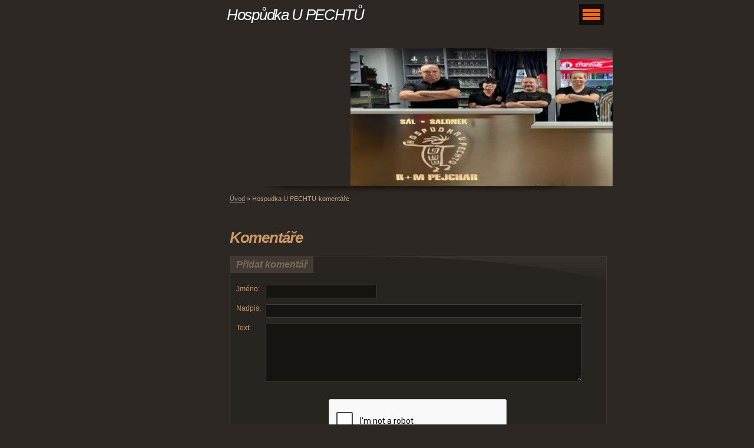

--- FILE ---
content_type: text/html; charset=UTF-8
request_url: https://upechtu.estranky.cz/clanky/hospudka-u-pechtu.48.html
body_size: 11287
content:
<?xml version="1.0" encoding="utf-8"?>
<!DOCTYPE html PUBLIC "-//W3C//DTD XHTML 1.0 Transitional//EN" "http://www.w3.org/TR/xhtml1/DTD/xhtml1-transitional.dtd">
<html lang="cs" xml:lang="cs" xmlns="http://www.w3.org/1999/xhtml" xmlns:fb="http://ogp.me/ns/fb#">

      <head>

        <meta http-equiv="content-type" content="text/html; charset=utf-8" />
        <meta name="description" content="Hospůdka U PECHTŮ-restaurace" />
        <meta name="keywords" content="Hospůdka U PECHTŮ-restaurace" />
        <meta name="robots" content="all,follow" />
        <meta name="author" content="" />
        <meta name="viewport" content="width=device-width, initial-scale=1.0">
        <link href="/rss/articles/data.xml" rel="alternate" type="application/rss+xml" title="Všechny příspěvky" /><link href="/rss/articles/photos.xml" rel="alternate" type="application/rss+xml" title="Fotografie" /><link href="/rss/articles/comments.xml" rel="alternate" type="application/rss+xml" title="Komentáře" />
        <title>
            Hospůdka U PECHTŮ - Hospudka U PECHTU-komentáře
        </title>
        <link rel="stylesheet" href="https://s3a.estranky.cz/css/d1000000090.css?nc=291446690" type="text/css" /><style type="text/css">@media screen, projection {
	#header .inner_frame{ background: url(/img/ulogo.864933.jpeg) 225px 20px no-repeat; }
}</style>
<link rel="stylesheet" href="//code.jquery.com/ui/1.12.1/themes/base/jquery-ui.css">
<script src="//code.jquery.com/jquery-1.12.4.js"></script>
<script src="//code.jquery.com/ui/1.12.1/jquery-ui.js"></script>
<script type="text/javascript" src="https://s3c.estranky.cz/js/ui.js?nc=1" id="index_script" ></script><meta property="og:title" content="Hospudka U PECHTU-komentáře" />
<meta property="og:type" content="article" />
<meta property="og:url" content="https://upechtu.estranky.cz/clanky/hospudka-u-pechtu.html" />
<meta property="og:image" content="https://upechtu.estranky.cz/img/portrait.1.1358281125.jpeg" />
<meta property="og:site_name" content="Hospůdka U PECHTŮ" />
<meta property="og:description" content="" />
			<script type="text/javascript">
				dataLayer = [{
					'subscription': 'true',
				}];
			</script>
			
    </head>
    <body class=" contact-active">
        <!-- Wrapping the whole page, may have fixed or fluid width -->
        <div id="whole-page">

            

            <!-- Because of the matter of accessibility (text browsers,
            voice readers) we include a link leading to the page content and
            navigation } you'll probably want to hide them using display: none
            in your stylesheet -->

            <a href="#articles" class="accessibility-links">Jdi na obsah</a>
            <a href="#navigation" class="accessibility-links">Jdi na menu</a>

            <!-- We'll fill the document using horizontal rules thus separating
            the logical chunks of the document apart -->
            <hr />

            

			<!-- block for skyscraper and rectangle  -->
            <div id="sticky-box">
                <div id="sky-scraper-block">
                    
                    
                </div>
            </div>
            <!-- block for skyscraper and rectangle  -->

            <!-- Wrapping the document's visible part -->
            <div id="document">
                <div id="in-document">


                    <!-- body of the page -->
                    <div id="body">
                        
                        <!-- Hamburger icon -->
                        <button type="button" class="menu-toggle" onclick="menuToggle()" id="menu-toggle">
                        	<span></span>
                        	<span></span>
                        	<span></span>
                        </button>

                        <!-- header -->
  <div id="header">
      <div class="title-mobile">
            <h1 class="head-left">
  <a href="https://www.upechtu.estranky.cz/" title="Hospůdka U PECHTŮ" >Hospůdka U PECHTŮ</a>
  <span title="Hospůdka U PECHTŮ">
  </span>
</h1>
      </div>
     <div class="inner_frame">
        <!-- This construction allows easy image replacement -->
          <div class="title-desktop">
           <h1 class="head-left">
  <a href="https://www.upechtu.estranky.cz/" title="Hospůdka U PECHTŮ" >Hospůdka U PECHTŮ</a>
  <span title="Hospůdka U PECHTŮ">
  </span>
</h1>
          </div>
        <div id="header-decoration" class="decoration">
        </div>
     </div>
  </div>
<!-- /header -->


                        <!-- Possible clearing elements (more through the document) -->
                        <div id="clear1" class="clear">
                            &nbsp;
                        </div>
                        <hr />


                        <div id="nav-column">
                            <!-- Such navigation allows both horizontal and vertical rendering -->
<div id="navigation">
    <div class="inner_frame">
        <h2>Menu
            <span id="nav-decoration" class="decoration"></span>
        </h2>
        <nav>
            <menu class="menu-type-standard">
                <li class="">
  <a href="/">Úvod</a>
     
</li>
<li class="">
  <a href="/clanky/aktuality/">Aktuality</a>
     
</li>
<li class="">
  <a href="/clanky/pechta-food-truck/">Pechta Food Truck</a>
     
</li>
<li class="">
  <a href="/fotoalbum/">Fotoalbum</a>
     
</li>
<li class="">
  <a href="/clanky/hospudka-u-pechtu.html">Hospudka U PECHTU-komentáře</a>
     
</li>
<li class="">
  <a href="/clanky/kontakt.html">Kontakt</a>
     
</li>
<li class="">
  <a href="/clanky/oteviraci-doba/">Otevírací doba</a>
     
</li>
<li class="">
  <a href="/clanky/napojovy-a-jidelni-listek/">Nápojový a jídelní lístek</a>
     
</li>
<li class="">
  <a href="/clanky/pechta-fest-2025.html">Pechta fest 2025</a>
     
</li>

            </menu>
        </nav>
        <div id="clear6" class="clear">
          &nbsp;
        </div>
    </div>
</div>
<!-- menu ending -->

                        </div>

                        <!-- main page content -->
                        <div id="content">
                            <!-- Breadcrumb navigation -->
<div id="breadcrumb-nav">
  <a href="/">Úvod</a> &raquo; <span>Hospudka U PECHTU-komentáře</span>
</div>
<hr />

                            <!-- Article -->
  <div class="article">
    
    <!--\ u_c_a_message \-->
    
    <!-- Text of the article -->
    
    
    
    <div class="fb-like" data-href="https://upechtu.estranky.cz/clanky/hospudka-u-pechtu.48.html" data-layout="standard" data-show-faces="true" data-action="like" data-share="false" data-colorscheme="dark"></div>

    

    
      
    <!-- Comments -->
  <div id="block-comments">
    <h2 id="comments">Komentáře</h2>
    
    <form action="#block-comments" id="comments-form" method="post">
  
  <fieldset>
    <input name="iid" type="hidden" value="1" />
    <input name="replyiid" type="hidden" value="0" />
    <input name="itype" type="hidden" value="article" />
    <input name="a" type="hidden" value="c_add" />
    <legend><span>
      Přidat komentář
    </span></legend>
    <dl>
      <dt>
        <label for="c_k_name">
          Jméno:
        </label>
      </dt>
      <dd>
        <input name="c_name" type="text" id="c_name" value="" maxlength="128" />
      </dd>
      <dt>
        <label for="c_title">
          Nadpis:
        </label>
      </dt>
      <dd>
        <input name="c_title" id="c_title" type="text" value="" maxlength="128" />
      </dd>
      <dt>
        <label for="c_txt">
          Text:
        </label>
      </dt>
      <dd>
        <textarea name="c_txt" id="c_txt" cols="20" rows="6"></textarea>
      </dd>
      <dt id="validation-dt"></dt>
<dd>
  <div class="recaptchaContainer">
    <script src='https://www.google.com/recaptcha/api.js'></script>
    <div class="g-recaptcha" data-sitekey="6LdL6CIUAAAAABGyXTtfkAbCtOGvNqG2op3aZcsY"></div>
  </div>
</dd>

    </dl>
    <span class="clButton">
      <input type="submit" value="Odeslat" class="submit" />
    </span>
  </fieldset>
</form>
<script type="text/javascript">
  <!--
    commentInit();
  //-->
</script>
  
    <h3>Přehled komentářů</h3>
    <div class="comment  level0">
  <div class="comment-headline">
    <h3>kl&amp;aring;da p&amp;aring; t&amp;aring;rna</h3>
    (<span>kl&amp;aring;da p&amp;aring; t&amp;aring;rna</span>, <b>12. 4. 2021</b> <i>2:31</i>)
  </div>
  <div class="comment-text">
    <p>
       <br />
Hello Dear, are you truly visiting this website daily, if so after that you will absolutely take fastidious experience. kl&amp;aring;da p&amp;aring; t&amp;aring;rna tayten.diatradpr.com/relaxation/klda-p-trna.php
    </p>
  </div>
  <div class="comment-answer">
    <p>
      <a href="#comments-form" onclick="commentReply('Re: kl&amp;aring;da p&amp;aring; t&amp;aring;rna', 343)">Odpovědět</a>
    </p>
  </div>
</div>
<div class="comment  level0">
  <div class="comment-headline">
    <h3>kliar i rumpan och bl&amp;ouml;der</h3>
    (<span>kliar i rumpan och bl&amp;ouml;der</span>, <b>11. 4. 2021</b> <i>13:11</i>)
  </div>
  <div class="comment-text">
    <p>
       <br />
bookmarked!!, I really like your website! kliar i rumpan och bl&amp;ouml;der apre.diatradpr.com/for-men/kliar-i-rumpan-och-bloeder.php
    </p>
  </div>
  <div class="comment-answer">
    <p>
      <a href="#comments-form" onclick="commentReply('Re: kliar i rumpan och bl&amp;ouml;der', 342)">Odpovědět</a>
    </p>
  </div>
</div>
<div class="comment  level0">
  <div class="comment-headline">
    <h3>vin till stark mat</h3>
    (<span>vin till stark mat</span>, <b>10. 4. 2021</b> <i>22:23</i>)
  </div>
  <div class="comment-text">
    <p>
       <br />
Thanks a bunch for sharing this with all of us you really realize what you're speaking approximately! Bookmarked. Please also seek advice from my website =). We will have a link change contract among us vin till stark mat backl.gruborwom.com/for-men/vin-till-stark-mat.php
    </p>
  </div>
  <div class="comment-answer">
    <p>
      <a href="#comments-form" onclick="commentReply('Re: vin till stark mat', 341)">Odpovědět</a>
    </p>
  </div>
</div>
<div class="comment  level0">
  <div class="comment-headline">
    <h3>beg b&amp;aring;tmotorer till salu</h3>
    (<span>beg b&amp;aring;tmotorer till salu</span>, <b>10. 4. 2021</b> <i>6:52</i>)
  </div>
  <div class="comment-text">
    <p>
       <br />
Howdy! This is my 1st comment here so I just wanted to give a quick shout out and tell you I really enjoy reading your articles. Can you recommend any other blogs/websites/forums that go over the same topics? Appreciate it! beg b&amp;aring;tmotorer till salu marbo.diatradpr.com/skin-care/beg-btmotorer-till-salu.php
    </p>
  </div>
  <div class="comment-answer">
    <p>
      <a href="#comments-form" onclick="commentReply('Re: beg b&amp;aring;tmotorer till salu', 340)">Odpovědět</a>
    </p>
  </div>
</div>
<div class="comment  level0">
  <div class="comment-headline">
    <h3>skatteverket friskv&amp;aring;rdsbidrag maxbelopp</h3>
    (<span>skatteverket friskv&amp;aring;rdsbidrag maxbelopp</span>, <b>9. 4. 2021</b> <i>11:20</i>)
  </div>
  <div class="comment-text">
    <p>
       <br />
I'm gone to inform my little brother, that he should also pay a quick visit this webpage on regular basis to obtain updated from most recent news update. skatteverket friskv&amp;aring;rdsbidrag maxbelopp coato.diatradpr.com/for-men/skatteverket-friskvrdsbidrag-maxbelopp.php
    </p>
  </div>
  <div class="comment-answer">
    <p>
      <a href="#comments-form" onclick="commentReply('Re: skatteverket friskv&amp;aring;rdsbidrag maxbelopp', 339)">Odpovědět</a>
    </p>
  </div>
</div>
<div class="comment  level0">
  <div class="comment-headline">
    <h3>skin caviar liquid lift</h3>
    (<span>skin caviar liquid lift</span>, <b>8. 4. 2021</b> <i>18:12</i>)
  </div>
  <div class="comment-text">
    <p>
       <br />
I got this web site from my buddy who told me on the topic of this web page and at the moment this time I am visiting this web page and reading very informative content here. skin caviar liquid lift chiac.gruborwom.com/beautiful-things/skin-caviar-liquid-lift.php
    </p>
  </div>
  <div class="comment-answer">
    <p>
      <a href="#comments-form" onclick="commentReply('Re: skin caviar liquid lift', 338)">Odpovědět</a>
    </p>
  </div>
</div>
<div class="comment  level0">
  <div class="comment-headline">
    <h3>Perfect Money exploit - WORKED</h3>
    (<span>perffIcocatompople</span>, <b>7. 4. 2021</b> <i>20:37</i>)
  </div>
  <div class="comment-text">
    <p>
      Perfect Money exploit hack <br />
 <br />
https://www.youtube.com/playlist?list=PLbW7vIQSm6Uz55-vPIFyrIViXQLBLl6HL&amp;list=c3208f
    </p>
  </div>
  <div class="comment-answer">
    <p>
      <a href="#comments-form" onclick="commentReply('Re: Perfect Money exploit - WORKED', 337)">Odpovědět</a>
    </p>
  </div>
</div>
<div class="comment  level0">
  <div class="comment-headline">
    <h3>vegavardenafil</h3>
    (<span>warnings for vardenafil maximum dose</span>, <b>7. 4. 2021</b> <i>12:55</i>)
  </div>
  <div class="comment-text">
    <p>
      vardenafil tablets 20 mg https://vegavardenafil.com/ levitra (vardenafil)
    </p>
  </div>
  <div class="comment-answer">
    <p>
      <a href="#comments-form" onclick="commentReply('Re: vegavardenafil', 336)">Odpovědět</a>
    </p>
  </div>
</div>
<div class="comment  level0">
  <div class="comment-headline">
    <h3>strongest viagra 71190</h3>
    (<span>Darneller</span>, <b>6. 4. 2021</b> <i>0:26</i>)
  </div>
  <div class="comment-text">
    <p>
      https://ingogf.com/ - stendra dosage compared to viagra
    </p>
  </div>
  <div class="comment-answer">
    <p>
      <a href="#comments-form" onclick="commentReply('Re: strongest viagra 71190', 334)">Odpovědět</a>
    </p>
  </div>
</div>
<div class="comment  level0">
  <div class="comment-headline">
    <h3>KileGendaaxionge</h3>
    (<span>Jamiealosy</span>, <b>5. 4. 2021</b> <i>14:55</i>)
  </div>
  <div class="comment-text">
    <p>
      https://telegra.ph/Young-Hairless-Nude-Asian-Little-Girls-04-01<br />
https://telegra.ph/Only-Hot-Naked-Women-03-25<br />
https://telegra.ph/Busty-Nackte-Teens-Spritzen-11-03<br />
https://telegra.ph/Celebrity-Pussy-And-Ass-03-26<br />
https://telegra.ph/Sex-Drogen-Xxx-Pirn-11-01<br />
https://telegra.ph/Hot-Naked-Black-Guys-Blow-Jobs-03-25<br />
https://telegra.ph/Porn-Pics-Nikki-Minaj-04-02<br />
https://telegra.ph/Girls-Feet-Smelling-Play-03-26<br />
https://telegra.ph/Oily-Massage-Ends-Up-As-A-Really-Awesome-03-30<br />
https://telegra.ph/Dawson-Miller-Masturbating-Nude-03-26<br />
https://telegra.ph/Flash-Art-Nackte-Girls-11-06<br />
https://telegra.ph/People-Naked-In-Front-Of-Doctors-04-01<br />
https://telegra.ph/Sunny-Hot-Nude-Naked-03-24<br />
https://telegra.ph/Stocking-Blonde-Teen-With-Extremely-Small-Tits-03-31<br />
https://telegra.ph/Free-Little-Teen-Pussy-Video-11-12<br />
https://telegra.ph/Lesben-Porno-Gemacht-Von-Lesben-11-03<br />
https://telegra.ph/Taissia-Shanti-03-28<br />
https://telegra.ph/Naked-Pussy-Getting-Fucked-In-And-Out-03-25<br />
https://telegra.ph/MГ¶chten-Sie-Eine-GrГ¶Гџere-Dick-03-25<br />
https://telegra.ph/Three-Sexy-Babes-Pussy-Licking-And-Fingering-03-30<br />
https://telegra.ph/Tittenfilme-Kostenlos-03-27<br />
https://telegra.ph/Gloryhole-German-11-01<br />
https://telegra.ph/Black-Famous-Girl-Naked-03-31<br />
https://telegra.ph/Naked-Girls-From-Dragonballz-04-02<br />
https://telegra.ph/<br />
https://telegra.ph/Kajol-Bikini-Nackt-Fotos-11-02<br />
https://telegra.ph/Kleine-Schwule-Jungs-10-31<br />
https://telegra.ph/Femdom-Erect-Penis-Stories---New-Porno-03-31<br />
https://telegra.ph/Fett-Nackt-Chinesische-Frauen-03-26<br />
https://telegra.ph/Homemade-Blowjob-Handjob-Video-Clips-Free-04-02<br />
https://telegra.ph/Naked-Girl-Sleeping-Video-11-10<br />
https://telegra.ph/Cute-Sexy-MГ¤dchen-Hardcore-Porno-11-03<br />
https://telegra.ph/Shannon-tweed-naked-butt-11-06<br />
https://telegra.ph/Hairy-Tight-Teen-Black-Pussy-04-04<br />
https://telegra.ph/Blowjobs-Young-Teen-Porn-Videos-03-28<br />
https://telegra.ph/People-Having-Sex-Dick-In-Pussy-04-02<br />
https://telegra.ph/Female-Rapper-Nicki-Minaj-Xxx-Pussy-04-02<br />
https://telegra.ph/Nude-Women-In-An-Apron-04-02<br />
https://telegra.ph/Big-Boobs-и‰Іжѓ…еЉЁе›ѕ--Pornhub-04-01<br />
https://telegra.ph/Recently-Featured-Romantic-Porn-Videos-03-31<br />
https://telegra.ph/Geile-Braut-03-28<br />
https://telegra.ph/Ribu-Porno-10-31<br />
https://telegra.ph/Girls-Vaginas-Culos-Up-11-12<br />
https://telegra.ph/Armenian-Beach-Geting-Fucked-04-01<br />
https://telegra.ph/Shawna-Lenee-Getting-Pussy-Licked-04-02<br />
https://telegra.ph/Borderline-Personality-Disorder-Dating-Tips-04-02<br />
https://telegra.ph/New-Scissoring-Porn-2019--PornhubCom-04-02<br />
https://telegra.ph/Single-Naked-Girl-Video---Sex-Photo-04-02<br />
https://telegra.ph/Mirabella-Wants-To-Get-A-Good-Massage-03-29<br />
https://telegra.ph/Lusty-BrГјnette-KГјken-Alya-Zeigt-Ihren-Arsch-Und-03-28<br />

    </p>
  </div>
  <div class="comment-answer">
    <p>
      <a href="#comments-form" onclick="commentReply('Re: KileGendaaxionge', 332)">Odpovědět</a>
    </p>
  </div>
</div>
<div class="comment  level0">
  <div class="comment-headline">
    <h3>alprostadildrugs.com</h3>
    (<span>alternative to alprostadil</span>, <b>4. 4. 2021</b> <i>22:49</i>)
  </div>
  <div class="comment-text">
    <p>
      injectable erectile dysfunction medicine https://alprostadildrugs.com/ alprostadil gel
    </p>
  </div>
  <div class="comment-answer">
    <p>
      <a href="#comments-form" onclick="commentReply('Re: alprostadildrugs.com', 331)">Odpovědět</a>
    </p>
  </div>
</div>
<div class="comment  level0">
  <div class="comment-headline">
    <h3>Vavada</h3>
    (<span>ClintonEnela</span>, <b>2. 4. 2021</b> <i>1:50</i>)
  </div>
  <div class="comment-text">
    <p>
       <br />
Ich wollte einfach einen netten Gruss da lassen. Bin eben auf die Homepage gestossen. <br />
https://en.vavada.cloud/ <br />
 <br />
This paragraph gives clear idea for the new users of blogging, that truly how to do blogging.
    </p>
  </div>
  <div class="comment-answer">
    <p>
      <a href="#comments-form" onclick="commentReply('Re: Vavada', 330)">Odpovědět</a>
    </p>
  </div>
</div>
<div class="comment  level0">
  <div class="comment-headline">
    <h3>Die Besten Deutsche Casinos</h3>
    (<span>Michaelvof</span>, <b>28. 3. 2021</b> <i>3:55</i>)
  </div>
  <div class="comment-text">
    <p>
       <br />
Zufaellig bin ich auf eurem Portal gelandet und muss feststellen, dass mir diese vom Design und den Informationen richtig gut gefaellt. <br />
https://deutsche-casinos.github.io/casino/frank/<br />
 <br />
 <br />
The other day, while I was at work, my cousin stole my iPad and tested to see if it can survive a 25 foot drop, just so she can be a youtube sensation. My apple ipad is now broken and she has 83 views. I know this is entirely off topic but I had to share it with someone!
    </p>
  </div>
  <div class="comment-answer">
    <p>
      <a href="#comments-form" onclick="commentReply('Re: Die Besten Deutsche Casinos', 328)">Odpovědět</a>
    </p>
  </div>
</div>
<div class="comment  level0">
  <div class="comment-headline">
    <h3>latest update in nigeria</h3>
    (<span>Angeledugs</span>, <b>24. 3. 2021</b> <i>19:52</i>)
  </div>
  <div class="comment-text">
    <p>
      dr. sani aliyu https://fmohconnect.gov.ng/monitoring_evaluation.html
    </p>
  </div>
  <div class="comment-answer">
    <p>
      <a href="#comments-form" onclick="commentReply('Re: latest update in nigeria', 325)">Odpovědět</a>
    </p>
  </div>
</div>
<div class="comment  level0">
  <div class="comment-headline">
    <h3>You Dont Want to Miss it</h3>
    (<span>yourNIC</span>, <b>22. 3. 2021</b> <i>1:58</i>)
  </div>
  <div class="comment-text">
    <p>
      Hey, hope you are well! I'm a simple girl, who loves having fun, chatting and meeting new people. You will always find me smiling and happy because nothing disturb me! Join me https://sex-dating.me and your mind will be blown!
    </p>
  </div>
  <div class="comment-answer">
    <p>
      <a href="#comments-form" onclick="commentReply('Re: You Dont Want to Miss it', 323)">Odpovědět</a>
    </p>
  </div>
</div>
<div class="comment  level0">
  <div class="comment-headline">
    <h3>Daily forex turnover</h3>
    (<span>ForexUnisy</span>, <b>16. 3. 2021</b> <i>3:03</i>)
  </div>
  <div class="comment-text">
    <p>
      Rita lasker free forex robot. https://forex-trading-is.com
    </p>
  </div>
  <div class="comment-answer">
    <p>
      <a href="#comments-form" onclick="commentReply('Re: Daily forex turnover', 320)">Odpovědět</a>
    </p>
  </div>
</div>
<div class="comment  level0">
  <div class="comment-headline">
    <h3>sockerfri sockerkaka utan s&amp;ouml;tningsmedel</h3>
    (<span>sockerfri sockerkaka utan s&amp;ouml;tningsmedel</span>, <b>27. 2. 2021</b> <i>14:15</i>)
  </div>
  <div class="comment-text">
    <p>
       <br />
Wonderful goods from you, man. I have understand your stuff previous to and you're just extremely great. I really like what you've acquired here, really like what you're stating and the way in which you say it. You make it entertaining and you still care for to keep it wise. I cant wait to read far more from you. This is really a terrific site. sockerfri sockerkaka utan s&amp;ouml;tningsmedel visri.wommmewt.com/skin-care/sockerfri-sockerkaka-utan-soetningsmedel.php
    </p>
  </div>
  <div class="comment-answer">
    <p>
      <a href="#comments-form" onclick="commentReply('Re: sockerfri sockerkaka utan s&amp;ouml;tningsmedel', 312)">Odpovědět</a>
    </p>
  </div>
</div>
<div class="comment  level0">
  <div class="comment-headline">
    <h3>blomband i h&amp;aring;ret</h3>
    (<span>blomband i h&amp;aring;ret</span>, <b>27. 2. 2021</b> <i>4:35</i>)
  </div>
  <div class="comment-text">
    <p>
       <br />
I'm extremely impressed with your writing skills as well as with the layout on your blog. Is this a paid theme or did you customize it yourself? Anyway keep up the excellent quality writing, it's rare to see a great blog like this one nowadays. blomband i h&amp;aring;ret kund.sewomenpriz.com/sport/blomband-i-hret.php
    </p>
  </div>
  <div class="comment-answer">
    <p>
      <a href="#comments-form" onclick="commentReply('Re: blomband i h&amp;aring;ret', 310)">Odpovědět</a>
    </p>
  </div>
</div>
<div class="comment  level0">
  <div class="comment-headline">
    <h3>t&amp;auml;ppt i n&amp;auml;san inte f&amp;ouml;rkyld</h3>
    (<span>t&amp;auml;ppt i n&amp;auml;san inte f&amp;ouml;rkyld</span>, <b>25. 2. 2021</b> <i>7:08</i>)
  </div>
  <div class="comment-text">
    <p>
       <br />
We are a bunch of volunteers and starting a new scheme in our community. Your site offered us with useful information to work on. You have done a formidable job and our whole community will likely be thankful to you. t&amp;auml;ppt i n&amp;auml;san inte f&amp;ouml;rkyld reco.prizezwom.com/beauty/taeppt-i-naesan-inte-foerkyld.php
    </p>
  </div>
  <div class="comment-answer">
    <p>
      <a href="#comments-form" onclick="commentReply('Re: t&amp;auml;ppt i n&amp;auml;san inte f&amp;ouml;rkyld', 309)">Odpovědět</a>
    </p>
  </div>
</div>
<div class="comment  level0">
  <div class="comment-headline">
    <h3>telia samtalspriser mobil</h3>
    (<span>telia samtalspriser mobil</span>, <b>25. 2. 2021</b> <i>5:39</i>)
  </div>
  <div class="comment-text">
    <p>
       <br />
It's not my first time to visit this web page, i am visiting this web site dailly and get nice data from here everyday. telia samtalspriser mobil unis.sewomenpriz.com/relaxation/telia-samtalspriser-mobil.php
    </p>
  </div>
  <div class="comment-answer">
    <p>
      <a href="#comments-form" onclick="commentReply('Re: telia samtalspriser mobil', 308)">Odpovědět</a>
    </p>
  </div>
</div>

  
    <!-- list of pages -->
  <hr />
  
  <div class="list-of-pages">
    <p class="previous">
      <a href="/clanky/hospudka-u-pechtu.47.html">&laquo; předchozí</a>

    </p>
    <p class="numbers">
       <a href="/clanky/hospudka-u-pechtu.html">1</a> <span>|</span>  <a href="/clanky/hospudka-u-pechtu.2.html">2</a> <span>|</span>  <a href="/clanky/hospudka-u-pechtu.3.html">3</a> <span>|</span>  <a href="/clanky/hospudka-u-pechtu.4.html">4</a> <span>|</span>  <a href="/clanky/hospudka-u-pechtu.5.html">5</a> <span>|</span>  <a href="/clanky/hospudka-u-pechtu.6.html">6</a> <span>|</span>  <a href="/clanky/hospudka-u-pechtu.7.html">7</a> <span>|</span>  <a href="/clanky/hospudka-u-pechtu.8.html">8</a> <span>|</span>  <a href="/clanky/hospudka-u-pechtu.9.html">9</a> <span>|</span>  <a href="/clanky/hospudka-u-pechtu.10.html">10</a> <span>|</span>  <a href="/clanky/hospudka-u-pechtu.11.html">11</a> <span>|</span>  <a href="/clanky/hospudka-u-pechtu.12.html">12</a> <span>|</span>  <a href="/clanky/hospudka-u-pechtu.13.html">13</a> <span>|</span>  <a href="/clanky/hospudka-u-pechtu.14.html">14</a> <span>|</span>  <a href="/clanky/hospudka-u-pechtu.15.html">15</a> <span>|</span>  <a href="/clanky/hospudka-u-pechtu.16.html">16</a> <span>|</span>  <a href="/clanky/hospudka-u-pechtu.17.html">17</a> <span>|</span>  <a href="/clanky/hospudka-u-pechtu.18.html">18</a> <span>|</span>  <a href="/clanky/hospudka-u-pechtu.19.html">19</a> <span>|</span>  <a href="/clanky/hospudka-u-pechtu.20.html">20</a> <span>|</span>  <a href="/clanky/hospudka-u-pechtu.21.html">21</a> <span>|</span>  <a href="/clanky/hospudka-u-pechtu.22.html">22</a> <span>|</span>  <a href="/clanky/hospudka-u-pechtu.23.html">23</a> <span>|</span>  <a href="/clanky/hospudka-u-pechtu.24.html">24</a> <span>|</span>  <a href="/clanky/hospudka-u-pechtu.25.html">25</a> <span>|</span>  <a href="/clanky/hospudka-u-pechtu.26.html">26</a> <span>|</span>  <a href="/clanky/hospudka-u-pechtu.27.html">27</a> <span>|</span>  <a href="/clanky/hospudka-u-pechtu.28.html">28</a> <span>|</span>  <a href="/clanky/hospudka-u-pechtu.29.html">29</a> <span>|</span>  <a href="/clanky/hospudka-u-pechtu.30.html">30</a> <span>|</span>  <a href="/clanky/hospudka-u-pechtu.31.html">31</a> <span>|</span>  <a href="/clanky/hospudka-u-pechtu.32.html">32</a> <span>|</span>  <a href="/clanky/hospudka-u-pechtu.33.html">33</a> <span>|</span>  <a href="/clanky/hospudka-u-pechtu.34.html">34</a> <span>|</span>  <a href="/clanky/hospudka-u-pechtu.35.html">35</a> <span>|</span>  <a href="/clanky/hospudka-u-pechtu.36.html">36</a> <span>|</span>  <a href="/clanky/hospudka-u-pechtu.37.html">37</a> <span>|</span>  <a href="/clanky/hospudka-u-pechtu.38.html">38</a> <span>|</span>  <a href="/clanky/hospudka-u-pechtu.39.html">39</a> <span>|</span>  <a href="/clanky/hospudka-u-pechtu.40.html">40</a> <span>|</span>  <a href="/clanky/hospudka-u-pechtu.41.html">41</a> <span>|</span>  <a href="/clanky/hospudka-u-pechtu.42.html">42</a> <span>|</span>  <a href="/clanky/hospudka-u-pechtu.43.html">43</a> <span>|</span>  <a href="/clanky/hospudka-u-pechtu.44.html">44</a> <span>|</span>  <a href="/clanky/hospudka-u-pechtu.45.html">45</a> <span>|</span>  <a href="/clanky/hospudka-u-pechtu.46.html">46</a> <span>|</span>  <a href="/clanky/hospudka-u-pechtu.47.html">47</a> <span>|</span>  <span class="actual-page">48</span> <span>|</span>  <a href="/clanky/hospudka-u-pechtu.49.html">49</a> <span>|</span>  <a href="/clanky/hospudka-u-pechtu.50.html">50</a> <span>|</span>  <a href="/clanky/hospudka-u-pechtu.51.html">51</a> <span>|</span>  <a href="/clanky/hospudka-u-pechtu.52.html">52</a> <span>|</span>  <a href="/clanky/hospudka-u-pechtu.53.html">53</a> <span>|</span>  <a href="/clanky/hospudka-u-pechtu.54.html">54</a> <span>|</span>  <a href="/clanky/hospudka-u-pechtu.55.html">55</a> <span>|</span>  <a href="/clanky/hospudka-u-pechtu.56.html">56</a> <span>|</span>  <a href="/clanky/hospudka-u-pechtu.57.html">57</a> <span>|</span>  <a href="/clanky/hospudka-u-pechtu.58.html">58</a> <span>|</span>  <a href="/clanky/hospudka-u-pechtu.59.html">59</a> <span>|</span>  <a href="/clanky/hospudka-u-pechtu.60.html">60</a> <span>|</span>  <a href="/clanky/hospudka-u-pechtu.61.html">61</a>
    </p>
    <p class="next">
      <a href="/clanky/hospudka-u-pechtu.49.html">následující &raquo;</a>
    </p>
    <br />
  </div>
  
  <hr />
<!-- /list of pages -->

  </div>
<!-- /Comments -->

  </div>
<!-- /Article -->


                            <div id="clear3" class="clear">
                                &nbsp;
                            </div>
                            <hr />
                            <div id="decoration1" class="decoration">
                            </div>
                            <div id="decoration2" class="decoration">
                            </div>
                            <!-- /Meant for additional graphics inside the body of the page -->
                        </div>
                        <!-- /main page content -->

                    </div>
                    <!-- /body -->

                    <div id="clear2" class="clear">
                        &nbsp;
                    </div>
                    <hr />

                    <!-- Side column left/right -->
                    <div class="column">

                        <!-- Inner column -->
                        <div id="inner-column" class="inner_frame">
                            
                            
                            <!-- Search -->
  <div id="search" class="section">
    <h2>Vyhledávání
      <span id="search-decoration" class="decoration">
      </span></h2>
    <div class="inner_frame">
      <form action="https://katalog.estranky.cz/" method="post">
        <fieldset>
          <input type="hidden" id="uid" name="uid" value="361093" />
          <input name="key" id="key" />
          <br />
          <span class="clButton">
            <input type="submit" id="sendsearch" value="Vyhledat" />
          </span>
        </fieldset>
      </form>
    </div>
  </div>
<!-- /Search -->
<hr />
                             
                            <!-- Portrait -->
  <div id="portrait" class="section">
    <h2>Portrét
      <span id="nav-portrait" class="portrait">
      </span></h2>
    <div class="inner_frame">
      <a href="/">
        <img src="/img/portrait.1.1358281125.jpeg" width="125" height="94" alt="Portrét" /></a>
    </div>
  </div>
<!-- /Portrait -->
<hr />

                            
                            
                            <!-- Photo album -->
  <div id="photo-album-nav" class="section">
    <h2>Fotoalbum
      <span id="photo-album-decoration" class="decoration">
      </span></h2>
    <div class="inner_frame">
      <ul>
        <li class="first ">
  <a href="/fotoalbum/akce/">
    akce</a></li>
<li class="">
  <a href="/fotoalbum/hospudka/">
    hospůdka</a></li>
<li class="">
  <a href="/fotoalbum/metal-fest-2018/">
    Metal fest 2018</a></li>
<li class="">
  <a href="/fotoalbum/nabidka/">
    Nabídka</a></li>
<li class="">
  <a href="/fotoalbum/osvedceni-haccp/">
    osvědčení HACCP</a></li>
<li class="">
  <a href="/fotoalbum/pechta-fest/">
    Pechta fest</a></li>
<li class="">
  <a href="/fotoalbum/personal/">
    personál</a></li>
<li class="last ">
  <a href="/fotoalbum/terasa/">
    terasa</a></li>

      </ul>
    </div>
  </div>
<!-- /Photo album -->
<hr />

                            <!-- Last photo -->
  <div id="last-photo" class="section">
    <h2>Poslední fotografie
      <span id="last-photo-decoration" class="decoration">
      </span></h2>
    <div class="inner_frame">
      <div class="wrap-of-wrap">
        <div class="wrap-of-photo">
          <a href="/fotoalbum/nabidka/">
            <img src="/img/mid/2627/2025-10-04_150015.jpg" alt="2025-10-04_150015" width="54" height="75" /></a>
        </div>
      </div>
      <span>
        <a href="/fotoalbum/nabidka/">Nabídka</a>
      </span>
    </div>
  </div>
<!-- /Last photo -->
<hr />

                            
                            <div id="fb-likebox-feed" class="section">
    <h2>Facebook <span class="decoration fb-code"></span></h2>
    <div class="inner_frame" id="fb-likebox-feed_div">
        <div id="fb_likebox_width">
            <div class="fb-page" data-href="https://www.facebook.com/pages/Hospůdka-U-Pechtů/175094632590455" data-tabs="timeline" data-small-header="false" data-adapt-container-width="true" data-hide-cover="false" data-show-facepile="true">
                <blockquote cite="https://www.facebook.com/pages/Hospůdka-U-Pechtů/175094632590455" class="fb-xfbml-parse-ignore">
                    <a href="https://www.facebook.com/pages/Hospůdka-U-Pechtů/175094632590455">pages/Hospůdka-U-Pechtů/175094632590455</a>
                </blockquote>
            </div>
        </div>
    </div>
</div>
                            <!-- Contact -->
  <div id="contact-nav" class="section">
    <h2>Kontakt
      <span id="contact-nav-decoration" class="decoration">
      </span></h2>
    <div class="inner_frame">
      <address>
        <p class="contact_name">Martin Pejchar</p><p class="contact_phone">777095096</p><p class="contact_email"><a href="mailto:pejchar@volny.cz">pejchar@volny.cz</a></p>
      </address>
    </div>
  </div>
<!-- /Contact -->

                            
                            
                            
                            <!-- Favorite links -->
  <div id="links" class="section">
    <h2>Oblíbené odkazy
        <span id="links-decoration" class="decoration">
        </span></h2>
    <div class="inner_frame">
      <ul>
        <li class="first ">
  <a href="http://team-m-t.webnode.cz/" title="sranda musí být!!!!!!!">
  Team M+T</a></li><li class="last ">
  <a href="http://www.snezenkyamachri.cz" title="">
  Sněženky a Machři</a></li>
      </ul>
    </div>
  </div>
<!-- /Favorite links -->
<hr />

                            <!-- Archive -->
  <div id="calendar" class="section">
    <h2>Archiv
      <span id="archive-decoration" class="decoration">
      </span></h2>
    <div class="inner_frame">
      <!-- Keeping in mind people with disabilities (summary, caption) as well as worshipers of semantic web -->
      <table summary="Tabulka představuje kalendář, sloužící k listování podle data.">
        <!-- You should hide caption using CSS -->
        <caption>
          Kalendář
        </caption>
        <thead>
  <tr id="archive-month">
    <td class="archive-nav-l"><a href="/archiv/m/2025/11/01/">&lt;&lt;</a></td>
    <td colspan="5" class="archive-nav-c">prosinec</td>
    <td class="archive-nav-r">&gt;&gt;</td>
  </tr>
  <tr id="archive-year">
    <td class="archive-nav-l"><a href="/archiv/y/2024/12/22/">&lt;&lt;</a></td>
    <td colspan="5" class="archive-nav-c"><a href="/archiv/y/2025/12/22/">2025</a></td>
    <td class="archive-nav-r">&gt;&gt;</td>
  </tr>
    <tr id="archive-days">
      <th id="day1inweek_h">Po</th>
      <th id="day2inweek_h">Út</th>
      <th id="day3inweek_h">St</th>
      <th id="day4inweek_h">Čt</th>
      <th id="day5inweek_h">Pá</th>
      <th id="day6inweek_h">So</th>
      <th id="day0inweek_h">Ne</th>
    </tr>
</thead>
<tbody>
   <tr id="week1">
    <td id="day1inweek1" class="day1inweek  day_inactive">
      1
    </td>
    <td id="day2inweek1" class="day2inweek  day_inactive">
      2
    </td>
    <td id="day3inweek1" class="day3inweek  day_inactive">
      3        
    </td>
    <td id="day4inweek1" class="day4inweek  day_inactive">
      4
    </td>
    <td id="day5inweek1" class="day5inweek  day_inactive">
      5
    </td>
    <td id="day6inweek1" class="day6inweek  day_inactive">
      6
    </td>
    <td id="day0inweek1" class="day0inweek  day_inactive">
      7
    </td>
</tr>
 <tr id="week2">
    <td id="day1inweek2" class="day1inweek  day_inactive">
      8
    </td>
    <td id="day2inweek2" class="day2inweek  day_inactive">
      9
    </td>
    <td id="day3inweek2" class="day3inweek  day_inactive">
      10        
    </td>
    <td id="day4inweek2" class="day4inweek  day_inactive">
      11
    </td>
    <td id="day5inweek2" class="day5inweek  day_inactive">
      12
    </td>
    <td id="day6inweek2" class="day6inweek  day_inactive">
      13
    </td>
    <td id="day0inweek2" class="day0inweek  day_inactive">
      14
    </td>
</tr>
 <tr id="week3">
    <td id="day1inweek3" class="day1inweek  day_inactive">
      15
    </td>
    <td id="day2inweek3" class="day2inweek  day_inactive">
      16
    </td>
    <td id="day3inweek3" class="day3inweek  day_inactive">
      17        
    </td>
    <td id="day4inweek3" class="day4inweek  day_inactive">
      18
    </td>
    <td id="day5inweek3" class="day5inweek  day_inactive">
      19
    </td>
    <td id="day6inweek3" class="day6inweek  day_inactive">
      20
    </td>
    <td id="day0inweek3" class="day0inweek  day_inactive">
      21
    </td>
</tr>
 <tr id="week4">
    <td id="day1inweek4" class="day1inweek  day_inactive">
      22
    </td>
    <td id="day2inweek4" class="day2inweek  day_inactive">
      23
    </td>
    <td id="day3inweek4" class="day3inweek  day_inactive">
      24        
    </td>
    <td id="day4inweek4" class="day4inweek  day_inactive">
      25
    </td>
    <td id="day5inweek4" class="day5inweek  day_inactive">
      26
    </td>
    <td id="day6inweek4" class="day6inweek  day_inactive">
      27
    </td>
    <td id="day0inweek4" class="day0inweek  day_inactive">
      28
    </td>
</tr>
 <tr id="week5">
    <td id="day1inweek5" class="day1inweek  day_inactive">
      29
    </td>
    <td id="day2inweek5" class="day2inweek  day_inactive">
      30
    </td>
    <td id="day3inweek5" class="day3inweek  day_inactive">
      31        
    </td>
    <td id="day4inweek5" class="day4inweek  day_empty">
      &nbsp;
    </td>
    <td id="day5inweek5" class="day5inweek  day_empty">
      &nbsp;
    </td>
    <td id="day6inweek5" class="day6inweek  day_empty">
      &nbsp;
    </td>
    <td id="day0inweek5" class="day0inweek  day_empty">
      &nbsp;
    </td>
</tr>

</tbody>

      </table>
    </div>
  </div>
<!-- /Archive -->
<hr />

                            <!-- RSS -->
  <div id="rss-nav" class="section">
    <h2>RSS
      <span id="rss-nav-decoration" class="decoration">
      </span></h2>
    <div class="inner_frame">
      <ul>
        <li>
          <a href="/archiv/rss/">
            Přehled zdrojů</a></li>
      </ul>
    </div>
  </div>
<!-- /RSS -->
<hr />

                            <!-- Stats -->
  <div id="stats" class="section">
    <h2>Statistiky
      <span id="stats-decoration" class="decoration">
      </span></h2>
    <div class="inner_frame">
      <!-- Keeping in mind people with disabilities (summary, caption) as well as worshipers of semantic web -->
      <table summary="Statistiky">

        <tfoot>
          <tr>
            <th scope="row">Online:</th>
            <td>1</td>
          </tr>
        </tfoot>

        <tbody>
          <tr>
            <th scope="row">Celkem:</th>
            <td>1191781</td>
          </tr>
          <tr>
            <th scope="row">Měsíc:</th>
            <td>9458</td>
          </tr>
          <tr>
            <th scope="row">Den:</th>
            <td>124</td>
          </tr>
        </tbody>
      </table>
    </div>
  </div>
<!-- Stats -->
<hr />
                        </div>
                        <!-- /Inner column -->

                        <div id="clear4" class="clear">
                            &nbsp;
                        </div>

                    </div>
                    <!-- /end of first column -->

                    <div id="clear5" class="clear">
                        &nbsp;
                    </div>
                    <hr />

                                    <!-- Footer -->
                <div id="footer">
                    <div class="inner_frame">
                        <p>
                            &copy; 2025 eStránky.cz <span class="hide">|</span> <a class="promolink promolink-paid" href="//www.estranky.cz/" title="Tvorba webových stránek zdarma, jednoduše a do 5 minut."><strong>Tvorba webových stránek</strong></a> 
                             | <a class="rss" href="/archiv/rss/">RSS</a>
                            
                            
                            
                            
                            
                        </p>
                        
                        
                    </div>
                </div>
                <!-- /Footer -->


                    <div id="clear7" class="clear">
                        &nbsp;
                    </div>

                    <div id="decoration3" class="decoration">
                    </div>
                    <div id="decoration4" class="decoration">
                    </div>
                    <!-- /Meant for additional graphics inside the document -->

                </div>
            </div>

            <div id="decoration5" class="decoration">
            </div>
            <div id="decoration6" class="decoration">
            </div>
            <!-- /Meant for additional graphics inside the page -->

            
            <!-- block for board position-->
        </div>
        <div id="fb-root"></div>
<script async defer src="https://connect.facebook.net/cs_CZ/sdk.js#xfbml=1&version=v3.2&appId=979412989240140&autoLogAppEvents=1"></script><!-- NO GEMIUS -->
    </body>
</html>

--- FILE ---
content_type: text/html; charset=utf-8
request_url: https://www.google.com/recaptcha/api2/anchor?ar=1&k=6LdL6CIUAAAAABGyXTtfkAbCtOGvNqG2op3aZcsY&co=aHR0cHM6Ly91cGVjaHR1LmVzdHJhbmt5LmN6OjQ0Mw..&hl=en&v=7gg7H51Q-naNfhmCP3_R47ho&size=normal&anchor-ms=20000&execute-ms=30000&cb=zq1o471t3ev
body_size: 50002
content:
<!DOCTYPE HTML><html dir="ltr" lang="en"><head><meta http-equiv="Content-Type" content="text/html; charset=UTF-8">
<meta http-equiv="X-UA-Compatible" content="IE=edge">
<title>reCAPTCHA</title>
<style type="text/css">
/* cyrillic-ext */
@font-face {
  font-family: 'Roboto';
  font-style: normal;
  font-weight: 400;
  font-stretch: 100%;
  src: url(//fonts.gstatic.com/s/roboto/v48/KFO7CnqEu92Fr1ME7kSn66aGLdTylUAMa3GUBHMdazTgWw.woff2) format('woff2');
  unicode-range: U+0460-052F, U+1C80-1C8A, U+20B4, U+2DE0-2DFF, U+A640-A69F, U+FE2E-FE2F;
}
/* cyrillic */
@font-face {
  font-family: 'Roboto';
  font-style: normal;
  font-weight: 400;
  font-stretch: 100%;
  src: url(//fonts.gstatic.com/s/roboto/v48/KFO7CnqEu92Fr1ME7kSn66aGLdTylUAMa3iUBHMdazTgWw.woff2) format('woff2');
  unicode-range: U+0301, U+0400-045F, U+0490-0491, U+04B0-04B1, U+2116;
}
/* greek-ext */
@font-face {
  font-family: 'Roboto';
  font-style: normal;
  font-weight: 400;
  font-stretch: 100%;
  src: url(//fonts.gstatic.com/s/roboto/v48/KFO7CnqEu92Fr1ME7kSn66aGLdTylUAMa3CUBHMdazTgWw.woff2) format('woff2');
  unicode-range: U+1F00-1FFF;
}
/* greek */
@font-face {
  font-family: 'Roboto';
  font-style: normal;
  font-weight: 400;
  font-stretch: 100%;
  src: url(//fonts.gstatic.com/s/roboto/v48/KFO7CnqEu92Fr1ME7kSn66aGLdTylUAMa3-UBHMdazTgWw.woff2) format('woff2');
  unicode-range: U+0370-0377, U+037A-037F, U+0384-038A, U+038C, U+038E-03A1, U+03A3-03FF;
}
/* math */
@font-face {
  font-family: 'Roboto';
  font-style: normal;
  font-weight: 400;
  font-stretch: 100%;
  src: url(//fonts.gstatic.com/s/roboto/v48/KFO7CnqEu92Fr1ME7kSn66aGLdTylUAMawCUBHMdazTgWw.woff2) format('woff2');
  unicode-range: U+0302-0303, U+0305, U+0307-0308, U+0310, U+0312, U+0315, U+031A, U+0326-0327, U+032C, U+032F-0330, U+0332-0333, U+0338, U+033A, U+0346, U+034D, U+0391-03A1, U+03A3-03A9, U+03B1-03C9, U+03D1, U+03D5-03D6, U+03F0-03F1, U+03F4-03F5, U+2016-2017, U+2034-2038, U+203C, U+2040, U+2043, U+2047, U+2050, U+2057, U+205F, U+2070-2071, U+2074-208E, U+2090-209C, U+20D0-20DC, U+20E1, U+20E5-20EF, U+2100-2112, U+2114-2115, U+2117-2121, U+2123-214F, U+2190, U+2192, U+2194-21AE, U+21B0-21E5, U+21F1-21F2, U+21F4-2211, U+2213-2214, U+2216-22FF, U+2308-230B, U+2310, U+2319, U+231C-2321, U+2336-237A, U+237C, U+2395, U+239B-23B7, U+23D0, U+23DC-23E1, U+2474-2475, U+25AF, U+25B3, U+25B7, U+25BD, U+25C1, U+25CA, U+25CC, U+25FB, U+266D-266F, U+27C0-27FF, U+2900-2AFF, U+2B0E-2B11, U+2B30-2B4C, U+2BFE, U+3030, U+FF5B, U+FF5D, U+1D400-1D7FF, U+1EE00-1EEFF;
}
/* symbols */
@font-face {
  font-family: 'Roboto';
  font-style: normal;
  font-weight: 400;
  font-stretch: 100%;
  src: url(//fonts.gstatic.com/s/roboto/v48/KFO7CnqEu92Fr1ME7kSn66aGLdTylUAMaxKUBHMdazTgWw.woff2) format('woff2');
  unicode-range: U+0001-000C, U+000E-001F, U+007F-009F, U+20DD-20E0, U+20E2-20E4, U+2150-218F, U+2190, U+2192, U+2194-2199, U+21AF, U+21E6-21F0, U+21F3, U+2218-2219, U+2299, U+22C4-22C6, U+2300-243F, U+2440-244A, U+2460-24FF, U+25A0-27BF, U+2800-28FF, U+2921-2922, U+2981, U+29BF, U+29EB, U+2B00-2BFF, U+4DC0-4DFF, U+FFF9-FFFB, U+10140-1018E, U+10190-1019C, U+101A0, U+101D0-101FD, U+102E0-102FB, U+10E60-10E7E, U+1D2C0-1D2D3, U+1D2E0-1D37F, U+1F000-1F0FF, U+1F100-1F1AD, U+1F1E6-1F1FF, U+1F30D-1F30F, U+1F315, U+1F31C, U+1F31E, U+1F320-1F32C, U+1F336, U+1F378, U+1F37D, U+1F382, U+1F393-1F39F, U+1F3A7-1F3A8, U+1F3AC-1F3AF, U+1F3C2, U+1F3C4-1F3C6, U+1F3CA-1F3CE, U+1F3D4-1F3E0, U+1F3ED, U+1F3F1-1F3F3, U+1F3F5-1F3F7, U+1F408, U+1F415, U+1F41F, U+1F426, U+1F43F, U+1F441-1F442, U+1F444, U+1F446-1F449, U+1F44C-1F44E, U+1F453, U+1F46A, U+1F47D, U+1F4A3, U+1F4B0, U+1F4B3, U+1F4B9, U+1F4BB, U+1F4BF, U+1F4C8-1F4CB, U+1F4D6, U+1F4DA, U+1F4DF, U+1F4E3-1F4E6, U+1F4EA-1F4ED, U+1F4F7, U+1F4F9-1F4FB, U+1F4FD-1F4FE, U+1F503, U+1F507-1F50B, U+1F50D, U+1F512-1F513, U+1F53E-1F54A, U+1F54F-1F5FA, U+1F610, U+1F650-1F67F, U+1F687, U+1F68D, U+1F691, U+1F694, U+1F698, U+1F6AD, U+1F6B2, U+1F6B9-1F6BA, U+1F6BC, U+1F6C6-1F6CF, U+1F6D3-1F6D7, U+1F6E0-1F6EA, U+1F6F0-1F6F3, U+1F6F7-1F6FC, U+1F700-1F7FF, U+1F800-1F80B, U+1F810-1F847, U+1F850-1F859, U+1F860-1F887, U+1F890-1F8AD, U+1F8B0-1F8BB, U+1F8C0-1F8C1, U+1F900-1F90B, U+1F93B, U+1F946, U+1F984, U+1F996, U+1F9E9, U+1FA00-1FA6F, U+1FA70-1FA7C, U+1FA80-1FA89, U+1FA8F-1FAC6, U+1FACE-1FADC, U+1FADF-1FAE9, U+1FAF0-1FAF8, U+1FB00-1FBFF;
}
/* vietnamese */
@font-face {
  font-family: 'Roboto';
  font-style: normal;
  font-weight: 400;
  font-stretch: 100%;
  src: url(//fonts.gstatic.com/s/roboto/v48/KFO7CnqEu92Fr1ME7kSn66aGLdTylUAMa3OUBHMdazTgWw.woff2) format('woff2');
  unicode-range: U+0102-0103, U+0110-0111, U+0128-0129, U+0168-0169, U+01A0-01A1, U+01AF-01B0, U+0300-0301, U+0303-0304, U+0308-0309, U+0323, U+0329, U+1EA0-1EF9, U+20AB;
}
/* latin-ext */
@font-face {
  font-family: 'Roboto';
  font-style: normal;
  font-weight: 400;
  font-stretch: 100%;
  src: url(//fonts.gstatic.com/s/roboto/v48/KFO7CnqEu92Fr1ME7kSn66aGLdTylUAMa3KUBHMdazTgWw.woff2) format('woff2');
  unicode-range: U+0100-02BA, U+02BD-02C5, U+02C7-02CC, U+02CE-02D7, U+02DD-02FF, U+0304, U+0308, U+0329, U+1D00-1DBF, U+1E00-1E9F, U+1EF2-1EFF, U+2020, U+20A0-20AB, U+20AD-20C0, U+2113, U+2C60-2C7F, U+A720-A7FF;
}
/* latin */
@font-face {
  font-family: 'Roboto';
  font-style: normal;
  font-weight: 400;
  font-stretch: 100%;
  src: url(//fonts.gstatic.com/s/roboto/v48/KFO7CnqEu92Fr1ME7kSn66aGLdTylUAMa3yUBHMdazQ.woff2) format('woff2');
  unicode-range: U+0000-00FF, U+0131, U+0152-0153, U+02BB-02BC, U+02C6, U+02DA, U+02DC, U+0304, U+0308, U+0329, U+2000-206F, U+20AC, U+2122, U+2191, U+2193, U+2212, U+2215, U+FEFF, U+FFFD;
}
/* cyrillic-ext */
@font-face {
  font-family: 'Roboto';
  font-style: normal;
  font-weight: 500;
  font-stretch: 100%;
  src: url(//fonts.gstatic.com/s/roboto/v48/KFO7CnqEu92Fr1ME7kSn66aGLdTylUAMa3GUBHMdazTgWw.woff2) format('woff2');
  unicode-range: U+0460-052F, U+1C80-1C8A, U+20B4, U+2DE0-2DFF, U+A640-A69F, U+FE2E-FE2F;
}
/* cyrillic */
@font-face {
  font-family: 'Roboto';
  font-style: normal;
  font-weight: 500;
  font-stretch: 100%;
  src: url(//fonts.gstatic.com/s/roboto/v48/KFO7CnqEu92Fr1ME7kSn66aGLdTylUAMa3iUBHMdazTgWw.woff2) format('woff2');
  unicode-range: U+0301, U+0400-045F, U+0490-0491, U+04B0-04B1, U+2116;
}
/* greek-ext */
@font-face {
  font-family: 'Roboto';
  font-style: normal;
  font-weight: 500;
  font-stretch: 100%;
  src: url(//fonts.gstatic.com/s/roboto/v48/KFO7CnqEu92Fr1ME7kSn66aGLdTylUAMa3CUBHMdazTgWw.woff2) format('woff2');
  unicode-range: U+1F00-1FFF;
}
/* greek */
@font-face {
  font-family: 'Roboto';
  font-style: normal;
  font-weight: 500;
  font-stretch: 100%;
  src: url(//fonts.gstatic.com/s/roboto/v48/KFO7CnqEu92Fr1ME7kSn66aGLdTylUAMa3-UBHMdazTgWw.woff2) format('woff2');
  unicode-range: U+0370-0377, U+037A-037F, U+0384-038A, U+038C, U+038E-03A1, U+03A3-03FF;
}
/* math */
@font-face {
  font-family: 'Roboto';
  font-style: normal;
  font-weight: 500;
  font-stretch: 100%;
  src: url(//fonts.gstatic.com/s/roboto/v48/KFO7CnqEu92Fr1ME7kSn66aGLdTylUAMawCUBHMdazTgWw.woff2) format('woff2');
  unicode-range: U+0302-0303, U+0305, U+0307-0308, U+0310, U+0312, U+0315, U+031A, U+0326-0327, U+032C, U+032F-0330, U+0332-0333, U+0338, U+033A, U+0346, U+034D, U+0391-03A1, U+03A3-03A9, U+03B1-03C9, U+03D1, U+03D5-03D6, U+03F0-03F1, U+03F4-03F5, U+2016-2017, U+2034-2038, U+203C, U+2040, U+2043, U+2047, U+2050, U+2057, U+205F, U+2070-2071, U+2074-208E, U+2090-209C, U+20D0-20DC, U+20E1, U+20E5-20EF, U+2100-2112, U+2114-2115, U+2117-2121, U+2123-214F, U+2190, U+2192, U+2194-21AE, U+21B0-21E5, U+21F1-21F2, U+21F4-2211, U+2213-2214, U+2216-22FF, U+2308-230B, U+2310, U+2319, U+231C-2321, U+2336-237A, U+237C, U+2395, U+239B-23B7, U+23D0, U+23DC-23E1, U+2474-2475, U+25AF, U+25B3, U+25B7, U+25BD, U+25C1, U+25CA, U+25CC, U+25FB, U+266D-266F, U+27C0-27FF, U+2900-2AFF, U+2B0E-2B11, U+2B30-2B4C, U+2BFE, U+3030, U+FF5B, U+FF5D, U+1D400-1D7FF, U+1EE00-1EEFF;
}
/* symbols */
@font-face {
  font-family: 'Roboto';
  font-style: normal;
  font-weight: 500;
  font-stretch: 100%;
  src: url(//fonts.gstatic.com/s/roboto/v48/KFO7CnqEu92Fr1ME7kSn66aGLdTylUAMaxKUBHMdazTgWw.woff2) format('woff2');
  unicode-range: U+0001-000C, U+000E-001F, U+007F-009F, U+20DD-20E0, U+20E2-20E4, U+2150-218F, U+2190, U+2192, U+2194-2199, U+21AF, U+21E6-21F0, U+21F3, U+2218-2219, U+2299, U+22C4-22C6, U+2300-243F, U+2440-244A, U+2460-24FF, U+25A0-27BF, U+2800-28FF, U+2921-2922, U+2981, U+29BF, U+29EB, U+2B00-2BFF, U+4DC0-4DFF, U+FFF9-FFFB, U+10140-1018E, U+10190-1019C, U+101A0, U+101D0-101FD, U+102E0-102FB, U+10E60-10E7E, U+1D2C0-1D2D3, U+1D2E0-1D37F, U+1F000-1F0FF, U+1F100-1F1AD, U+1F1E6-1F1FF, U+1F30D-1F30F, U+1F315, U+1F31C, U+1F31E, U+1F320-1F32C, U+1F336, U+1F378, U+1F37D, U+1F382, U+1F393-1F39F, U+1F3A7-1F3A8, U+1F3AC-1F3AF, U+1F3C2, U+1F3C4-1F3C6, U+1F3CA-1F3CE, U+1F3D4-1F3E0, U+1F3ED, U+1F3F1-1F3F3, U+1F3F5-1F3F7, U+1F408, U+1F415, U+1F41F, U+1F426, U+1F43F, U+1F441-1F442, U+1F444, U+1F446-1F449, U+1F44C-1F44E, U+1F453, U+1F46A, U+1F47D, U+1F4A3, U+1F4B0, U+1F4B3, U+1F4B9, U+1F4BB, U+1F4BF, U+1F4C8-1F4CB, U+1F4D6, U+1F4DA, U+1F4DF, U+1F4E3-1F4E6, U+1F4EA-1F4ED, U+1F4F7, U+1F4F9-1F4FB, U+1F4FD-1F4FE, U+1F503, U+1F507-1F50B, U+1F50D, U+1F512-1F513, U+1F53E-1F54A, U+1F54F-1F5FA, U+1F610, U+1F650-1F67F, U+1F687, U+1F68D, U+1F691, U+1F694, U+1F698, U+1F6AD, U+1F6B2, U+1F6B9-1F6BA, U+1F6BC, U+1F6C6-1F6CF, U+1F6D3-1F6D7, U+1F6E0-1F6EA, U+1F6F0-1F6F3, U+1F6F7-1F6FC, U+1F700-1F7FF, U+1F800-1F80B, U+1F810-1F847, U+1F850-1F859, U+1F860-1F887, U+1F890-1F8AD, U+1F8B0-1F8BB, U+1F8C0-1F8C1, U+1F900-1F90B, U+1F93B, U+1F946, U+1F984, U+1F996, U+1F9E9, U+1FA00-1FA6F, U+1FA70-1FA7C, U+1FA80-1FA89, U+1FA8F-1FAC6, U+1FACE-1FADC, U+1FADF-1FAE9, U+1FAF0-1FAF8, U+1FB00-1FBFF;
}
/* vietnamese */
@font-face {
  font-family: 'Roboto';
  font-style: normal;
  font-weight: 500;
  font-stretch: 100%;
  src: url(//fonts.gstatic.com/s/roboto/v48/KFO7CnqEu92Fr1ME7kSn66aGLdTylUAMa3OUBHMdazTgWw.woff2) format('woff2');
  unicode-range: U+0102-0103, U+0110-0111, U+0128-0129, U+0168-0169, U+01A0-01A1, U+01AF-01B0, U+0300-0301, U+0303-0304, U+0308-0309, U+0323, U+0329, U+1EA0-1EF9, U+20AB;
}
/* latin-ext */
@font-face {
  font-family: 'Roboto';
  font-style: normal;
  font-weight: 500;
  font-stretch: 100%;
  src: url(//fonts.gstatic.com/s/roboto/v48/KFO7CnqEu92Fr1ME7kSn66aGLdTylUAMa3KUBHMdazTgWw.woff2) format('woff2');
  unicode-range: U+0100-02BA, U+02BD-02C5, U+02C7-02CC, U+02CE-02D7, U+02DD-02FF, U+0304, U+0308, U+0329, U+1D00-1DBF, U+1E00-1E9F, U+1EF2-1EFF, U+2020, U+20A0-20AB, U+20AD-20C0, U+2113, U+2C60-2C7F, U+A720-A7FF;
}
/* latin */
@font-face {
  font-family: 'Roboto';
  font-style: normal;
  font-weight: 500;
  font-stretch: 100%;
  src: url(//fonts.gstatic.com/s/roboto/v48/KFO7CnqEu92Fr1ME7kSn66aGLdTylUAMa3yUBHMdazQ.woff2) format('woff2');
  unicode-range: U+0000-00FF, U+0131, U+0152-0153, U+02BB-02BC, U+02C6, U+02DA, U+02DC, U+0304, U+0308, U+0329, U+2000-206F, U+20AC, U+2122, U+2191, U+2193, U+2212, U+2215, U+FEFF, U+FFFD;
}
/* cyrillic-ext */
@font-face {
  font-family: 'Roboto';
  font-style: normal;
  font-weight: 900;
  font-stretch: 100%;
  src: url(//fonts.gstatic.com/s/roboto/v48/KFO7CnqEu92Fr1ME7kSn66aGLdTylUAMa3GUBHMdazTgWw.woff2) format('woff2');
  unicode-range: U+0460-052F, U+1C80-1C8A, U+20B4, U+2DE0-2DFF, U+A640-A69F, U+FE2E-FE2F;
}
/* cyrillic */
@font-face {
  font-family: 'Roboto';
  font-style: normal;
  font-weight: 900;
  font-stretch: 100%;
  src: url(//fonts.gstatic.com/s/roboto/v48/KFO7CnqEu92Fr1ME7kSn66aGLdTylUAMa3iUBHMdazTgWw.woff2) format('woff2');
  unicode-range: U+0301, U+0400-045F, U+0490-0491, U+04B0-04B1, U+2116;
}
/* greek-ext */
@font-face {
  font-family: 'Roboto';
  font-style: normal;
  font-weight: 900;
  font-stretch: 100%;
  src: url(//fonts.gstatic.com/s/roboto/v48/KFO7CnqEu92Fr1ME7kSn66aGLdTylUAMa3CUBHMdazTgWw.woff2) format('woff2');
  unicode-range: U+1F00-1FFF;
}
/* greek */
@font-face {
  font-family: 'Roboto';
  font-style: normal;
  font-weight: 900;
  font-stretch: 100%;
  src: url(//fonts.gstatic.com/s/roboto/v48/KFO7CnqEu92Fr1ME7kSn66aGLdTylUAMa3-UBHMdazTgWw.woff2) format('woff2');
  unicode-range: U+0370-0377, U+037A-037F, U+0384-038A, U+038C, U+038E-03A1, U+03A3-03FF;
}
/* math */
@font-face {
  font-family: 'Roboto';
  font-style: normal;
  font-weight: 900;
  font-stretch: 100%;
  src: url(//fonts.gstatic.com/s/roboto/v48/KFO7CnqEu92Fr1ME7kSn66aGLdTylUAMawCUBHMdazTgWw.woff2) format('woff2');
  unicode-range: U+0302-0303, U+0305, U+0307-0308, U+0310, U+0312, U+0315, U+031A, U+0326-0327, U+032C, U+032F-0330, U+0332-0333, U+0338, U+033A, U+0346, U+034D, U+0391-03A1, U+03A3-03A9, U+03B1-03C9, U+03D1, U+03D5-03D6, U+03F0-03F1, U+03F4-03F5, U+2016-2017, U+2034-2038, U+203C, U+2040, U+2043, U+2047, U+2050, U+2057, U+205F, U+2070-2071, U+2074-208E, U+2090-209C, U+20D0-20DC, U+20E1, U+20E5-20EF, U+2100-2112, U+2114-2115, U+2117-2121, U+2123-214F, U+2190, U+2192, U+2194-21AE, U+21B0-21E5, U+21F1-21F2, U+21F4-2211, U+2213-2214, U+2216-22FF, U+2308-230B, U+2310, U+2319, U+231C-2321, U+2336-237A, U+237C, U+2395, U+239B-23B7, U+23D0, U+23DC-23E1, U+2474-2475, U+25AF, U+25B3, U+25B7, U+25BD, U+25C1, U+25CA, U+25CC, U+25FB, U+266D-266F, U+27C0-27FF, U+2900-2AFF, U+2B0E-2B11, U+2B30-2B4C, U+2BFE, U+3030, U+FF5B, U+FF5D, U+1D400-1D7FF, U+1EE00-1EEFF;
}
/* symbols */
@font-face {
  font-family: 'Roboto';
  font-style: normal;
  font-weight: 900;
  font-stretch: 100%;
  src: url(//fonts.gstatic.com/s/roboto/v48/KFO7CnqEu92Fr1ME7kSn66aGLdTylUAMaxKUBHMdazTgWw.woff2) format('woff2');
  unicode-range: U+0001-000C, U+000E-001F, U+007F-009F, U+20DD-20E0, U+20E2-20E4, U+2150-218F, U+2190, U+2192, U+2194-2199, U+21AF, U+21E6-21F0, U+21F3, U+2218-2219, U+2299, U+22C4-22C6, U+2300-243F, U+2440-244A, U+2460-24FF, U+25A0-27BF, U+2800-28FF, U+2921-2922, U+2981, U+29BF, U+29EB, U+2B00-2BFF, U+4DC0-4DFF, U+FFF9-FFFB, U+10140-1018E, U+10190-1019C, U+101A0, U+101D0-101FD, U+102E0-102FB, U+10E60-10E7E, U+1D2C0-1D2D3, U+1D2E0-1D37F, U+1F000-1F0FF, U+1F100-1F1AD, U+1F1E6-1F1FF, U+1F30D-1F30F, U+1F315, U+1F31C, U+1F31E, U+1F320-1F32C, U+1F336, U+1F378, U+1F37D, U+1F382, U+1F393-1F39F, U+1F3A7-1F3A8, U+1F3AC-1F3AF, U+1F3C2, U+1F3C4-1F3C6, U+1F3CA-1F3CE, U+1F3D4-1F3E0, U+1F3ED, U+1F3F1-1F3F3, U+1F3F5-1F3F7, U+1F408, U+1F415, U+1F41F, U+1F426, U+1F43F, U+1F441-1F442, U+1F444, U+1F446-1F449, U+1F44C-1F44E, U+1F453, U+1F46A, U+1F47D, U+1F4A3, U+1F4B0, U+1F4B3, U+1F4B9, U+1F4BB, U+1F4BF, U+1F4C8-1F4CB, U+1F4D6, U+1F4DA, U+1F4DF, U+1F4E3-1F4E6, U+1F4EA-1F4ED, U+1F4F7, U+1F4F9-1F4FB, U+1F4FD-1F4FE, U+1F503, U+1F507-1F50B, U+1F50D, U+1F512-1F513, U+1F53E-1F54A, U+1F54F-1F5FA, U+1F610, U+1F650-1F67F, U+1F687, U+1F68D, U+1F691, U+1F694, U+1F698, U+1F6AD, U+1F6B2, U+1F6B9-1F6BA, U+1F6BC, U+1F6C6-1F6CF, U+1F6D3-1F6D7, U+1F6E0-1F6EA, U+1F6F0-1F6F3, U+1F6F7-1F6FC, U+1F700-1F7FF, U+1F800-1F80B, U+1F810-1F847, U+1F850-1F859, U+1F860-1F887, U+1F890-1F8AD, U+1F8B0-1F8BB, U+1F8C0-1F8C1, U+1F900-1F90B, U+1F93B, U+1F946, U+1F984, U+1F996, U+1F9E9, U+1FA00-1FA6F, U+1FA70-1FA7C, U+1FA80-1FA89, U+1FA8F-1FAC6, U+1FACE-1FADC, U+1FADF-1FAE9, U+1FAF0-1FAF8, U+1FB00-1FBFF;
}
/* vietnamese */
@font-face {
  font-family: 'Roboto';
  font-style: normal;
  font-weight: 900;
  font-stretch: 100%;
  src: url(//fonts.gstatic.com/s/roboto/v48/KFO7CnqEu92Fr1ME7kSn66aGLdTylUAMa3OUBHMdazTgWw.woff2) format('woff2');
  unicode-range: U+0102-0103, U+0110-0111, U+0128-0129, U+0168-0169, U+01A0-01A1, U+01AF-01B0, U+0300-0301, U+0303-0304, U+0308-0309, U+0323, U+0329, U+1EA0-1EF9, U+20AB;
}
/* latin-ext */
@font-face {
  font-family: 'Roboto';
  font-style: normal;
  font-weight: 900;
  font-stretch: 100%;
  src: url(//fonts.gstatic.com/s/roboto/v48/KFO7CnqEu92Fr1ME7kSn66aGLdTylUAMa3KUBHMdazTgWw.woff2) format('woff2');
  unicode-range: U+0100-02BA, U+02BD-02C5, U+02C7-02CC, U+02CE-02D7, U+02DD-02FF, U+0304, U+0308, U+0329, U+1D00-1DBF, U+1E00-1E9F, U+1EF2-1EFF, U+2020, U+20A0-20AB, U+20AD-20C0, U+2113, U+2C60-2C7F, U+A720-A7FF;
}
/* latin */
@font-face {
  font-family: 'Roboto';
  font-style: normal;
  font-weight: 900;
  font-stretch: 100%;
  src: url(//fonts.gstatic.com/s/roboto/v48/KFO7CnqEu92Fr1ME7kSn66aGLdTylUAMa3yUBHMdazQ.woff2) format('woff2');
  unicode-range: U+0000-00FF, U+0131, U+0152-0153, U+02BB-02BC, U+02C6, U+02DA, U+02DC, U+0304, U+0308, U+0329, U+2000-206F, U+20AC, U+2122, U+2191, U+2193, U+2212, U+2215, U+FEFF, U+FFFD;
}

</style>
<link rel="stylesheet" type="text/css" href="https://www.gstatic.com/recaptcha/releases/7gg7H51Q-naNfhmCP3_R47ho/styles__ltr.css">
<script nonce="X-Hhr_4rfRdRTn5pbHzp0w" type="text/javascript">window['__recaptcha_api'] = 'https://www.google.com/recaptcha/api2/';</script>
<script type="text/javascript" src="https://www.gstatic.com/recaptcha/releases/7gg7H51Q-naNfhmCP3_R47ho/recaptcha__en.js" nonce="X-Hhr_4rfRdRTn5pbHzp0w">
      
    </script></head>
<body><div id="rc-anchor-alert" class="rc-anchor-alert"></div>
<input type="hidden" id="recaptcha-token" value="[base64]">
<script type="text/javascript" nonce="X-Hhr_4rfRdRTn5pbHzp0w">
      recaptcha.anchor.Main.init("[\x22ainput\x22,[\x22bgdata\x22,\x22\x22,\[base64]/[base64]/[base64]/[base64]/cjw8ejpyPj4+eil9Y2F0Y2gobCl7dGhyb3cgbDt9fSxIPWZ1bmN0aW9uKHcsdCx6KXtpZih3PT0xOTR8fHc9PTIwOCl0LnZbd10/dC52W3ddLmNvbmNhdCh6KTp0LnZbd109b2Yoeix0KTtlbHNle2lmKHQuYkImJnchPTMxNylyZXR1cm47dz09NjZ8fHc9PTEyMnx8dz09NDcwfHx3PT00NHx8dz09NDE2fHx3PT0zOTd8fHc9PTQyMXx8dz09Njh8fHc9PTcwfHx3PT0xODQ/[base64]/[base64]/[base64]/bmV3IGRbVl0oSlswXSk6cD09Mj9uZXcgZFtWXShKWzBdLEpbMV0pOnA9PTM/bmV3IGRbVl0oSlswXSxKWzFdLEpbMl0pOnA9PTQ/[base64]/[base64]/[base64]/[base64]\x22,\[base64]\\u003d\\u003d\x22,\x22w4/ChhXDuFIXMsO/wqpfVsO/w6PDtMKpwqtZO30DwoXCrsOWbihmVjHCrwQfY8O5S8KcKXlDw7rDsyTDqcK4fcOWYMKnNcOyYMKMJ8Omwr1JwpxoMADDgCYjKGnDtSvDvgExwqUuAR9XRTUODxfCvsKjUMOPCsKSw5zDoS/CmxzDrMOKwo/DvWxEw4PCq8O7w4Q4DsKeZsORwqXCoDzClDTDhD82ZMK1YGvDnQ5/IcKyw6kSw5FiecK6Wwggw5rCuhF1bzs3w4PDhsK7Dy/ChsOpwobDi8OMw6g3G1ZBwoLCvMKyw6ROP8KDw63Dk8KEJ8KVw7LCocK2wonCiFU+FcKswoZRw4ZAIsKrwr/CicKWPybCmcOXXB/[base64]/woPCiyHCsyVBw4HDoFfDvWvCuFNVw7YrwrzDs1RVNm7DtVfCgcK5w4tLw6NlEcKew5TDl17Dr8ONwo9ow5fDk8Orw5TCpD7DvsKIw68ERcOSfDPCo8Oyw71nYmlZw5gLfsObwp7CqFnDgcOMw5PCqhbCpMO0SGjDsWDCmi/CqxpmFMKJacK8cMKUXMKkw4h0QsKFX1Fuwox4I8KOw6bDigkMJVtheXoWw5TDsMK/w5YueMOTLg8aTTZgcsKRGUtSCgVdBTlrwpQ+S8O3w7cgwpTCn8ONwqxBdT5FHMKOw5h1wpXDtcO2TcOGU8Olw5/Ch8KdP1gxwrPCp8KCG8Kwd8KqwoDCiMOaw4pXWWswfcOIRRtUBUQjw5rCmsKreHd5VnNrMcK9wpx1w4N8w5YSwow/w6PCh0AqBcO7w6QdVMOwwq/DmAITw5XDl3jCusKcd0rCjMOqVTg5w5Ruw51Zw5paV8KKVcOnK3/ClcO5H8K2ZTIVVMO7wrY5w6BxL8OsQWopwpXCmVYyCcKJBkvDmkHDisKdw7nCrUNdbMKiD8K9KAPDvcOSPRvCv8ObX2LCj8KNSVjDmMKcKyXChhfDlzjCpwvDnXrDhiEhwp3CmMO/RcKMw4AjwoRBwqLCvMKBKXtJISJjwoPDhMKnw7wcwobCn2LCgBEPKFrCisKWdADDt8KiLFzDu8KkUUvDkTvDjsOWBRDCrRnDpMKBwq1ufMO2PE9pw4VdwovCjcK9w7Z2CwkMw6HDrsKwHMKSwr/Dv8ONw4hGwpoUNTdpBDnDq8KMTUrDucOAwobComzCiQLCpsKSCMKpw6NewofCjXBZEQg4w4LCmwXCmcKMw7rCpE4nwp8gw5VYRsO9wo7DncOyMMOjwrV4w58lw7UnfGMhMQzCln/DsWvDkMORAsKxNwMiw4lDZsOHSg92w47DhcOCQ0TCkcKlIWZtEcKUfsOjNG/CqEUYw6BHCl7DsR4mHWLCi8K3EsO3wp/DhVopw7AMw7M5wpPDgRkhwqrDvsOVw457wrDCtsKtwq4tbsOpwq7DgxIKScKtNMOLLycSw4RfSBfDsMKQWsK9w4UJZcOQU1PDnk3ClcKjwpfCk8Kjwo9MFMKaZ8KTw5/Dn8K0w4tMw6XDrS3CrcKHwo8JEjUUCiZUwr/CncKxXcO2RMKDEBrCuA/[base64]/dXPDusKKXsOQJsKpGANBcsOEMMKHYWdoKzXDqcOqw4NoX8OGWFE3HHBQw6XCrsOtZ2rDnTbDsyTDkT7DosKewocuNMOqwp7ClS/[base64]/CpcKMwpPDmVZHwp1Qw6MVZ0x3wpfDjsOmBsOIZcK7KsKLbFMwwrJUw6jCg3HDsy/Cm3seDMK9wphbIsOvwohYwo3DrUHDgmMvwrPDs8Kbw7jCt8O+DsOkwqfDisKSwpZ8TcKnXg9Yw7XChsOiwr/Cll0ZJhIFJMKbDEzCr8Kxbg/DncKQw6/DlMKBw6rChsOzcsOdw7zDlcOPacKYfsKAwqEfJG/[base64]/DvHglwoPDvyxuLgVTAH3DjT14AcOJfx7CicKgwolKQgJtwrU0wpA/IG7CgMKIeVBMEk8fwrLCt8OpMinComPDmFwbU8OQYMKzwoJvwr/CmcOfwobCvMOVw5k+OsK1wrRVFcKDw6/Csm/Cp8OUwrHCslxPw7HCrU/CrzbCqcKOYynDgENsw4/DnycSw4/DhsKvw7DDhR3CpMO+w7FywqLDhljCvcKzDTkDw5TCk2vCp8KKIcKofMOrOU3Cg19wcMOKdMOqDRfCssOZw793NGXDvGo5X8KVw4HDpsKBOcOMPMO5d8KSw5HCp0HDkjnDkcKNTsKHwqJ5wrXDnz16WVDDvhjCplAMTUU9w5/[base64]/[base64]/Ch8K2SmlGQMKmw7/CkMKtw5wgO8KCwqzCtyTCpgPDhlw8w6Vhd0J4w4dlwrZZwoAtCcKQeD/Dg8Ovaw7DjXXCmi/DlsKBYisdw7nCusOOdh3Dk8K8H8KxwqwzLsORw5k8G2ZbfVIZwo/CssK2WMKFw4DCjsOeQcOiwrFMcsOmU3zCv2LCrTbCgsK8w4/CjSBFwqN/[base64]/woJpwo/[base64]/CvMKyw4bCl8OdEMOkworDv8KnNDTCsMKiFMOMwolcMBgBXMO3w7hgY8Oewq3CojLDo8KRXgbDvkTDv8KeIcKbw77CpsKKw68bw4cnw6w2wpgtwqbDnVtqw6vDgsOHQXRNwoIXwr56w5A/wpBeHMO7wpvClxxyIMKXLsOLw4fDocKvGTTDvmHCj8KdRcKKWmPDp8OqwpzDlMKDRULDrBwnwoA9w6XCoHdqwoosfQnDncKBIcOSw5nCqyYcw70BFDrCkRvChwwAH8ObLRjDmRzDi1HDj8KQcMKoLHDDl8OTJC8Ja8KRbk/[base64]/ClsOFw73Du8KDw4Eswr/DkVTDiMK2Kw5aw5U7wqXDrcOHwojCgcO7wqtowobDkcKvbW7Cum/CiX1dDMOVfsKCBGxUGCTDuHsxw5oZwozDtxU8wrEZwohUOg7CrcK2wo3CgcKTVMKmNcKJa0PDgw3CvW/CvMOSCFjDh8OFGS0Nw4bCjW7Cv8Oww4LDhRbClj4Bw7ZQcsOoRXsSwo4kEzTCosKSwrxBwo0hISnCrGlKwrQIwpPDsS/[base64]/CtAA7wqhxesOiC8O4W1jDnSIpJixRwrHDilI6C0M9WMO1K8K6wooBwoJiWMKkEzPDsWDCt8KbdRTCgQhFOMOYwp7CsUrCpsKRw4J+ciXCpMOUwpXDrmYgw5LDtH7DvsK7w5rCnALDi1/Dn8KKw4xAA8OnNsKMw4tCaVDCr0kLTMOQw6kswqvDpyTDkGXDj8KKwp3DiWDCrcKnw57Dg8OLUWRvMMKZw5DCn8OpSyTDsnTCvsKxe3rCtMO7dsOUwr7DiF/DpcOzwqrCnwdlw5otw5DCosOKwrXCo0R/Xg7Ci0DDqcKCecKMLhQeZyQUL8KQw5JIw6bCv1EDwpR3wopoGnJXw4I9IxvClEjDmz5Dw6p3wqHCiMK0cMKADRg6woTCmMOiJilcwogCwqt0VBLDh8Orw4IYa8O/wofDghQEMsOZwpzDkEh7wo5HJ8OlA1nCom/DgMOnw7hAw6vCh8O5wqPChcK5Ly3DgsKsw6w1NcOGw4nDkmMLwocwGw4jwrRww7rDhcO/bn5lw7tEw5HDkMKRIsK6w5Nww6MDHsKYwrw7w4bCkUQEeyh3wqJkw7vCo8KRw7DCuEdQw7Zvw4zDnRPDk8O6wp0DRMKVEifCq2wId1LDmcOXP8KNw6pGRjnCqShJC8ONw7/DucKOw4zCpMKGwoPCvcO9NE3CncK8acO4wobCjxlnIcO/w4LCkcKHwofCpwHCp8OtCnlQR8KbE8KkUn1fWMOjeSPDksKOUQxGw75cZ0tjw5zCnMOUw67CscOZbzwcwp5QwpVgw7/Dt388w4ExwrjCvsOMW8Knw4/CjEfCpMKsMzNUfsKVw7vDl3o/WSfCh1rDqyERwpzDhsOFOU/DnhptB8OawoTCr1TDt8O7w4RIwqVbcXR0JX5gw5/CgMKQwpdgH33CvhzDkcOvw6fDpyzDuMOUBiPDgcKvJMKCVsKXwo/CpxPDosKUw6fCriDDq8OLw4PDusO3w5ZRwrELTMOrVgnCjMKGwpLCoWjCosOLw4fDhSc6FMK7w6rDny/CiWfClsKQFEjCtxrDgMKKHX/CiQc7ZcKywqLDvSYJKgPCo8KCw5AGcHRvwozCkUnCkWdtBAZuw5PClS8FbFgbLwTCtXF3w6LDmAjDgy3Dt8Knw4LDqnsmw6hsa8O1w5LDn8OnwpLDhmtRw615w7PDjsK0J0I9wrTDscOvwpLCsTjCqcOHCRhYwo14CyUjw5zDnj9Nw7tUw7whXMO/[base64]/w7YxZ8KawrpawpjDoznDtcOhwrtIRcO/R0HDtcO1Zl5Swq9uGmXDjMOEw6bDisO/wpkEeMKEPD83w4lLwqx2w7bDv34hFcOywo/[base64]/[base64]/Dl8KufsOlwp9wwo9Swqd8MsKpwodJa8OtAS1Dwo1PwqbDuz/DtRwVAVjDjEDDuS1lw5A9wp/DlUAsw7vDqcKcwoMaVFXDsHbCsMOeC0PCicKsw7EMbMOZwrrDgGNgwrctwpHCtcOnw6gzw5lNDXfCmg8gw5dNwozDv8OzP07CgUAwPn/ChcOjw4csw6DCvw3DmcOnw5HDn8KEJH8Uwq9Fw50WI8Ogc8Kcw6XCjMONwrnCuMO8w7YmUx/Cv1tZd15mw6gnFsK5w4B9wpZgwr3CocKSVMOPIhjCuGbCmXHCmMKuOlsUw7PDt8OQCkPCo0Aww6zDq8K/[base64]/DqsKswp48DCrDpTvCiWYrHwk4wo5SHsKpw7LDusK5woLCr8O1w5vCq8OnA8KRw7ENFcKiPg4lSV7DvMOuw5Qkwp07wq4vQ8Kwwo/Dn1N/[base64]/DlsKaw5/[base64]/CosOyHcK9w5NoEcKywrciXh7DgXbDssOvQMOWaMKUwpzDhxpDcsOeSsK3woFzw4dIw7dtwoc8JcOHeXfCoHRJw7kwMlNHDEvCqsKdwosRc8Kew4HDpcOPw69mVyEGL8Osw7dmw4B0Jh4YGR3DhMK8KinDj8O4w7ZYEDrCksOowqbCiGDDuT/DpcK+R1HDgAs1NGjDrsOqw5vCtsKsZsKEPEBxw6Y5w6HCicOuw6rDsTUGcFthDT1yw5wNwqISw5wWfMKkwpVrwpYiwoXCvsO/EMKYChdvHg7DssK3w6EtIsK1wqcGfMK8wpJnJ8OhVcO9NcOMXcKPwrTDnn3Dr8KPRjp2YcOxwp8hwqnDqRNRBcObwpIsFSXChBwLNhYEZGzCisKnwrnCgyDDm8Klw5NEwpo7wpEpC8Ozwpc4w5kZwqPCjVtYNsO2w4Aaw4h/wobDswtvL2DChcKvcg84wo/CqMOsw5zDiULDu8KgaVAhMRAcwqIcw4HDrFXClGBpwr1vV1fCqsKZZ8OkU8KGwqfCrcK5w57CgCXDuEMLw5/DrsOJwqFFRcK7K1TCh8KnX3jDmTFRwrB2w6UrIAXCkC4jw7vCscKtwrgmw7E9w7vCrEVoT8K1wp89wrYAwpUhMgLCr0DCsAVuw6DCoMKOw5XCoVkuwrBxEi/[base64]/c8OLM8OGF8Kmw4nCh1vDgcK5w4rCknLCsm/ChT/CiwvDosKQwoJyE8K9I8KcLsKhwpJ7w7oewqshw65Sw7ILwqwPAENiDsKnwq0Nw5jCjAAzAAAdw7PCvHwvwrYLw6QQw6DCjcO3w7zClWpDw64UHMKBF8OUbMO1S8KMR03CjydbWDlOwrjCisKxfsOgACLDpcKIe8Ofw4J0wqnCrVjCp8ONwoPCrg/CgsK5wrjDnnjDtXDDjMO0w6DDhsK7EsOSEcOVw55PZ8KawqEIw4bCl8KQbsOXwq7ClVspworDjxdUw79QwqjCk1IHwo3DscOYwqsKa8KUecOQBRfCs1AId3gdR8OSYcKjw6YNLk7DjE3CnHvDr8K4wqHDlwomwqPDum7DpwrCtsKkGsOEc8K2wq/DlsOSSMOEw6rCscKkC8K2w4pVwp4bEcKfKMKtAcOpw4AEWF3CmcORw5nDrE5wK1jCq8OXR8OZwqNZPcOhw7jDpcK2woHClsKbwqTCsQ/[base64]/CiBw1w7pwwrXDh31SYhhubsKnTwNBwonCilnCjMOww5QQwrLDmMKCw5/CscOPw748wr/Dt0t0w53DnsKGw4jCtMKpwrrCqhVQwqVNw4rDicKXwqfDlk/Ci8Oow5lGCAAaAX7DhlFWYDHDmxjCsyRPbsK6woPCpGLCqX16OcK6w7xhEsOHPiPCrsOAwod0MsOpOBDDssOiwrfCnMKPwpTCrwvDm2AUa1ILw7jDlsK5D8KvSBNuF8K0wrdNw7bCqsKMwrXDlMKBw5rDk8KtFgTDnFwaw6pRw4bDiMObaF/Cj35KwoQiwpnDtMOkw6jCq2UVwrHClBsfwqhTI3rDjsOww6vCqcOtUyASTTdGw7PCgcK/CEfDvBt2wrbCq2hnwpbDt8OmRhLChx3DsFjCgDnCocKHQMKRwrI5K8K/BcObw4IKfMKOwptIOMKIw4dXQQLDkcKZdsOdw4lXwrpvOcK/w43Dj8O1wp3DhsOUSxxvWnpZwrA8T0/Cp010w57Ck00CWkDDqcKIMQ8LPlbCtsOiw7Qaw6DDgU7DnXrDtT7CocOBVkF6EWs0aG8uNsK3w7UbLBB+QcOsdsOOAMOBw5Y1ZE44RQ1OwrHCusOoSHgDGArDrMKwwr48w6/DjRltw70eQxA6YcKhwqoWKsKpKX9xworDksKxwokswqspw4N2A8OGwpzCs8OYPMK0SnJNwrnCrcOWwozDm0PCnSjDo8Ksd8OLKCoMw6PCl8KzwrdzSXNAw63DrXnDu8KnXsK9wpgTdCjDmGHCrmptw51XHgM8w68Mw6XDlcKjMVLCr3LCn8OJRBnCoi/CvsOEwpl6w5LDq8OUej/DoGE8I3vCtcOXwqDDrcO6wp1YEsOGbcKLwo1AJS12XcKRwpxmw7oBCk0EKSQMd8OTw7sjV1Mnb3DCm8OGI8ODworDlGDDmcK/WxjCnh7CkmlGccOhwr4Cw5rCu8OcwqRSw7t5w4YbOUNmCksOGlfCkcKkSsKIQwsSX8Oiwr8VWMOywptAVMKMRQBrwpREKcKewojCuMOfeRdlwr5iw7LCjz/CusK1w55CbjrCtsKRw4fChwg7DsK9wqDCjU3DpsKmw7Upw4l1GAfCocKdw7zDjXvCvsK9bsOeHCVewoTCjhc/[base64]/Cq8O0KyjCucO1wqhewqTDhMOVT8O/w7rCocOwwqDCusOswoPChsOZfcKPwqzDoUI9NG7CucK/w6/DpsO8IwMWFcKNQ0R9wp8vw5nDl8ONwqvCnFTCvXwgw5pvccKiJcO1fcKewo47w43DnkIqw6tsw5DCvcK/w4gzw6Bhw7nDlcKPRDQOwpcpHMOmXMO9XMOmRDbDsV4NSMOVw5/ClcKnwp0EwooKwpQ6wopGwpUlf3/[base64]/[base64]/DtWVpw4XCozjCgXEhwofDmHHDpMOwcF/Dh8OTwrF0McKda3s7MMK1w4JFw6vDrMKdw4XCsxElNcOQw5HDmcOTwoxNwrgzdMKWaA/Dj1TDlcOZwoHDm8OnwpN5wqPCvVPDuj/DlcKrw7hZHTN7dVXCkC7CqR/CicKBwqHDi8KLLsOHcsOLwrkhAMKZwqhqw4xnwrBcwqdCC8OHw4HCkB3Dg8KER0UyCcK9w5nDkQNdw4xuZsKAOsOEIjTClyURN13Dqip5w4cbY8KoJcKmw47DjF7ChRDDgcKjRMOVwq/CtGHCrkvCvXDCpChmHcKbw6XCqDIAwrNrw7/ChEV0H2k4MBsZwp7DlyDDncOXeDvClcO5djJSwrwpwq1Twow6wpXCtFoYw7zDmzrDn8OvPBnDtCMTwq3ChTciZlXCoyM1ccOEdXvCkX40w5/[base64]/[base64]/[base64]/DrXQ6w7/DqMOcVQTDtjnDlwkYw6zCuC9CIsO4JcO9woDCvGAtwrvDj0vDhlzCh0bDpgvCgjjDmcONwpwKWcKlWXnDszDCscOKd8OoeFLDlkXCpkXDkS/[base64]/CosKcw40pw6vDq8KeA8KnAQHCrcOOPFXDisO+wr3CvMOUw6lsw7DCtMK/YMKJYsKAaXLDo8OResOpw408fwNHw5zDlcO8J10oEcOGw6YNwprCu8OBLcO/[base64]/DgBs7w7kmw6XDksOhPypjw51awoHDs8Ocw7pZIHTDqMOYA8O/dMKlDmo6VgIQXMOnw5AELCPCksKgZ8KJZMOrwqHCvsOXw7d7McKaVsKqOUURc8KnUcOHOsOmw41KCMOZwqrCvsO9Q3XDkgHDq8KMFcOGwq0/w7DCksOSw5nCocK4KTjDpcO6IWzDncKOw7zCrMKYZU7Cn8KsNcKBwrcqw6DCscKcVz3ChHt/QsK/wqLCoR7Cm29aTV7DlMOUWVXCrmLDj8OLICoaNGHDuBDCtcKyYRrDnQzDqcOWdMO1w5pQw5jDnMOcwqlcwqnDrktpw7jCsh/DrhzCpMOPw6scLyzCkcKFwobCmi/DosO8O8OZwr1LO8OGODLCp8OOwpPCr3HCmRg5woY6NSoPbF96wo0KwqvDrj5YTMOkw58hTMOhw5zCjMOIw6fDqBJBw7shw4MXwqxOaCrChCA6fsOxwonDmhzChgNBLhTCuMOTMcKZwpjCnkXDsypAw7hOwrnDjxXCqxrDhsO0TcOcwpgXfV/CqcK1SsKPZMOMAsOsCcO4SsKNw7zCq0RGwpd0e1cLwqFUwrsEBAYBJsKlcMObw7zDqsOvNVTCk2tPUDPClSbCihDDvcOZbsKXCmXDgVEeX8OEwpbCmsOCwqcpCWhFw4lBYQrCpTNvwpZ5w7NywoTCsnrCgsO/wrvDlHvDj3ZZwq7DqsKlfsKqNFfDucKZw4xnwqjDo0AzV8KCNcKzwosAw5IqwqEXL8OjSR8/[base64]/[base64]/w7wGwooxwr9efMKIEsK9bcOxwoIlw5gXwrrDpUdSwqN3w5HClB7Cnx4rexBGw6taMsKFwpLCkcOIwrLDjMKcw4U3wphsw6Z8w6kcw5fDinTCnsKQDsKeOGpvWcKFwqRDZcOIAgpaYsOncRbChRQSwoxeVsO/IE/ClxLChsK4NcOgw6fDtVjDtA7DkBtZM8Oww47CoGpbR0bCqMKvKcKtw5wgw613w7zCncKMIEMYCmFvOcKRU8OxJsOvbMO/[base64]/Dp25UGsOcw4/DsGfCrE1tw6s1w7bDlHvCkjTDsHLDtMK4CcO1w7VvccOTOE3DvMOtw4TDsm4LMsOSwo/DvkHCln5YCMOETlLCnMK/[base64]/W8O1w7sjQTvDk2ZYGkFzwpDCicK+w55AYsK0dQdoISw6RMKfdCMpHsOcYMOwUFcXRMOxw7LCv8OoworCv8KucDDDiMKAwpzClRY7w7odwqjDugbDlljDqsOrwo/ChEscUUJXwo5yDj/[base64]/Ds8OJacKrw693wp7Ct8OhwogDw55LRW4Sw7PCucKLUcOPw4NfwrzDunjCiUnClcOmw7DDkMOBe8KewrpqwrfCt8ObwrdgwoTDrS7DiT7Dl0E5wofCgWzCjxhtd8KtX8OIw4Fdw4/DusOYQMKkKFhzesOpw6vDvcOhw4zDkcKyw5LCm8OAEMKqbwPCoGDDiMObwrLCnMOnw7bCoMKUK8OQw6YsXEVFMlLDhsO0OcOqwq5SwqUcw4/DkcONw5oywoXCmsK+SsOMwoN3w5AaSMOldT/DuFPCg2dYw4rCkcK4Ey3CrlATA2vCmsKPTMOOwpZUw7TDjsOYDBF9DcOqOU1saMOieHzDuBIzw4HCsG8ywp7CkUnCjD0VwphfwqvDpsOIw5fClBYTK8O+RsKZSRlDehHCnhHCrMKPwpnDuhVNw77DksKsL8KqG8OsUcK/wpnCj2bDlsOuw6dBwpBqwovCng/Cp2wqDcOGw4HCk8Kwwps9YsOvwonCt8OKC0jDn1/DqH/Dhl1UK0HDlcOnw5JlJn/CnF0uaE0XwoZow6rCjEteRcOYw49aUsK9YB4Nw7MxZMKNw4E5wrFLODpAU8OpwrZAZR7DmMKXIsKvw4oBLsOiwpwCUG/Dnl7CnzvDtwnDnzd2w60wSsKNwpk8w6IGa0XCisOSCMKUw6vDiljDjQ17w7HDqmXDvVDCosKmw5nCrzowWHPDucKTw6N9wpR3KcKdLHrCjcKCwq/DjDACH1TChcOnw7RoK2bCrMOowo1fw6nDqMO+LmF3Z8KCw4htwpDDo8O0AMKow7rCp8KLw6xkXVlCw4PCnyTCpsK8wq7CrcKLPcOPw6/[base64]/[base64]/w6/[base64]/DlU9nwr91BGXDlcKgwo/CmXU6JsOsbMKDDD4gOEnDj8Kew6rDn8KzwqhOwrbDmsOObSc2wr/CvFjCqcKowo8LL8KIwojDtsKGCwTDiMKFSFLCuDo/wofCvA0Ew6Z0wr5xw7cIw4nCmsKWAsK9w7APdRM/bsOzw4NKwrwbez9bGQzDlQ7Cs2Fpw5jDqRdBLlAOw7lAw5DDuMOEKsKXw5PCpMOrPMO7NsO8wpIDw6rCsXxawpp/[base64]/DsH0TfAzCgsOZeQc+w5JWQwDClsKiwojDhEfDr8KfwrBew6TDscKiOMORw7tuw6/[base64]/woXChU7CnsOER8OUKUPDhhM5w7DCrmPCqmcgw5EiTSdAXBZ3woliTh9Ww67DoytwN8OeZsOiL1xJNjzCtsKRwphOw4LDnWwSw7zCrg5OCMKOQ8KwdlbCgGPDpcKxLsKFwrLDhsOePsO7aMKpFjMaw4FKw6LCl3lHWsO+wo4Ww5/CrcKeNHPDhMOkwrsiGHrDgXxkwqzDrHvDqMOWHMKlX8OhesOsLh/DpV85GMKpbcOmwqvDuEkzHMOFwrp0OiLCpMOXwqrDmMO+MlN1wqzCkn3DgEEjw7giw7pXwpfCo05pw6Y5w7FLwqXCjMOXwqJlNFFsIk5xDX7CkTvCqcOgwq44w5xlJsOuwq9NfmFww68Mw73Dj8KIwqU1PELDvsOtFsOvdMO/w5DCoMORRnbDszl2GMK1O8KawpTDvylzCRgZNcO9dcKbWsK+wrVgwqHCkMKscn/[base64]/Cqx3DqMKtw5nDv8KcVMOXK8OIwrlewo9FSkhJWMKZTMOjwqlOJAt9bQoHP8KDDVtCDALDqcKFwqAgwrAGVifCvcOFJ8OAIMK+wrnDicK7OHc1w6rCklRewrFcUMKASMOyw5zCljnCtsK1KsO/[base64]/KMKYGMOBPVRVXHtSw4g7wqbCm8OONsOBNcKsw54hdxJ9wqhmDzzDmDVvakHCmA3Ci8K8wqvDjsO6w55YG0nDjsK9w6zDrHgSw7k2EcKZw5jDmALCkz5OP8OXw7ciPWo5BsO3csKUASvChQvCrzABw7/CklN/w43DhiBww63DixEEXhgoCl3CjcKHFE92c8KTbQsHwrt7ITchTVB8IUY4w6zDg8KewoXDtizDkj90wrQZw7jCvHnClcOFw6IWLDENK8Opw5XDh3JFwoPCs8KgZk/DmMO3M8KjwoUxwrPDiEoEHDUjKW3Cq0VmIsOKwoMBw4pvwoNOwojDqsOGw4pQdEoYMcKQw5FTV8Kve8OdLDLDu2E4wo7Dhl/DosKLDzDDhsOmwp/CoF0+wpTCn8KeUMO6wrvDp0AaIi7CsMKWw7zCrsK4OQ91ew4RT8O0wq7CicKEw6HCgBDDkhTDisKHw6XDnkVaSsK8fsOwcVBXTcKhwqYmwpceTHHDncO9RiYLdMK2wqPCmRtpw7MvJGU7YWzClz/CvcK9w4LCtMOsGjrCl8O3w5fDhMKyNAxFKnTCrsOFd2nCvwsMwop1w4d3LFrCocOrw4FWKE1mN8KLw4EDKMKfw55rFUZ/HwrDtlt6W8Ouw7ZRwqbChyTCvsOjwq90RMO3SlBMAAsIwqTDpMOTeMKww6rDiSVzYWrCnk8mwrZuw5fCqT9OAU01w5zCj34PKHQrHMKgQMODw6tmw5bDiA3Co30Uw4zCmj0Lw5bDmzI0A8O/[base64]/Cn8ONwrrCksK4aMO0UsKxf3Jsw7Z9wqzCqWIgfcKiblnDiFjCqcKAGULCgMKkL8O1fC1LFMOOJsO3FlXDmCNBwr03wqoNbsO+w6/[base64]/CvUFZwrDCs8KsaxF/fGgGPCIVwpvDmcOBwrJAwq7DtWnDj8KuGMOILU/Ds8KFZcK2wrbCuwHCl8O4ZsKab0nCihDDqsOSKg3CvAfDmcKQc8KRKVJrQnVMOl3Ci8KXw7MMwqZ7GCFiw7/CncK6w7jDr8Ksw7fClTNzfMOyYjTDuFQaw4fCj8O6ZMO7wpXDnwvDp8OewqJfNcKbwrnCssOXQT1PW8KkwrzDoWBZZR9xw4rDoMONw5QaJG7CgcKfw4XCu8K9w6/ComwdwrFpwqrCgQ3DgcOgblNFI2M5w4ZAc8Kbw5NtL3rDjcKBwoHDl1AlQ8KRJ8Kcw6IVw6ZrHsKbPGjDvQQtVMOfw5J8wrMTQX5nwrgzQE/CihzDicKEw5VhOcKLV0nDiMOCw4zCtwXCmMO8w7rCrcOtY8OVeFPCjMKPw53Cnl0pXGvCu0zCmz3DscKaLF1RdcOPOsO/GlsKIBkHw5pLNg/CqGc1ISAeLcO2AD3DjMOiw4XDoykYDsObGA/CiyHDtMKxDnlZwpxLN1rCtnQqw7bDmArDkcKkXDrCpsOtw6MmAsOTOcOnbkLCvTkDwqrDvUTChsKVwqPCk8O7Mm08woVDw5poDsKYUsKhwpLCqj1rw4XDhQlNw4DDk0zCjWMDwr1afsOBdcKYwpoSFg7DrjoRD8KLI2fDn8OOwpdvw41bwrYEw5/DrsKmw4PCgmvDunpBHsO8YGQIQ3XDvkZ7wo3ChxLCl8O0Qh8Nw7kvLm11w7fCt8OCJGLCglN/f8OVCMOGJMKiRsOWwolqwpnClykPGFTDh1zDmErCh0NqS8Kmw4NmI8OSImgWwpXDgcKZAFVXU8OEJcKlwqbCtDjChiw+NWFbwrLCnW3DnUfDh2xVVAdCw43CmUzDicO4woE0w7NbRCRtw7QhTnpubMOcw7Bnw4gcw4h+woXDu8OKw4XDqh/DtgLDscKNZmNsRXDCtsOswq/[base64]/DsMKjQ8K2EHpCbQULJMKNwrTCl2rCmMOHSMOcw4HCgSLDocO/wr8ZwocEw5cZPMKPAgXDi8KIwqDClsKBw7VBw78mOzXCkVEjX8Ohw7fCuUzDgsOmR8Khb8Kxw7Ylw7vDnznCj3QHYMO1SsO7OBR3MsK5IsO+wpAXacOVfjjCkcKVw6/Dl8K4U0vDmFQ2HsKJCHPDsMONwpBdw7VtP246ScKiLsKqw6TCpMKRw5/CksO/wo3CvHnDqsK6w5tcGhzCnU7CoMKhacOGw77DkFFHw7PCsjkKwq/DhU3Dlwk+c8OIwqAiwrd2w7PCosOZw7/Cm2ghVH3DjsOGaxpUZsKhw7gwHm7CicOxwo/CrBxAwrUeZEszwqYfw7DChcKWwrUmwqjCnMOswr5Nw5Emw4pvCUPDtjY6ODlhw7M6RlN6DMK5wpvCqwh7QG0kwqDDqMK7Mx0COUMbwpbDgsKGw6TCi8KBwq8Ew57DtMOJwol8I8Kaw5LDpMKew7XChVhAwpvCnMKub8K8JMOBw7bCpsOEW8OTYxI2Rg/[base64]/DscKgGcKfAsOYfHVMRy3CjMKgYC7DmsKew7rCj8OPXj/CqT4wE8KQNV7DpMO8w6gxcsKzw6I4UMKHQ8K/wqvDmMKAwrDDt8Kiw51WdMOYwp8fKTYKwpjCqcKdGD1ZaC9qwokdwphmZ8KEUMOnw5JbCcKCwrYVw5Jjwo3CoEwfw7VAw6UxPCQrwqHDs29iS8Kiw7oPw7VIw6NDacKEw43CnsKrwoMBfcOYcH7CkwrCsMOXwp7DpgzChE3DrcOQw6zCkSbCuSnDrF/[base64]/[base64]/DncObwqJSYnpQw5hAKCnDqcO2w6J+EifDv0jCuMKIwqledQkow5nCvTAEwoAPJynDssOAw4bCnV1Mw6J6wofClDbDqCBZw7zDmRPDhMKZw7IBZcKwwrjDoVTCpUnDssKNwoAHQEMVw7MCwqoSbsOAGMOXwqHCjw/CjmfClMKkSipeRMKvwrLDuMOBwr/[base64]/[base64]/Cr2IdC3jClcO8w5HDlMKOwopgwo/CoMKiw4Bfw7kPw4Mfw4rClgJgw40JwrwCw5sMeMK+VsKKd8K/w5UOKMKmwqJjC8O7w71KwopIwps6w7nCnMOdFcODw6zCjQ8RwqN3w78vfAx0w4zDnsKpw7rDnETCnMORG8OAw4QyB8O9wqJfczPCk8OLwqzCoAPDnsKyGsKdw4zDg3/[base64]/Ci2TCryzDm0JYcMO0WGR1CMKUw5jCqsKoeBjDvALDjxnDtcK/w6BXwqo9f8Oaw7/DssORwq1/wrBwD8OlNEdqwosGdX7Dr8O9fsODw7XCqU4JMAbDp0/DjsKOw57CssOrwoDDqTUOw4/Dl0jCp8OAw68OwoTCmQBieMKqPsKUw5/Cm8OPLy3Csklzw4bCucKXwpoAw7PCkW/[base64]/ClsOww7kewpHDkMKZw7vDiQYbIcK3cMOcTDLDhmEcwpbCuVQOwrXDsCF9w4QTwqLCqlvDvW5/VMKcwo54acO9PsKJRsKSwrEAw5zCrDrCjMOJVmg8DjfDrRjCtAZEwrl/RcODRHhnS8OSwrDDlUIFw71uwofCuVhVw4PDvXdKTRzCgMOfwpE6XMOAw4/ChMODw6t8JU/DrlgdAFciCcOkNFxWQFzCr8OBT2N5YFVBw7rCosO/wp/CkMOme14ZIMKAw44vwpkCw4HDisKjJEjDgh5vVsO6Xz3ChsKjIBvDucO+IMKqw6VZwpzDgwrDl1zCmQDCpm/CmGPDoMKZbQY2w5YpwrNdLMOFcMKAAH5PAEvDmB3Dl0/CkyvDvmfClcKvw4ABw6TCk8KjVg/DrW/CqsODfwzCiBnDr8K7w4w1LsKzJhABw7nChkjDhzLDnMOzacOnwpXCpiZDbCTCgGnDpiXDkxYOJynCpcO0w5wXw6zDjsOoICvCjxNmGFLCl8Kqw43DoHfDvMO4M1TDlMKXJyMSw6FJwonCosKORR/CtMOHLEwYT8KjYhXCmjTCtcOiN3rDqys4L8OMwoHDgsKkKcOKwoXCvltUwrlDw6phAw7DlcOXC8KDw6xgBHU5ExMgM8OdMCdHYQzDvDlkORJiwqjDrS/ClsK+wojDksOQw7UMITvCjsKxw58PTx3Dv8O1ZzpswqMXfFxlOsKpw5bDr8Krw6ljw7MhYQTCmEJwF8Kbw7F0TsKww5IywoVdSMKKwosDEiU6w5dsSsKBw5ZowrPCtcKbLn7CkcKIFB8/[base64]/w5TDqUXCslwYHsK9KDTDpsOZbhTDpDvDssK6XgE9UcKGw4TDnmYWw7HCksOXTMKXw5vCi8K6wqBAw6jDlMK9STHCvV1FwpLDqsOewpEHfx/[base64]/YMKEOGcQECTCpUpbcCR4wr4KT35hWUx+TAl2WWwRw7kAVmjCl8OsCcOswp/DqVPDpcOqNsK7Zyp6w43DhMKVcUYEwrIcQcKjw4PCuVzDmMKQfSnCs8K3w73CscO1w5chw4LCpMOVU2saw7/ClWnDhzjCo20ASjQGEBgQwr7Cg8OBw7kKw7fCvcKJMF/DhcOVHg3CslHDginDriBTw7ouw4fCmi9Aw5fChQ9OCHTCoxkYXW7DgB4hw4LDqcOKHsOwwrHCtcKkb8KPIsKKwrhGw45lw7bCuT3CrytAwqPCujJow6/CmznDmMOmFMOHQXpFF8OKeCZCwqfCgcOJw79/[base64]/[base64]/CjTQew7nCiShUXGnDisOawooewrjCjcORwroRwo4ZM8Oqw5jCkG/CicO9wqbDvsOwwrVfw4UfCybCgRxnwpVFw5xtBB/CtC8qIMOYRws5dxPDmMKXwpHDqmDCqMO/w6xYFsKEPcK9woQ1w5TDgcKiTsKnw7w0w6cYw4thXCPDpD1mwp0Aw40bwrDDr8OqAcOJwpzCjBYCw61/[base64]/Hy4gLgIdPEbDt8OhTSbCgzjCsWI6TsO0w4TDmMO1FiU5w607wo/[base64]/CpF/DgcOqGcOVwozDg8O6w5wKwoNhw4U9bw7CvMKyG8OeH8OSfiDDgkLDhsKsw47DtAIOwpZcworCvcOhwrdzwqzCn8KbR8KNccK4I8KnSHDDuXNWwo3Ct08TTSbCmcOvXH1/AcOcCMKGw6xzT1fDqMKpOcO7aTHDg3HCl8KVwpjCkH96wrUAwqVHw73DiBDCtsKTNxQlwqA4wrzDlcK/[base64]\\u003d\\u003d\x22],null,[\x22conf\x22,null,\x226LdL6CIUAAAAABGyXTtfkAbCtOGvNqG2op3aZcsY\x22,0,null,null,null,0,[21,125,63,73,95,87,41,43,42,83,102,105,109,121],[-1442069,511],0,null,null,null,null,0,null,0,1,700,1,null,0,\[base64]/tzcYADoGZWF6dTZkEg4Iiv2INxgAOgVNZklJNBoZCAMSFR0U8JfjNw7/vqUGGcSdCRmc4owCGQ\\u003d\\u003d\x22,0,0,null,null,1,null,0,1],\x22https://upechtu.estranky.cz:443\x22,null,[1,1,1],null,null,null,0,3600,[\x22https://www.google.com/intl/en/policies/privacy/\x22,\x22https://www.google.com/intl/en/policies/terms/\x22],\x22K+JaGE47UIQXp6iZ3JdBSMi817sAtPbBIsxP1jxykOY\\u003d\x22,0,0,null,1,1767472665730,0,0,[178,56,239,28,1],null,[54,214,7],\x22RC-ImoRMcp7280img\x22,null,null,null,null,null,\x220dAFcWeA5-PSTygZKhRmJJXiMlOWTr22YvANFFZbln8ugmv3PfIp5x5x7Sxs2wbv84dSFvsBr0jvdUe1whLYpII4Ag1Pacy8gl_g\x22,1767555465795]");
    </script></body></html>

--- FILE ---
content_type: text/css
request_url: https://s3a.estranky.cz/css/d1000000090.css?nc=291446690
body_size: 16798
content:
@font-face{font-family:'Open Sans Regular';src:url('/img/g/fonts/opensans-regular.eot');src:url('/img/g/fonts/opensans-regular.eot?#iefix') format('embedded-opentype'),
url('/img/g/fonts/opensans-regular.woff') format('woff'),
url('/img/g/fonts/opensans-regular.ttf') format('truetype');font-weight:normal;font-style:normal}@font-face{font-family:'Open Sans SemiBold';src:url('/img/g/fonts/opensans-semibold.eot');src:url('/img/g/fonts/opensans-semibold.eot?#iefix') format('embedded-opentype'),
url('/img/g/fonts/opensans-semibold.woff') format('woff'),
url('/img/g/fonts/opensans-semibold.ttf') format('truetype');font-weight:normal;font-style:normal}a{outline:none}a
img{outline:none}menu.menu-type-none li, menu.menu-type-onclick li, menu.menu-type-standard
li{overflow:hidden !important}* html menu.menu-type-none li a, * html menu.menu-type-onclick li a, * html menu.menu-type-standard li
a{overflow:hidden !important}#portrait
h2{position:absolute;left:0;top: -9999px}#portrait a
img{max-width:125px;height:auto}#languages .inner_frame
img{height:16px;width:auto}#articles
h3.section_sub_title{display:none}div.editor-area{min-height:1px;padding-right:1px;=padding-right: 2px}div.editor-area:after{content:".";display:block;height:0;clear:both;visibility:hidden}.article{overflow:hidden}#contact-nav
address{font-style:normal}#mail-list
fieldset{border:none}#content div.gmnoprint
div{color:#222}#rss-channels
h3{margin:1em
0.3em 0}#content img.left-float{float:left;margin:3px
10px 2px 2px}#content img.right-float{float:right;margin:3px
2px 2px 10px}#content
h1{line-height:auto;height:auto;width:auto;top:0;left:0;position:static}#footer span.hide, #footer
a.promolink{position:absolute;left: -9999px;top:0px}#footer a.promolink-free, #footer a.promolink-paid{background:url('/img/u/footer/promolink-free.png') no-repeat 0 100%;display:inline;font-size:17px;left:0;top:0;line-height:17px;height:17px;padding:0
5px 0 18px;overflow:hidden;position:relative !important;zoom:1}#footer a.promolink-paid{background:url('/img/u/footer/promolink-paid.png') no-repeat 30% 80%;font-size:8px;line-height:8px;height:8px;padding:0
5px 0 9px}#footer a.promolink
strong{position:absolute;left:0;top: -9999px;text-indent: -9999px}#footer
span.updated{white-space:nowrap}* html #footer
a.promolink{position:absolute !important}*:first-child+html #footer a.promolink-free{padding-right:2px !important;position:relative !important;top:2px}*:first-child+html #footer a.promolink-paid{padding-right:1px}#fb_userpage_comments{padding:15px
0}#fb_userpage_comments, #fb_userpage_comments iframe, #fb_userpage_activity, #fb_userpage_activity iframe, .fb_iframe_widget, .fb_iframe_widget span, .fb_iframe_widget span iframe[style]{width:100% !important}*:first-child+html .fb_iframe_widget
iframe{width:100% !important}* html .fb_iframe_widget
iframe{width:100% !important}#fb-activity-feed
.inner_frame{overflow:hidden}#smLightbox_container
.fb_edge_widget_with_comment{background:transparent !important;width:auto}#smLightbox_container
.fb_like_likebox{width:100%}#fb_likebox_width
iframe{background:white}div#fblikesend.facebook-send-empty{padding-bottom:225px}.list-of-pages
.numbers{padding:0
50px}.slide.img.width{position:relative;margin:0
auto;text-align:center}.slide-img
img{position:relative;z-index:400;max-width:100%;height:auto}.slide-img a.previous-photo, .slide-img a.next-photo{background:transparent !important;background-image:url([data-uri]) !important;cursor:pointer;position:absolute;top:0;height:100%;width:45px;overflow:hidden;padding:0;z-index:500}.slide-img a.previous-photo{left:10px}.slide-img a.next-photo{right:10px}.slide-img a.previous-photo span, .slide-img a.next-photo
span{cursor:pointer;display:block;position:absolute;top:45%;width:26px;height:26px;text-indent: -9999px;z-index:501}.slide-img a.previous-photo:hover
span{background:url('/img/g/index/ico/mini-lightbox-left.png') no-repeat 0 0;left:0}.slide-img a.next-photo:hover
span{background:url('/img/g/index/ico/mini-lightbox-right.png') no-repeat 0 0;right:0}* html .slide-img a.previous-photo:hover
span{background:url('/img/g/index/ico/mini-lightbox-left-ie.gif') no-repeat 0 0}* html .slide-img a.next-photo:hover
span{background:url('/img/g/index/ico/mini-lightbox-right-ie.gif') no-repeat 0 0}div.ie8-slices-photo{border:none}div.ie8-slices-photo
img{border:none}div.ie8-slices-photo
a{border:none}.column form
input{font-size:100%}#ajax-container_filter{background:Black;z-index:33000;position:absolute;left:0px;khtml-opacity:0.8;filter:alpha(opacity=80);-moz-opacity:0.80;opacity:0.80}#ajax-container_preview{position:absolute;z-index:32000}#ajax-container_dialog{background:White;position:absolute;z-index:33500}#ajax-container_preview{background:White}#ajax-container_preview_bq{background:url('/img/g/index/ico/preview_load.gif') no-repeat 50% 50%;margin:0}#ajax-onkeyarea{position:absolute;width:1px;height:1px;top:50px;left:50px}#ajax-container_dialog
*{border:none;margin:0;padding:0;list-style:none}#ajax-container_dialog{background:#F1F1F1;border:1px
solid #666;margin:0;padding:5px
10px;color:Black;font-family:"Trebuchet MS","Geneva CE",lucida,sans-serif;font-size:medium}#ajax-container_dialog .photo-ajax{font-size:75%;position:relative}* html #ajax-container_dialog .photo-ajax{font-size:65%}#ajax-container_dialog .photo-holder{text-align:center}#ajax-container_dialog
a{color:#555;cursor:pointer;text-decoration:underline}#ajax-container_dialog a:hover{color:Black}#ajax-container_dialog
h3{background:#F1F1F1;font-family:"Trebuchet MS","Geneva CE",lucida,sans-serif;font-size:100%;font-style:normal;overflow:hidden;line-height:17px;margin:0
115px;padding:0
0 2px 0;text-align:center}* html #ajax-container_dialog
h3{height:1%}#ajax-container_dialog .photo-holder
div{color:#555;font-size:12px;position:absolute;top: -2px;left:0;z-index:34500}#ajax-dialog-ss-a{background:url('/img/g/index/ico/slideshow.gif') no-repeat 0 -30%;padding-left:13px}#ajax-dialog-ss-a.pause{background:url('/img/g/index/ico/slideshow.gif') no-repeat 0 125%}#ajax-container_dialog .photo-holder div
span{color:#CCC;padding:0
3px}#ajax-container_dialog .photo-holder div
em{font-style:normal;font-size:91.7%}#ajax-dialog-film{padding:5px
0;height:100px}#ajax-dialog-film
a{margin:0
5px 0 0}#ajax-dialog-ss-select{position:absolute;z-index:37000;overflow:hidden;width:150px;text-align:center;display:none;background:#F1F1F1}#ajax-dialog-film{position:absolute;z-index:37000;overflow:hidden;width:100%;white-space:nowrap;display:none;background:#F1F1F1}#ajax-container_dialog
p{position:absolute;right: -1px;top: -2px;z-index:34000}#ajax-container_dialog p
a{background:url('/img/g/index/ico/close.gif') no-repeat 100% 65%;font-size:12px;margin:0;padding:0;padding-right:15px}* html #ajax-container_dialog
p{right:10px}#ajax-container_dialog
blockquote{background:White;display:block;margin:3px
0 5px 0;padding:0;text-align:center;position:relative;z-index:35000}#ajax-container_dialog blockquote object, #ajax-container_dialog blockquote
embed{outline:none;border:none}#ajax-container_dialog p.previous, #ajax-container_dialog
p.next{text-indent: -1000em}#ajax-container_dialog p.previous a, #ajax-container_dialog p.next
a{background:none;padding:0}#ajax-container_dialog p.previous a, #ajax-container_dialog p.previous a span, #ajax-container_dialog p.next a, #ajax-container_dialog p.next a
span{cursor:pointer;display:block;float:left;height:100%;width:50px;position:relative;z-index:36000}#ajax-container_dialog p.previous a span, #ajax-container_dialog p.next a
span{position:absolute;top:0;left:0}#ajax-container_dialog p.previous, #ajax-container_dialog
p.next{width:50px;top:18px;z-index:36000}#ajax-container_dialog
p.previous{left:0}#ajax-container_dialog
p.next{right:0}#ajax-container_dialog p.previous a
span{background:transparent url('/img/g/index/ico/previous.gif') no-repeat 0 50%}#ajax-container_dialog p.next a
span{background:transparent url('/img/g/index/ico/next.gif') no-repeat 0 50%}#ajax-container_dialog p.previous a:hover span, #ajax-container_dialog p.next a:hover
span{background-position: -50px 50%}#ajax-container_dialog p#ajax-dialog-comment{font-size:12px;position:static;overflow:hidden;padding-top:3px;text-align:center;width:100%}#ajax-container_dialog
table{border-collapse:collapse;background:#F1F1F1;font-size:100%;margin:5px
auto}#ajax-container_dialog table th, #ajax-container_dialog table
td{color:#666;padding:0.4em 0.3em 0.2em 0.2em;vertical-align:top}#ajax-container_dialog table
th{font-weight:normal;text-align:right}#ajax-container_dialog table
td{text-align:left}#ajax-container_dialog table td
a{color:#444}#ajax-container_dialog table td
strong{color:#444;font-weight:normal}#ajax-container_dialog table td
input{background:White;border:1px
solid #CCC;color:#555;font-size:100%;padding:1px
3px 2px 3px;width:290px;max-width:350px}#ajax-container_dialog table td input:focus{border:1px
solid #666}div.eu-cookies{height:120px;width:551px;position:fixed;bottom:120px;padding:31px
58px 31px 20px;z-index:10000;font-size:14px;line-height:20px;background-color:#f2efe6;color:#5c5c5c;left: -514px;transition:left 0.3s linear;transition-delay:0.1s;font-family:"Open Sans",Arial,Calibri,sans-serif;text-align:left;-webkit-box-sizing:border-box;-moz-box-sizing:border-box;box-sizing:border-box}div.eu-cookies:hover{left:0}div.eu-cookies>div{width:37px;height:120px;background-image:url(/img/g/index/cookie.png);position:absolute;top:0;right:0;overflow:hidden;text-indent: -9999px}div.eu-cookies
a{color:black;text-decoration:underline}div.eu-cookies
a.close{position:absolute;top:3px;right:43px;font-size:22px;color:#000;text-decoration:none}*:first-child+html div.eu-cookies{height:58px;left: -592px}*:first-child+html div.eu-cookies:hover{left:0}body.locked
*{margin:0;padding:0}body.locked{background:url('/img/u/guide/background.png') repeat scroll center top #f3f4f5 !important;color:#5c5c5c;font-family:'Open Sans',sans-serif!important;text-align:center;font-size:0.875em}body.locked img, body.locked table, body.locked
fieldset{border:0}body.locked
hr{display:none}body.locked
acronym{border:none;font-weight:bold;color:#444}body.locked
p{padding:0.2em 0 1em 0;line-height:115%}body.locked
strong{color:#f27e28}body.locked
.space{padding-top:1.5em;padding-bottom:0}body.locked
.clear{clear:both;height:0!important;line-height:0px;font-size:0;width:auto!important;background:none;display:block}body.locked
a{color:#757575}body.locked a:hover{color:#000}body.locked a:visited{color:#999}body.locked a:visited:hover{color:#000}body.locked
#all{margin:5em
auto 0;width:690px;border:1px
solid #EEE;background:white;border-radius:10px;padding:20px
30px;box-sizing:border-box;box-shadow:0 20px 16px -15px rgba(0, 0, 0, 0.57)}body.locked
h1{font-size:30px;font-weight:normal;color:#FFF;padding:14px
0 15px;text-align:center;background:#F27E28;border-radius:5px;box-shadow:0 20px 16px -15px rgba(0, 0, 0, 0.57)}body.locked
#content{padding:1em
0;font-size:14px;width:100%;text-align:center}body.locked #content
.in{text-align:left;margin:0
auto;padding:1em}body.locked #content
span{color:#999}body.locked #content
span.message{margin-top:5px}body.locked #content span.message
span{background:#f2e4da;border:1px
solid #ebcbb5;border-radius:2px;-moz-border-radius:2px;-webkit-border-radius:2px;color:#2a2a2a;display:block;margin:10px
0 0 0;padding:13px
9px 11px 9px;text-align:center}body.locked
input{margin:0
9px;font-size:100%;padding-left:2px}body.locked #footer
a{float:right;margin-top:1em;cursor:pointer}body.locked #footer a, body.locked #footer a
span{background:url('/img/g/logo-estranky-mini_v2.gif') no-repeat center, #FFF;position:relative;width:142px;height:32px;display:block;overflow:hidden;padding:10px;border-radius:0 0 20px 20px;box-shadow:0 20px 16px -15px rgba(0, 0, 0, 0.57)}body.locked #footer a
span{position:absolute;top:0;left:0}body.locked #content
.in{padding-left:140px}body.locked #content
.in{background:url('/img/g/lock_v2.gif') no-repeat 24px 50%}body.locked #content .in
p{color:#999;margin:0.3em 0 0 0;padding-right:138px}body.locked #content .in
form{padding-bottom:0.5em}body.locked #content
h2{font-family:'Open Sans Regular';font-size:24px;font-weight:normal}body.locked #content h2
strong{font-weight:normal;font-family:'Open Sans Semibold'}body.locked #content
th{text-align:left;font-weight:normal;padding-left:0}body.locked #content
table{margin:10px
0 5px -2px}body.locked #content th, body.locked #content
td{vertical-align:middle}body.locked input:focus{outline:none}body.locked input[type="text"], body.locked input[type="password"]{border:1px
solid #DACA9C;height:30px;padding-top:2px;padding-bottom:2px;padding-right:4px;-webkit-box-sizing:border-box;-moz-box-sizing:border-box;box-sizing:border-box}body.locked input[type="text"]:focus, body.locked input[type="password"]:focus{border-color:#D3AC3E}body.locked input[type="password"].incorrect{border-color:#E74C3C !important;border-color:rgba(231, 76, 60, 0.5) !important}@media all and (-webkit-min-device-pixel-ratio:10000), not all and (-webkit-min-device-pixel-ratio:0){body.locked input.button:focus, body.locked input.button:active{outline:none !important}}body.locked input[type="button"], body.locked input[type="submit"]{background:#F27E28;display:block;padding:10px
25px;border-radius:20px;text-align:center;color:white;transition: .2s all linear;border:0;cursor:pointer;-webkit-appearance:none;-moz-appearance:none;appearance:none;-webkit-box-shadow:none;box-shadow:none;position:relative;left:10px;margin:0}body.locked input[type="button"]:hover, body.locked input[type="submit"]:hover, body.locked input[type="button"]:focus, body.locked input[type="submit"]:focus{text-decoration:none;background:#DE6C1A}body.locked input[type="button"]:active, body.locked input[type="submit"]:active{background:#D7640F}body.locked input[type="button"]:focus, body.locked input[type="submit"]:focus, body.locked input[type="button"]:active, body.locked input[type="submit"]:active{outline:none}* html body.locked
input.button{border:0;cursor:pointer;display:inline-block;color:White;padding:0;outline:none;text-decoration:none;vertical-align:middle}*:first-child+html body.locked input[type="button"], *:first-child+html body.locked input[type="submit"]{border:0;border-width:0;font-weight:bold;color:White;outline:none;padding:0}.browser-ie8 input[type="text"], .browser-ie8 input[type="password"]{padding-top:1px !important}.browser-ie8 input[type="button"], .browser-ie8 input[type="submit"]{cursor:pointer;display:inline-block;box-sizing:content-box}button::-moz-focus-inner,input[type="reset"]::-moz-focus-inner,input[type="button"]::-moz-focus-inner,input[type="submit"]::-moz-focus-inner,input[type="file"]>input[type="button"]::-moz-focus-inner{border:none}#mess-text.message{clear:both;text-align:center !important}#mess-ahead .inner_frame table, #mess-board .inner_frame table, #mess-text .inner_frame
table{width:100%}#mess-text1,#mess-text2{text-align:left !important;overflow:hidden;clear:both}#mess-text1 .mess-title, #mess-text2 .mess-title{float:right}#mess-text1:after,#mess-text2:after{content:".";display:block;height:0;clear:both;visibility:hidden;font-size:0}#mess-text1 + #mess-text2
span{display:none}.message iframe, #mess-ahead div.inner_frame
div{margin:0
auto}* html #mess-ahead .inner_frame table, * html #mess-board .inner_frame table, * html #mess-lrect .inner_frame
table{text-align:center}* html #mess-text1, * html #mess-text2{height:1%}#smLightbox_container
*{margin:0;padding:0}#smLightbox_container, #smLightbox_container .loading-info, #smLightbox_viewerPreviewImage, #smLightbox_viewerCanvas, #smLightbox_viewerImageContainer, #smLightbox_container a.button, #smLightbox_ssSelect, #smLightbox_container a.resize, #smLightbox_film, #smLightbox_film a, #smLightbox_navigator, #smLightbox_navigatorCurr, #smLightbox_preload, #smLightbox_panel, #smLightbox_panel div.panel-info,#smLightbox_panel,#smLightbox_panelPin,#smLightbox_panelHelp{position:absolute}#smLightbox_container{font-family:"Trebuchet MS","Geneva CE",lucida,sans-serif;font-size:12px}#smLightbox_container .loading-info{background:url('/img/g/lightbox/lightbox.png') no-repeat -55px -323px;height:44px;width:89px}#smLightbox_container .loading-info
div{background:url('/img/g/lightbox/slide-load.gif') no-repeat 50% 50%;color:#999;text-align:center;text-indent: -9999px;height:44px;width:89px}* html #smLightbox_container .loading-info{background:none}#smLightbox_title{color:#DDD;font-size:18px;line-height:18px;font-weight:normal;position:absolute}#smLightbox_description{color:#ABABAB;font-size:11px;line-height:13px;padding-top:5px;position:absolute;text-align:center;width:100%;max-width:750px}#smLightbox_viewerImageContainer{border:2px
solid #666;overflow:hidden}#smLightbox_viewerImageContainer.drag{border:2px
solid White}#smLightbox_viewerPreviewImage,#smLightbox_viewerCanvas{left:0;top:0}#smLightbox_container
a.button{color:#F5F5F5;font-size:11px;padding-right:26px}* html #smLightbox_container
a.button{width:70px}#smLightbox_container a.button, #smLightbox_container a.button
span{background:url('/img/g/lightbox/lightbox.png') no-repeat 100% -55px;cursor:pointer;display:block;height:27px}* html #smLightbox_container a.button, * html #smLightbox_container a.button
span{background-image:url('/img/g/lightbox/lightbox.gif')}#smLightbox_container a.button
span{background-position:0 0;padding-left:15px;padding-right:11px;position:relative;white-space:nowrap;line-height:25px;text-shadow:1px 1px 0 #333}#smLightbox_container a.button:hover, #smLightbox_container a.button:focus, #smLightbox_container a#smLightbox_slideshow.hover:hover, #smLightbox_container
a#smLightbox_slideshow.hover{background-position:100% -83px;color:White;text-decoration:none}#smLightbox_container a.button:hover span, #smLightbox_container a.button:focus span, #smLightbox_container a#smLightbox_slideshow.hover:hover span, #smLightbox_container a#smLightbox_slideshow.hover
span{background-position:0 -27px}#smLightbox_container
a#smLightbox_close{background-position:100% -167px}#smLightbox_container a#smLightbox_close:hover, #smLightbox_container a#smLightbox_close:focus{background-position:100% -195px}#smLightbox_container
a#smLightbox_slideshow.active{background-position:100% -111px}#smLightbox_container a#smLightbox_slideshow.active:hover, #smLightbox_container a#smLightbox_slideshow.active:focus{background-position:100% -139px}#smLightbox_container
a#smLightbox_slideshow{min-width:110px}* html #smLightbox_container
a#smLightbox_slideshow{width:110px}#smLightbox_prev,#smLightbox_next{text-indent: -9999px}#smLightbox_prev, #smLightbox_next, #smLightbox_prev span, #smLightbox_next
span{cursor:pointer;display:block;position:absolute}#smLightbox_prev span, #smLightbox_next
span{background:url('/img/g/lightbox/lightbox.png') no-repeat 0 -122px;height:28px;width:28px}* html #smLightbox_prev span, * html #smLightbox_next
span{background-image:url('/img/g/lightbox/lightbox.gif')}#smLightbox_next
span{left:15px}#smLightbox_next:hover
span{background-position:0 -150px}#smLightbox_prev
span{background-position:0 -206px;right:15px}#smLightbox_prev:hover
span{background-position:0 -234px}#smLightbox_next span.last, #smLightbox_next:hover
span.last{background-position:0 -178px}#smLightbox_prev span.last, #smLightbox_prev:hover
span.last{background-position:0 -262px}#smLightbox_prev.resize span, #smLightbox_next.resize
span{height:10px;width:15px;top:2px !important}#smLightbox_next.resize span, #smLightbox_next.resize span.last, #smLightbox_next.resize:hover
span.last{background-position: -32px -214px;left:15px}#smLightbox_next.resize:hover
span{background-position: -32px -232px}#smLightbox_prev.resize span, #smLightbox_prev.resize span.last, #smLightbox_prev.resize:hover
span.last{background-position: -32px -175px}#smLightbox_prev.resize:hover
span{background-position: -32px -193px}#smLightbox_next.resize span.last, #smLightbox_next.resize:hover span.last, #smLightbox_prev.resize span.last, #smLightbox_prev.resize:hover
span.last{filter:gray() alpha(opacity=50);opacity:0.50;-moz-opacity:0.5;-khtml-opacity:0.5;cursor:default}#smLightbox_ssSelect{background:url('/img/g/lightbox/lightbox.png') no-repeat 100% -449px;color:#444;display:block;font-size:8px;height:42px}#smLightbox_ssSelect
div{background:url('/img/g/lightbox/lightbox.png') no-repeat 0 -407px;height:32px;padding:10px
0 0 12px;margin-right:10px;text-align:left}* html
#smLightbox_ssSelect{background-image:url('/img/g/lightbox/lightbox.gif')}* html #smLightbox_ssSelect
div{background-image:url('/img/g/lightbox/lightbox.gif');height:42px}#smLightbox_ssSelect
a{color:#CCC;font-size:11px;padding:0
4px}#smLightbox_ssSelect a:hover, #smLightbox_ssSelect a:focus{color:White;text-decoration:none}@media all and (-webkit-min-device-pixel-ratio:10000),
not all and (-webkit-min-device-pixel-ratio:0){#smLightbox_ssSelect
a{padding:0
3px}}#smLightbox_sscd{position:absolute;text-align:center}#smLightbox_sscd
div{position:absolute;height:3px;left:0;top:5px}#smLightbox_sscd.loading
div{background:#FF5400}#smLightbox_sscd.loaded
div{background:#CCC}#smLightbox_sscd.loaded
span{display:none}#smLightbox_preload.loaded
span{display:none}#smLightbox_preload.loading
span{color:#999;display:block;font-size:11px;background:url('/img/g/lightbox/slide-load.gif') no-repeat 50% 100%;height:25px}#smLightbox_container
div.resize{position:absolute}#smLightbox_container div.resize
a{color:#999;display:block;padding:2px
12px}* html #smLightbox_container div.resize
a{width:40px}#smLightbox_container div.resize
a.active{background-color:#151515;background-color:rgba(21, 21, 21, 0.7);=background-color: #151515;color:#999;display:block;font-size:11px;-moz-border-radius-topleft:8px;-webkit-border-top-left-radius:8px;border-top-left-radius:8px}#smLightbox_container div.resize a:hover{background-color:Black;background-color:rgba(0, 0, 0, 0.9);=background-color: Black;color:White}#smLightbox_container div.resize a
span{background:url('/img/g/lightbox/lightbox.png') no-repeat -32px -59px;display:block;line-height:25px;padding:0
0 0 25px}* html #smLightbox_container div.resize a
span{background-image:url('/img/g/lightbox/lightbox.gif')}#smLightbox_container div.resize a:hover
span{background-position: -31px -111px}#smLightbox_container div.resize a.reduce
span{background-position: -32px -86px}#smLightbox_container div.resize a.reduce:hover
span{background-position: -31px -138px}#smLightbox_container div.resize a.passive
span{text-indent: -9999px;padding-right:0}#smLightbox_container div.resize
a.passive{padding-right:0}#smLightbox_container div.resize
a.active{-webkit-transition:none;-o-transition:none;transition:none}#smLightbox_container div.resize a.active
span{text-indent:0}#smLightbox_navigator{border:1px
solid White}#smLightbox_navigatorCurr{border:1px
solid #FF5400}#smLightbox_film
a{display:block;padding-top:7px}#smLightbox_film a
img{border:1px
solid #111}#smLightbox_film a:hover
img{border-color:#999}#smLightbox_film a.passive
img{-webkit-transition:opacity 0.4s linear;-o-transition:opacity 0.4s linear;transition:opacity 0.4s linear}#smLightbox_film a.passive:hover
img{opacity:1}#smLightbox_film
a.active{background:url('/img/g/lightbox/lightbox.png') no-repeat 50% -87px}#smLightbox_film a.active:hover{background-position:50% -253px}* html #smLightbox_film
a.active{background-image:url('/img/g/lightbox/lightbox.gif')}#smLightbox_film a.active
img{border-color:#999}#smLightbox_film a.active:hover
img{border-color:#CCC}#smLightbox_panel{font-size:11px}#smLightbox_panel.passive{background:url('/img/g/lightbox/more-info.png') no-repeat -1000px -1000px;height:22px;width:100px}#smLightbox_panel a.panel-info, #smLightbox_panel a.panel-info
span{height:22px}#smLightbox_panel a.panel-info{background-position:100% -223px;float:left;position:static}#smLightbox_panel a.panel-info
span{background-position:0 -497px;line-height:22px}#smLightbox_panel.active{background:url('/img/g/lightbox/more-info.png') no-repeat 0 0;height:88px;width:678px}* html
#smLightbox_panel.active{background-image:url('/img/g/lightbox/more-info.gif')}#smLightbox_panelPin, #smLightbox_panelHelp, #smLightbox_panel .panel-content-info
a{color:#B4B4B4;margin:9px
5px 0 0}#smLightbox_panelPin:hover, #smLightbox_panelHelp:hover, #smLightbox_panel .panel-content-info a:hover{color:White}#smLightbox_panelPin,#smLightbox_panelHelp{background:url('/img/g/lightbox/lightbox.png') no-repeat 0 0;display:block;text-indent: -9999px}* html #smLightbox_panelPin, * html
#smLightbox_panelHelp{background-image:url('/img/g/lightbox/lightbox.gif')}#smLightbox_panelHelp{background-position: -187px -290px;height:13px;width:13px}#smLightbox_panelHelp:hover{background-position: -187px -303px}#smLightbox_panelPin{background-position: -186px -323px;height:14px;width:15px}#smLightbox_panelPin:hover{background-position: -186px -338px}#smLightbox_panelHelp.active{background:none;color:#B4B4B4;text-indent:0;width:auto;word-wrap:nowrap}#smLightbox_panelHelp.active:hover{color:White}#smLightbox_panelPin.active{background-position: -171px -273px}#smLightbox_panelPin.active:hover{background-position: -186px -273px}#smLightbox_panel .panel-content-info{color:#EBEBEB}#smLightbox_panel .panel-content-info
strong{font-weight:normal;color:#B4B4B4;margin-right:4px}#smLightbox_panel.active .panel-crumbs, #smLightbox_panel.active .panel-url, #smLightbox_panel.active .panel-res, #smLightbox_panel.active .panel-date{position:absolute}#smLightbox_panel.active .panel-crumbs, #smLightbox_panel.active .panel-url{left:20px}#smLightbox_panel.active .panel-crumbs, #smLightbox_panel.active .panel-res{top:23px}#smLightbox_panel.active .panel-url{top:53px}#smLightbox_panel.active .panel-date{top:56px}#smLightbox_panel.active .panel-res, #smLightbox_panel.active .panel-date{left:435px}#smLightbox_panel.active .panel-crumbs{color:#999;text-align:left}#smLightbox_panel.active .panel-crumbs
span{color:#EBEBEB}#smLightbox_panel.active .panel-url
input{border:1px
solid #808080;background:#323232;color:#EBEBEB;font-size:11px;padding:2px
3px;width:295px}#smLightbox_panel.active .panel-content-help{color:#EBEBEB}#smLightbox_panel.active .panel-content-help
table{margin:7px
10px 0 10px}#smLightbox_panel.active .panel-content-help th, #smLightbox_panel.active .panel-content-help
td{padding:3px
5px 3px 0;line-height:11px;text-align:left;vertical-align:middle}#smLightbox_panel.active .panel-content-help
th{color:White;font-weight:bold;text-align:right}#smLightbox_panel.active .panel-content-help
td.long{padding-right:15px;width:280px}#smLightbox_container
div.fb_like_likebox{position:absolute;height:20px;padding:0
0 5px 5px}#shifter{display:none}#shifter
#shifter_wrap{width:930px;overflow:hidden;margin:0px
auto;padding:5px}#shifter #shifter_wrap: after{content:".";display:block;height:0;clear:both;visibility:hidden}#shifter
#shifter_title{overflow:hidden}#shifter #shifter_title
h3{font-size:1em;text-align:left}#shifter #shifter_title
h3#shifter_t_1{float:left}#shifter #shifter_title
h3#shifter_t_2{margin-right:288px;float:right}#shifter #shifter_title:after{content:".";display:block;height:0;clear:both;visibility:hidden}#shifter #shifter_wrap
#shifter_footer{float:left;text-align:left;margin-bottom:5px}#shifter #shifter_wrap #shifter_footer
.span3{float:left;width:125px;height:195px;overflow:hidden;margin-right:10px}#shifter #shifter_wrap #shifter_footer .span3
h4{font-size:0.85em;line-height:1.7em;padding:5px
0px}#shifter #shifter_wrap #shifter_footer .span3
img{width:125px}#shifter #shifter_wrap #shifter_footer .span3
a.image{display:block;width:125px;overflow:hidden}#shifter #shifter_wrap #shifter_footer
.category{margin:5px
0 5px 0}#shifter #shifter_wrap #shifter_footer .category
a{text-decoration:none}#shifter #shifter_wrap
#selfpromo{float:left;margin-right:10px}#shifter #shifter_wrap
#sklik{width:125px;height:14.4em;float:left}#shifter #shifter_wrap
#shifter_terms{clear:both;text-align:right}#shifter #shifter_wrap #shifter_terms
a{color:#B3B3B2}* html #shifter
#shifter_wrap{width:900px}* html #shifter #shifter_wrap, * html #shifter
#shifter_title{height:1%}* html #shifter #shifter_title
h3#shifter_t_2{margin-right:162px}* html #shifter #shifter_wrap
#shifter_footer{width:540px;overflow:hidden}* html #shifter #shifter_wrap #shifter_footer
.span3{height:200px}* html #shifter #shifter_wrap #shifter_footer .span3
h4{line-height:1.4em}* html #shifter #shifter_wrap #shifter_footer .span3 a.image, * html #shifter #shifter_wrap #shifter_footer .span3
img{width:115px}#eshop .errormes, #login
.errormes{padding:10px
0px;color:#f00}#eshop .errormes
.message{display:block;text-align:left}#eshop
.right{text-align:right}#eshop
th{text-align:left}#eshop
.hide{display:none}#eshop .wrap:after{content:".";display:block;height:0;clear:both;visibility:hidden;font-size:0}#eshop
.wrap{overflow:hidden}* html #eshop
.wrap{height:1%}#eshop
#sorting{width:100%;overflow:auto}#eshop #sorting
select{float:right;padding:2px;margin:5px}#eshop .registration span, #eshop .settings span, #eshop .basket_summary
span{color:#f00;margin-top:0.5em}#eshop .registration td
input{width:160px}#login form div
input{width:116px}#login form
a{display:block}*:first-child+html #login form
a{margin-bottom:4px}* html #login form
a{margin-bottom:4px}#login
label{width:39px;float:left;clear:left;display:block}#login
input.submit{float:right}#login form:after{content:".";display:block;height:0;clear:both;visibility:hidden;font-size:0}#eshop
#perex{overflow:hidden}#eshop
.products{overflow:hidden}#eshop .products
.article{float:left;width:130px;margin:15px
7px 0px 0px;display:inline;padding-bottom:25px}#eshop .products .article
h3{margin:0.3em 0em 0.3em;line-height:1.2em;height:2.5em;overflow:hidden}#eshop .products .article .editor-area{padding:5px;height:5.5em;line-height:1.45em;overflow:hidden}#eshop .products .article
span.price{font-weight:bolder;text-align:center;display:block}#eshop .products:after, #eshop #product:after{content:".";display:block;height:0;clear:both;visibility:hidden;font-size:0}#eshop .article .photo-wrap, #eshop #photo-detail .photo-wrap{margin-top:1em}#eshop
#paging{text-align:center}#eshop #paging:before, #eshop #paging:after{content:".";display:block;height:0;clear:both;visibility:hidden;font-size:0}* html #eshop #perex, * html #eshop
.products{height:1%}#eshop
.del{text-decoration:line-through}#eshop
.action{color:#f00}#eshop
.sale{color:#0090CC}#eshop .new, #eshop
.discount{color:#519600}#eshop #product .editor-area, #eshop
#basket{margin:10px
0px}#eshop #product div#fblikesend.facebook-send-empty{padding-bottom:0px}#eshop #photo-detail{float:left;margin:0px
15px 10px 0px;overflow:hidden;width:270px;position:relative}#photo,.sphotos{overflow:hidden}#eshop .sphotos .photo-wrap{width:64px;height:64px;margin-right:1px}* html #eshop #photo-detail{width:272px}* html #eshop #photo-detail
.sphotos{height:1%}* html #eshop .sphotos .photo-wrap{width:66px;height:66px}#eshop .products .article .photo-wrap{float:none;width:130px;height:130px}#eshop .products .article .photo-wrap
div{width:130px}#eshop #photo
#zoomer_middle{width:265px;height:265px;position:relative}#eshop .photo-wrap, #eshop
#photo{display:table;overflow:hidden;position:relative}#eshop .photo-wrap div, #eshop #photo
div{display:table-cell;text-align:center;vertical-align:middle}*:first-child+html #eshop
#photo{width:265px;height:265px;position:relative}*:first-child+html #eshop .photo-wrap div, *:first-child+html #eshop .photo-wrap
.zoomer_ephoto{top:50%;width:100%;position:absolute}*:first-child+html #eshop .photo-wrap div a, *:first-child+html #eshop .photo-wrap .zoomer_ephoto
img{top: -50%;overflow:hidden;position:relative}*:first-child+html #eshop .photo-wrap img, *:first-child+html #eshop #photo #zoomer_middle
img{margin:0px
auto}* html #eshop
#photo{display:block;width:267px;height:267px;position:relative}* html #eshop #photo
#zoomer_middle{position:relative;width:267px;height:267px}* html #eshop .photo-wrap{display:block}* html #eshop .photo-wrap div, * html #eshop #photo
#zoomer_middle{display:block;overflow:visible;top:50%;position:absolute;left:50%}* html #eshop #photo
#zoomer_middle{width:auto;height:auto}* html #eshop .photo-wrap div a, * html #eshop .sphotos .photo-wrap div img, * html #eshop #photo #zoomer_middle
img{overflow:hidden;position:relative;top: -50%;left: -50%}* html #eshop .photo-wrap div img, * html #eshop #photo #zoomer_middle
img{margin:0px
auto}#eshop #photo-detail
.zoomer_ephoto{cursor:pointer}#eshop #product-detail
.price{font-weight:bold;font-size:1.2em}#eshop #product-params, #eshop #product-comments{display:none}#eshop #basket
input.amount{padding:4px
2px;top:1px;position:relative;width:34px;border:1px
solid #cacaca}:root #eshop #basket
input.amount{padding-bottom:3px\9}*:first-child+html #eshop #basket
input.amount{top:5px;padding-bottom:5px}* html #eshop #basket
input.amount{top:0px;padding:5px
3px;height:29px}#eshop #basket
input.add_basket{margin:10px
5px;padding:5px
5px 5px 25px;border:1px
solid #cacaca;background:#f8f8f8 url('/img/g/ico/basket.png') no-repeat 5px 50%;cursor:pointer;border-radius:2px;-moz-border-radius:2px;font-weight:bolder;font-size:1em;color:#474747}*:first-child+html #eshop #basket
input.add_basket{margin:0px;padding-left:5px;position:relative;left:5px;top:5px;filter:chroma(color=#000000)}*:first-child+html #eshop #product-info{margin-top:5px}* html #eshop #basket
input.add_basket{margin:0px;padding-left:10px;background:url('/img/g/ico/basketie6.gif') no-repeat 5px 50%}#eshop
#panel{width:550px;margin:10px
0px;overflow:hidden}#eshop #panel .panel-header{position:relative;top:1px;overflow:hidden}#eshop #panel .panel-header
ul{margin:0px}#eshop #panel .panel-header
li{margin:0px
2px 0px 0px;list-style:none;display:inline;float:left}#eshop #panel .panel-header li
a{display:block;background-color:#f2f2f2;border:1px
solid #f2f2f2;border:1px
solid rgba(0, 0, 0, .06);border-bottom:0px;font-size:12px;-moz-border-radius-topleft:3px;-moz-border-radius-topright:3px;border-radius:3px 3px 0px 0px;border-radius:3px 3px 0px 0px}#eshop #panel .panel-header li.active a, #eshop #panel .panel-header li a:hover{background-color:#fff;border:1px
solid #ccc;border:1px
solid rgba(0, 0, 0, .08);border-bottom:1px solid #fff}#eshop #panel .panel-header li.active
a{text-decoration:none}#eshop #panel .panel-header
a{color:#555;font-weight:bold;display:block;padding:4px
8px;font-size:0.9em}#eshop #panel
.inner_frame{padding:5px
10px;border:1px
solid #ccc;border:1px
solid rgba(0, 0, 0, .08);min-height:10em;overflow:hidden}#eshop #panel .panel-header:after{content:".";display:block;height:0;clear:both;visibility:hidden;font-size:0}* html #eshop #panel .panel-header, * html #eshop #panel
.inner_frame{height:1%}#eshop .settings
label{vertical-align:top}#eshop
#steps{overflow:hidden}#eshop #steps
li{float:left;padding:5px;list-style:none;display:inline}#eshop #steps:after{content:".";display:block;height:0;clear:both;visibility:hidden;font-size:0}#eshop #basket_preview_form
table{width:100%}#eshop #basket_preview_form td img, #eshop #confirm td
img{width:25px;height:25px}#eshop #basket_preview_form td.title, #eshop #confirm
td.title{width:48%}#eshop #basket_preview_form
td.price{font-weight:bolder;padding-top:5px}#eshop #basket_preview_form
td.coupon{font-weight:normal}#eshop #basket_preview_form td.coupon
input.couponText{width:75px;margin-right:5px}#eshop #basket_preview_form td.coupon a, #eshop #basket_preview_form td.coupon a
span{width:11px;height:9px;display:inline-block;*display:block}#eshop #basket_preview_form td.coupon
a{margin-left:5px}#eshop #basket_preview_form td.coupon
input.submit{margin-top:5px}#eshop #basket_preview_form
td.remove{width:10px}#eshop #basket_preview_form td.remove
a{display:block;text-decoration:none}#eshop #basket_preview_form td.remove a span, #eshop #basket_preview_form td.coupon a
span{background:url('/img/g/index/ico/close.gif') no-repeat 50% 50%}#eshop #basket_preview_form td.remove a
span{padding:6px
4px;display:block}#eshop #basket_preview_form
li{list-style:none}#eshop #basket_preview_form li
div{font-size:x-small;margin-left:16px}#eshop #basket_preview_form span.nextstep input.submit[disabled]{opacity:0.4;filter:alpha(opacity=40);cursor:default}#eshop li.disabled
label{text-decoration:line-through;-ms-filter:"progid:DXImageTransform.Microsoft.Alpha"(Opacity=70);-moz-opacity:0.95;-khtml-opacity:0.95;opacity:0.5}#eshop li.disabled
div{display:none}* html #eshop
#steps{height:1%}#eshop #confirm table, #eshop .order_account
table#basket_preview_form{margin-bottom:5px;width:100%}#eshop #confirm .price, #eshop .order_account
.price{font-weight:bold}#eshop #contactaddress, #eshop #basketpayments, #eshop #baskettransport, #eshop
#deliveraddress{float:left;width:50%}#eshop #confirm
#usernote{margin:10px
0px}#eshop #confirm #usernote
textarea{width:99%}#eshop fieldset.validation
dd{width:240px}#eshop fieldset.validation
legend{display:none}#eshop fieldset.validation .validatin-images-set
input{width:236px;margin-top:5px}#eshop
#orderdone{width:100%}#eshop div.order_account table
tr.odd{background:#f0f0f0}* html
#fblikesend{display:none}#eshop #zoomer_middle a#viewLightbox
span{position:absolute;top:245px;right:5px;background:url('/img/g/lightbox/lightbox.png') no-repeat -33px -65px;z-index:14999;width:15px;height:15px}#eshop #zoomer_middle a#viewLightbox:hover
span{background-position: -32px -117px}.zoomer_view{background:#fff;background:rgba(255,255,255, 0.95);border:1px
solid #000;z-index:15000}.zoomer_eventOverlay{z-index:15000}.zoomer_crop{background:#fff;background:rgba(255,255,255, 0.5);border:1px
solid #eee;border:1px
solid rgba(238, 238, 238, 0.5);z-index:14999;cursor:pointer;filter:alpha(opacity=50);-moz-opacity:0.95;-khtml-opacity:0.95}* html .zoomer_view, * html
.zoomer_crop{background:#fff}.recaptchaContainer{text-align:center}.recaptchaContainer .g-recaptcha{display:inline-block;margin:5px
0}.level_2{display:none}.old-template.menu-type-standard
.level_2{display:block}.ui-front{z-index:15500 !important}.ui-dialog{z-index:16000 !important}@media screen,projection{*{margin:0;padding:0}html,body{background:#2d2823}body{font-family:"Trebuchet MS",Verdana,Arial,Helvetica,sans-serif;text-align:center;color:#fff;font-size:75%}input[type="button" i]{color:#fff;font-weight:bold;font-size:0.9rem;max-width:20rem;background-color:#f37720;padding: .5rem 1rem .6rem;border-radius:25rem;border-color:#f37720;border-style:solid;cursor:pointer}#nav-basket
.inner_frame{display:block}#eshop .contact-info td
span{position:relative;display:block;top: -31px;left: -8px}.column form
input{font-size:100%;width:8em}#c_validation_div .vizual-captcha{width:100%;margin:10px
0}.recaptchaContainer .g-recaptcha{margin:30px
0 10px}@media(min-width: 1100px){.recaptchaContainer .g-recaptcha{margin:20px
0 10px}}#eshop form table tbody tr
td{padding-right:5px;vertical-align:top}#eshop .registration td
input{width:100%}hr{display:none}h2,h3,h4,h5,h6,pre,address,u,s{margin:10px
0}input{padding:5px}table{max-width:500px}iframe{width:100%;max-width:480px}#osm-map{width:100%!important;max-width:480px}td{padding:5px}.editor-area
hr{display:block}p{margin:10px
0;line-height:150%}a{color:rgb(255,102,0)}a:hover{color:#fff}a
img{border:none}h1,h2,h3,h4,h5,h6{letter-spacing: -0.05em;font-style:italic}.left{text-align:left}.right{text-align:right}.center{text-align:center}.justify{text-align:justify}td,th{padding:3px
7px}.clear{clear:both;height:0;line-height:0;font-size:0;display:none;width:1px}#clear3,#clear6,#clear7,#perex-cont-clear,#gallery-cont-clear,#g-section-cont-clear,#a-section-cont-clear,#article-cont-clear{display:block}.left-float{float:left}.right-float{float:right}img.left-float{margin:5px
10px 5px 0}img.right-float{margin:5px
0 5px 10px}table{_font-size:90%}form
input{font-family:"Trebuchet MS",Verdana,Arial,Helvetica,sans-serif}fieldset{border:0}button{clear:both}center{margin:15px
0}.accessibility-links,.decoration,.pristupnost-links{display:none}#header .title-desktop{display:none}@media (min-width: 1301px){#header .title-desktop{display:block}}#header .title-mobile{display:block}@media (min-width: 1301px){#header .title-mobile{display:none}}#header .title-mobile
h1{top: -20px;width:263px}#whole-page{position:relative;background:url(/img/d/1000000090/bg.gif) repeat-y top center}#document{width:1220px;margin:0px
auto;position:relative!important;display:block;overflow:hidden}#in-document{text-align:left;margin-left:0}@media(min-width: 1100px){#in-document{margin-left:130px}}#body{float:left;margin-bottom:20px;display:block}#header{width:779px;height:auto;display:block}#content{width:575px;margin-left:205px;padding-top:30px;min-height:350px;_height:350px;_width:550px}.column{float:right;width:310px}#in-document>.column{float:left}#nav-column{padding-top:40px;width:205px;display:block;float:left}#articles,#slide,#photos,#gallery,#folders,#archive,.article{overflow:hidden!important;width:515px;_width:535px;margin:0
0 10px 0px;padding:0
10px 10px 20px}#header
.inner_frame{position:relative!important;width:780px;height:auto;background:url(/img/l/logo_1000000090.jpeg) 225px 20px no-repeat;padding-top:30%}#header
h1{position:absolute;top:40px;left:0;z-index:1;font-size:26px;width:175px;_width:205px;letter-spacing: -0.05em;text-align:right;padding-right:30px;color:#fff;overflow:hidden;padding-bottom:5px}h1
a{text-decoration:none;color:#fff;font-style:italic;font-weight:normal}h1 a:hover{border-bottom:1px solid #fff}.menu-type-standard li>ul.level_2{display:block !important;margin:0;position:relative;background:transparent;width:146px}#navigation{width:145px;padding-left:30px;display:block}#navigation
h2{display:none}menu
li{list-style-type:none;position:relative;padding:1px}menu
a{outline:none;font-size:11px;width:145px;display:block;color:rgb(255, 102, 0);text-align:right;padding:10px
2px 10px 0;text-decoration:none;background:url(/img/d/1000000090/bg-menu.gif) repeat-x bottom left;overflow:hidden;font-weight:bold;background-color:none}menu li a:hover{color:#fff;background-color:#684602}menu li
ul.submenu{display:none}menu li.submenu-over ul.click, menu li.submenu-over ul.onmouse, menu li:hover
ul.onmouse{display:block}menu li
ul.classic{display:block}menu li.submenu-over ul.onmouse, menu li:hover
ul.onmouse{position:absolute;top:0px;left:145px;padding:0px
20px 0px 50px;background:url(/img/d/1000000090/bg.gif) repeat-y 0px 21px}menu li.submenu-over ul.onmouse a, menu li:hover ul.onmouse
a{text-align:left}menu li ul.submenu
a{color:#cd9659;width:130px}.level_2{display:none;position:absolute;margin-left:146px;margin-top: -33px;width:160px;background:#7E0009}#inner-column{*padding-left:20px;padding-top:10px}* html #inner-column{padding:0px}.section
h2{font-style:italic;font-weight:normal;color:rgb(204, 153, 102);text-align:left;font-size:20px;display:block;background:url(/img/d/1000000090/bg-h2-section.gif) bottom left repeat-x;padding:5px
0}.column
a{color:rgb(255, 102, 0)}.column a:hover{color:rgb(204,153,102)}.section{padding-bottom:8px;margin-bottom:10px;width:315px;overflow:hidden;padding:0
10px}.section
.inner_frame{color:rgb(255, 102, 0);padding:10px
0}.column
ul{list-style-type:none}#last-fotogalerie{text-align:center}#portrait
div.inner_frame{text-align:center;background-color:#2d2823;border:1px
solid #000;padding:15px;margin-top:10px}#breadcrumb-nav{font-size:11px;width:513px;_width:573px;padding:15px
20px 10px;color:#a99985;overflow:hidden;margin: -30px 0 20px 1px}#breadcrumb-nav{background:transparent url('/img/d/1000000090/shadowlogo.png') center top no-repeat}* html #breadcrumb-nav{background-image:none}#breadcrumb-nav
span{color:#bfa283}#breadcrumb-nav
a{color:#999;text-decoration:none;border-bottom:1px solid #6b5e5c}#breadcrumb-nav a:hover{color:#fff;text-decoration:none;border-bottom:1px solid #fff}#content
h2{font-size:26px;padding-top:10px;padding-bottom:5px;font-style:italic;font-weight:bold}#content
h3{font-size:22px;padding:5px
0}#content
h4{font-size:18px;padding:5px
0}#content h2, #content h3, #content
h4{color:rgb(204, 153, 102);clear:both}#content h2 a, #content h3 a, #content h4
a{border-bottom:1px solid #630;text-decoration:none;color:#fff}#content h2 a:hover, #content h3 a:hover, #content h4 a:hover{border-bottom:1px solid #fff;text-decoration:none;color:#fff}.editor-area .preview
img{width:100%;max-width:515px;height:auto}#content .editor-area ul, #content .editor-area
ol{margin:8px
0 15px 20px}p.first{margin:0;padding:0;clear:right}.album{margin-bottom:10px;background:url(/img/d/1000000090/bg-article.gif) bottom left repeat-x;padding-bottom:10px}#content ul, #content
ol{list-style-type:square;margin:15px
30px!important}#content
ol{list-style-type:decimal}#content
li{margin:5px}#content
form{margin:10px
0}#perex{background:#ffdbb4 url(/img/d/1000000090/bg-perex.jpg) no-repeat bottom left;width:535px;overflow:hidden;margin:0
0 20px 20px}#perex .editor-area{padding:20px;width:495px;_width:535px}#perex .editor-area
table{color:#333333!important}#perex h2, #perex h3, #perex
h4{padding-top:5px;color:#ba0006;margin:8px
0 5px 0}#perex .editor-area{color:#333333!important;margin-bottom:20px}#perex
a{color:#e48000}#perex a:hover{color:#000}#section_subsections .section_article
h3{margin-bottom:10px}.under-article{font-size:11px;clear:both;padding-bottom:10px;color:#666}.under-article
div.inner_frame{display:block;padding:10px
0}.under-article div.inner_frame
strong{font-weight:normal}.under-article div.inner_frame
a{color:rgb(204, 153, 102)}.under-article div.inner_frame a:hover{color:#fff}.article{margin-bottom:6px;background:url(/img/d/1000000090/bg-article.gif) bottom left repeat-x}.article
h2{padding-top:10px;font-style:italic;font-weight:bold;color:#c00}.article
h3{padding-top:10px;font-style:italic;font-weight:bold}strong.date{color:rgb(204, 153, 102);padding:5px
0 8px 0;font-weight:normal;display:block;font-size:11px}.section_article{background:url(/img/d/1000000090/bg-article.gif) bottom left repeat-x;padding-bottom:10px}.comment{margin-bottom:10px;background:#28241f;border:1px
solid #413a33;display:block}.comment .comment-headline{font-size:11px;padding:0
10px 10px 10px;background:url(/img/d/1000000090/bg-comment-headline.gif) top right no-repeat}.comment .comment-headline
h3{font-size:20px!important;color:#fff}.comment .comment-text{background:url(/img/d/1000000090/bg-comment-text.gif) top left no-repeat;border-top:1px solid #413a33;padding:5px
15px;color:rgb(204, 153, 102)}.comment
p{}.admin
h3{color:rgb(255, 102, 0) !important}div#block-comments .comment-answer{text-align:right;font-size:110%;text-transform:capitalize;padding-right:10px}.level1{margin-left:1em}.level2{margin-left:2em}.level3{margin-left:3em}.level4{margin-left:4em}.level5{margin-left:5em}.level6{margin-left:6em}.level7{margin-left:7em}.level8{margin-left:8em}.level9{margin-left:9em}.comment-headline span, .comment-headline  b, .comment-headline i,.comment-headline{font-style:normal;font-weight:normal;color:#999}div#block-comments{padding-top:10px!important;clear:both}div#block-comments
form{padding-bottom:20px;border:1px
solid #413a33;display:block;background:url(/img/d/1000000090/bg-comment-headline.gif) top right no-repeat  #28241f}div#block-comments form
fieldset{border:0;padding:0px
10px 0 10px;display:block}div#block-comments form fieldset
legend{font-size:16px;font-style:italic;font-weight:bold;color:#796a5a;padding:5px
10px 5px 10px;background-color:#413a33;margin-left:-10px;*margin-left:-17px}div#block-comments form
dl{top:10px;position:relative;margin-top:10px}div#block-comments
dt{width:50px;margin-bottom:10px;float:left;clear:left;color:rgb(204, 153, 102)}div#block-comments
dd{margin-bottom:10px}div#block-comments dd
img{~margin-left:220px}div#block-comments
input.submit{clear:both;background:url(/img/d/1000000090/bg-button.gif) top left repeat-x #eae5ce;border:1px
solid #ad7a3f;color:#2d2823;padding:5px
10px;margin-left:230px;font-weight:bold;cursor:pointer}div#block-comments form dd input, div#block-comments form dd textarea, div#block-comments
input#c_title{width:85%;background:#161411;border:1px
solid #413a33;padding:3px
5px;color:#fff;font-family:"Trebuchet MS",Verdana,Arial,Helvetica,sans-serif;clear:right}div#block-comments form dd
input{width:177px}div#block-comments form dd
input#c_validation{float:left;margin-left:50px}div#block-comments form dd
div#c_validation_div{text-align:right}div#block-comments form dt#validation-dt{margin-left:52px;margin-top:40px;position:absolute;width:166px}div#block-comments
input.submit{margin:10px
50px;padding:5px;width:80px}div#block-comments form div#c_validation_div a.sound-captcha{color:rgb(204, 153, 102)}#gallery
h2{margin:0
0 10px 0}#last-gallery .wrap-of-wrap{text-align:center;background-color:#2d2823;border:1px
solid #000;padding:15px;margin-top:10px}#last-gallery .wrap-of-photo
a{margin:0
auto;display:block;width:75px;height:75px;text-align:center;overflow:hidden;background-color:#000;border:1px
solid #000}#last-gallery .wrap-of-photo a:hover{border:1px
solid rgb(204,153,102)}#calendar.section{overflow:visible!important}#calendar{background-color:#2d2823;width:100%;margin-left:0}* html
#calendar{background-color:transparent;width:auto;margin:0px;overflow:hidden}#calendar
h2{margin:5px
10px 5px 0px;color:#b79f87;text-align:left;background:none;text-align:center}#calendar
table{font-size:10px;text-align:center;border-collapse:collapse !important;border-spacing:0px !important;color:#b79f87;width:160px}* html #calendar
table{width:auto}#archive-month,#archive-year,#archive-days{}* html #calendar
.inner_frame{overflow:hidden;width:160px}#calendar
caption{display:none}#calendar table a:hover{color:#fff}* html #calendar
*{padding:3px
!important}#calendar table tr
td{border-top:1px solid #413a33;padding:3px;margin:0}#archive-month
td{border-top:none}#archive-days
th{background-color:#413a33;border-top:1px solid #353b44}#gallery{background:url(/img/d/1000000090/bg-article.gif) bottom left repeat-x}.folder{margin:0
0 10px 0;border:1px
solid #413a33;clear:both;display:block;height:9.8em;_height:8em}.folder .photo-wrap{float:left}.folder .photo-wrap
div{width:100px;height:9em;_height:12em;text-align:center;overflow:hidden;background-color:#161411;display:block;padding:10px
0 0 0;border-right:1px solid #413a33}.folder .photo-wrap div
a{border:1px
solid #000;display:block;width:100%;margin:0
auto;background-color:#2d2823}.folder .photo-wrap div a:hover{border:1px
solid rgb(204, 153, 102);background-color:#000}.folder-info
h3{font-size:15px!important;font-style:normal;display:block;margin:0!important;padding:0!important;letter-spacing:0!important}.folder-info h3
a{color:#c00;text-decoration:underline!important;padding:6px
10px 14px 10px;display:block;width:392px;_width:412px;border-bottom:1px solid #413a33!important;background-color:#2D2823}.folder-info h3 a:hover{border-bottom:1px solid #413a33!important;background-color:#161411;color:rgb(255,102,0)!important}.folder-info{position:relative;display:block;float:right;width:365px}.folder-info
div{padding:5px
10px;width:186px;display:block;height:1.4em;_height:2.5em;float:left;overflow:hidden;color:#999}.folder-info div
span{color:#666}.folder-info div
a{color:#999}.folder-info div a:hover{color:#fff}.fotoalbum{margin:10px
0;padding:10px}#slide{}#click
h3{color:#fff;display:block;padding:10px;border-bottom:1px solid #413a33}#click{background:url(/img/d/1000000090/bg-comment-headline.gif) top right no-repeat #28241f;border:1px
solid #413a33}#click
p{padding:10px;background:url(/img/d/1000000090/bg-comment-text.gif) top right no-repeat #28241f;margin:0!important;color:rgb(204,153,102)}#noclick{text-align:center}.slide-img{text-align:center;display:block;width:100%;background-color:#161411;border-bottom:1px solid #413a33}.slide-img
a{display:block;margin:0
auto;padding:10px}.slide-img a
img{border:1px
solid #000}.slide-img a:hover
img{border:1px
solid rgb(204,153,102)}.slidebar{margin:15px
0;width:495px;_width:515px;overflow: -moz-scrollbars-horizontal;_overflow-x:scroll;_overflow-y:none;white-space:nowrap;background:#211e1a;padding:10px
10px 0 10px;overflow:auto;height:110px;_height:115px;display:block;border:1px
solid #413a33}.slidebar
a{margin-left:5px}.slidebar a
img{border:1px
solid #000}.slidebar a:hover
img{border:1px
solid rgb(204,153,102)}#timenav{background:url(/img/d/1000000090/bg-comment-text.gif) top left no-repeat #28241f;text-align:center;padding:10px;border:1px
solid #413a33;color:rgb(204,153,102)}.slidenav{padding:8px
5px 8px 5px;background:url(/img/d/1000000090/bg-comment-headline.gif) no-repeat top right #28241f;font-weight:bold;position:relative;height:28px;_height:45px;display:block;text-align:center;border:1px
solid #413a33}.slidenav br, #thumbnav
br{line-height:0;height:0;clear:both}.slidenav
.back{top:6px;left:10px;position:absolute;width:30px;height:30px;display:block}.slidenav .back
a{text-indent:-2000px;background:url(/img/d/1000000090/bg-arrows.gif) no-repeat;width:30px;height:30px;display:block;background-position:0 -30px;overflow:hidden}.slidenav .back a:hover{background-position:-30px -30px}.slidenav
.forward{top:6px;left:470px;position:absolute;width:30px;height:30px;display:block}.slidenav .forward
a{text-indent:-2000px;background:url(/img/d/1000000090/bg-arrows.gif) no-repeat;width:30px;height:30px;display:block;background-position:0 0;overflow:hidden}.slidenav .forward a:hover{background-position:-30px 0}.slidenav
a{color:rgb(204, 153, 102)}.slidenav a:hover{color:rgb(255,102,0)}#search{width:160px;display:block}#search
.inner_frame{display:block;position:relative;width:160px;height:40px;margin-top:10px}#search.section{background:none;overflow:hidden!important}#search
#key{background:#2d2823;border:1px
solid #534d47;width:120px;height:17px;_height:26px;padding:5px
2px 2px 5px;position:absolute;left:0;top:0;color:#fff;font-family:"Trebuchet MS",Verdana,Arial,Helvetica,sans-serif;font-size:11px}#sendsearch{border:0;background:url(/img/d/1000000090/search-button.gif) no-repeat center center;cursor:pointer;cursor:hand;width:30px;height:27px;margin:0;text-indent:200px;position:absolute;left:130px;top:0;font-size:450px}#mess-ahead{width:100%;margin:0
auto;padding-bottom:8px}#mess-ahead div.inner_frame, #mess-board
div.inner_frame{display:block;width:100%;margin:0
auto}#mess-ahead span.adv-title{display:block;padding:4px
0 1px 0;width:750px;text-align:left;margin:0
auto}#mess-board{background:#000}#mess-ahead
iframe{margin:0
auto}#sky-scraper-block{position:absolute;right: -300px;text-align:center;width:300px}#sticky-box{position:relative;position: -webkit-sticky;position:sticky;top:0;right:0}#sky-scraper-block span.adv-title{display:block;text-align:left;color:#666}html > body #mess-skyscraper span.adv-title, html > body #mess-skyscraper
div.inner_frame{margin:0!important}#mess-skyscraper,#mess-rectangle{margin-bottom:10px}#mess-square{background:#413a33;margin:10px
0 10px -10px;border:1px
solid #161411}#mess-message,#mess-square{margin-bottom:20px;background-color:#211e1a;border:1px
solid #000;clear:both}#mess-message
.inner_frame{padding:10px;text-align:center}#mess-square
.inner_frame{padding:10px
0;text-align:center}#mess-message
.inner_frame{text-align:left}#mess-text{background:#413a33;margin:10px
0;border:1px
solid #161411;clear:both;width:100%}#mess-text
.inner_frame{background:url(img/bg-lightest-content-bot.gif) bottom left no-repeat;padding:10px}#mess-square span.adv-title,#mess-text span.adv-title, #mess-message span.adv-title, #mess-ahead span.adv-title{display:block;padding:8px
0 0 10px;color:#666}.message{}.message
img{border:none;display:block;margin:0
auto}.message span.adv-title{font-size:10px;color:rgb(204,153,102)}#mess-text{text-align:center}#content .hypertext
h2{clear:none;padding:0}#content .hypertext h2
a{font-weight:normal;font-style:normal;font-size:12px;border:none;text-decoration:underline;color:rgb(255, 102, 0)}#content .hypertext h2 a:hover{color:#fff}.hypertext .inner_frame div#clanek:after{content:".";display:block;height:0;clear:both;visibility:hidden;font-size:0}* html .hypertext .inner_frame
div#clanek{zoom:1}*:first-child+html .hypertext .inner_frame
div#clanek{zoom:1}.hypertext{width:505px;margin:15px
auto;padding:5px;overflow:hidden;background:#413a33}.hypertext
.inner_frame{line-height:1em;margin-top:3px}.hypertext img,.hypertext{border:1px
solid #161411}#content .hypertext+.hypertext{border-top:1px solid #413a33;margin-top: -16px}#shifter #shifter_wrap:after{content:".";display:block;height:0;clear:both;visibility:hidden;font-size:0}* html #shifter
#shifter_wrap{zoom:1}*:first-child+html #shifter
#shifter_wrap{zoom:1}#shifter{background:#000}#shifter #shifter_wrap #shifter_footer
.span3{background:#413A33;padding:0px
5px 5px}#shifter div#shifter_title
h3{margin:5px
0}#shifter .span3 .category
a{font-size:13px}#shifter #shifter_wrap #shifter_footer .span3 h4
a{color:rgb(204, 153, 102)}#shifter #shifter_wrap #shifter_footer .span3 h4 a:hover, #shifter #shifter_wrap #shifter_terms a:hover{color:#fff}#shifter #shifter_wrap #shifter_footer .category
a{color:#fff;border-bottom:1px solid #630}#shifter #shifter_wrap #shifter_footer .category a:hover{border-bottom:1px solid #fff}#shifter #shifter_wrap #shifter_footer
.category{margin:5px
0 8px 0}#shifter #shifter_wrap #shifter_footer .span3
h4{padding:3px
0;line-height:1.54em}#shifter #shifter_title
h3#shifter_t_2{margin-right:300px}#shifter #shifter_title
h3#shifter_t_2{margin-right:304px\9}:root #shifter #shifter_title
h3#shifter_t_2{margin-right:302px\9}*:first-child+html #shifter #shifter_title
h3#shifter_t_2{margin-right:300px}* html #shifter #shifter_title
h3#shifter_t_2{margin-right:151px}@-moz-document url-prefix(){#shifter #shifter_title
h3#shifter_t_2{margin-right:303px}}#footer{clear:both;text-align:center}#footer
.inner_frame{font-size:11px;text-align:left;padding:20px
0 0 225px}#footer .inner_frame p + p
a{margin-right:5px}#footer
p{color:#666}#footer p
a{color:rgb(204, 153, 102)}#footer p a:hover{color:#fff}#decoration5{background-color:#000;border-top:1px solid #2f2f2f;width:100%!important;height:50px;margin-top:-50px;display:block;clear:both}#thumbnav,#photos,#preview-folder{overflow:hidden}#photos .photo-wrap, #preview-folder .box, #thumbnav
.box{background-color:#413A33;float:left;width:90px;height:90px;margin:1px
1px;_width:92px;_height:92px;=position: relative}#thumbnav
.box{margin:1px
4px}#photos .photo-wrap div, #preview-folder .box div, #thumbnav .box
div{height:90px;width:90px;text-align:center;_height:92px;_width:92px;display:table;=position: relative;overflow:hidden}#thumbnav .box div a, #photos .photo-wrap div a, #preview-folder .box div
a{=margin: 2px 0px 0px 0px;height:100%;=height: auto;background-image:none;border:0px
solid #f7b1a5;=position: absolute;=top: 50%;=left: 50%;display:table-cell;vertical-align:middle}#thumbnav .box div a, #photos .photo-wrap div a, #preview-folder .box div
a{=border: none}#thumbnav .box div a img, #photos .photo-wrap div a img, #preview-folder .box div a
img{=position: relative;=top: -50%;=left: -50%;border:0px
solid #FFF}.fb_edge_widget_with_comment{margin:5px
0px;padding:5px;width:515px}#fb_userpage_comments{margin:10px
0px;padding:5px}#thumbnav
.wrap{display:block;padding:8px
0px 8px 5px;_padding-left:0px}#photo-album{padding:0px
0px 0px 20px;overflow:hidden;width:95%}#articles .article,#folders,#photos{padding:0px
!important}.list-of-pages{text-align:center;position:relative;display:block;width:100%;height:1.5em}.list-of-pages
.previous{position:absolute;left:0px;top:0px}.list-of-pages
.next{position:absolute;right:0px;top:0px}#last-photo .wrap-of-wrap
img{width:100%;height:auto}#last-photo .wrap-of-wrap{margin-bottom:10px;width:100%;height:auto}#last-photo,#mail-list,#language{text-align:left}#mail-list #validation-dt{margin:8px
0px}#mail-list #send-mail-list{margin-top:8px}#mail-list #mail-list-key{background:#2d2823;border:1px
solid #534d47;width:120px;height:17px;_height:26px;padding:5px
2px 2px 5px;color:#fff;font-family:"Trebuchet MS",Verdana,Arial,Helvetica,sans-serif;font-size:11px}#languages
.inner_frame{overflow:hidden}#languages
a{margin:2px
4px;float:left}h1.head-left{text-align:left}h1.head-center{text-align:center}h1.head-right{text-align:right}#ajax-container_preview{z-index:999999}.gm-style{color:#000}#stats
th{color:rgb(255,102,0);padding-left:0px;font-weight:normal}#navigation,#nav-column{position:relative;z-index:9999}.slide-img
a{padding:0}.slide-img{padding:10px
0}.slidenav{=margin-top: 10px}#footer a.eoldal-footer{top:3px !important}#ecategory ul li
ul{padding-left:20px;list-style-type:square}#eshop .comment-headline
i{float:right;margin-right:10px}#eshop #block-comments{width:100%}#eshop .submit, #login
.submit{background:url('/img/d/1000000090/bg-button.gif') top left repeat-x #EAE5CE;border:1px
solid #AD7A3F;color:black;font-weight:bolder;cursor:pointer}#eshop
.submit{padding:5px
8px}#login
.submit{padding:2px
5px}*:first-child+html #eshop #block-comments
.submit{margin-left:5.7em}* html #eshop #product-comments #block-comments
.submit{margin:20px
0 0 5.9em}#usernewsletter, .settings .submit, .contact-info
.submit{margin-left:21px}* html .settings .submit, * html .contact-info
.submit{margin-left:24px}*:first-child+html .settings .submit, *:first-child+html .contact-info
.submit{margin-left:24px}#login input.submit, #login
label{float:none}#login .inner_frame form div
input{margin-bottom:5px}* html #login
input.submit{width:117px}*:first-child+html #login
input.submit{width:121px}#login .inner_frame
p{margin:5px
0}#login
label{width:auto}#basket_preview_form tbody tr td, #confirm tbody tr td, #orderdone tr
td{border-top:1px dotted #C6C6C6;border-collapse:collapse}#eshop #confirm fieldset table, #eshop
#orderdone{border-bottom:1px dotted #C6C6C6;border-collapse:collapse}.registration
#usernewsletter{margin:0}#eshop .sphotos:after, #eshop div.products:after, #eshop #articles:after, #eshop #articles #steps ul:after{content:".";display:block;height:0;clear:both;visibility:hidden;font-size:0}* html #eshop .sphotos, * html #eshop div.products, * html #eshop #articles, * html #eshop #articles #steps
ul{zoom:1}*:first-child+html #eshop .sphotos, *:first-child+html #eshop div.products, *:first-child+html #eshop #articles, *:first-child+html #eshop #articles #steps
ul{zoom:1}#eshop div.products h2, #eshop div.products .editor-area{padding:0px
20px}#eshop div.products .article h3, #eshop #articles .article
h3{margin:0.2em 0em 0.3em;line-height:1.2em;overflow:hidden;font-size:18px;height:2.2em}#eshop div.products .article h3, #eshop #articles .article
h3{height:2.3em\9}:root #eshop div.products .article h3, :root #eshop #articles .article
h3{height:2.2em\9}* html #eshop div.products .article h3, * html #eshop #articles .article
h3{height:2.8em}#eshop div.products .article, #eshop #articles
.article{float:left;width:50%;display:inline;margin:5px
18px 0;padding:0
2px}@media(min-width: 768px){#eshop div.products .article, #eshop #articles
.article{width:130px}}* html #eshop div.products .article, * html #eshop #articles
.article{width:134px;padding-bottom:25px}#eshop
div.products{overflow:hidden!important;width:515px;_width:535px;margin:0
0 10px 0px;padding:0
10px 20px 20px}#eshop div.products .article .photo-wrap, #eshop #articles .article .photo-wrap{float:none;width:100%;height:130px}@media(min-width: 768px){#eshop div.products .article .photo-wrap, #eshop #articles .article .photo-wrap{width:130px}}#eshop div.products .article .photo-wrap div, #eshop #articles .article .photo-wrap
div{width:130px}#eshop div.products .article .editor-area, #eshop #articles .article .editor-area{padding:5px;height:5.3em;line-height:1.45em;overflow:hidden;text-align:justify}* html #eshop div.products .article .editor-area, * html #eshop #articles .article .editor-area{line-height:1.25em}#eshop div.products .article span.price, #eshop #articles .article
span.price{font-weight:bolder;text-align:center;display:block;margin-top:5px}#eshop .article .photo-wrap{margin-top:0}#eshop #product #photo-detail .photo-wrap{float:left;margin-top:1px}#eshop #basket
input.amount{height:20px}* html #eshop #basket
input.amount{height:35px}*:first-child+html #eshop #basket
input.amount{height:24px}#eshop
.article{background:none}#eshop .sphotos .photo-wrap{display:table}#eshop .article .editor-area{text-align:justify}#account_firm
label{width:79px;display:block}#billing_address
label{width:80px;display:block}.settings #firmsdata
label{width:79px}#eshop .settings #billing_address
label{width:72px}.contact-info #billing_address
label{width:75px}#eshop #billing_address #sameaddress+label{width:auto;display:inline}#eshop .settings #billing_address
label{width:70px\9}.contact-info #billing_address
label{width:73px\9}* html #eshop .settings #billing_address
label{width:79px}*:first-child+html #eshop .settings #billing_address
label{width:67px}*:first-child+html .contact-info #billing_address
label{width:70px}* html #eshop div#block-comments dd
img{margin-left:0}*:first-child+html #eshop div#block-comments dd
img{margin-left:0}* html #eshop .registration
#usernewsletter{margin-left:5px}*:first-child+html #eshop .registration
#usernewsletter{margin-left:5px}* html #eshop
#basketpayments{width:48%}*:first-child+html #eshop
#basketpayments{width:48%}#eshop .article
.price{margin:5px
0 20px}#eshop .settings input, #eshop .settings label, #eshop .registration input,
#eshop .registration label, #eshop .contact-info input, #eshop .contact-info
label{vertical-align:middle}#eshop #basket_preview_form .wrap
input{position:relative;top:2px}@media all and (-webkit-min-device-pixel-ratio:10000), not all and (-webkit-min-device-pixel-ratio:0){#eshop #basket_preview_form .wrap
input{top:0}.contact-info #billing_address label, #eshop .settings #billing_address
label{width:79px}}#login .inner_frame
.errormes{margin-bottom:15px}* html #eshop fieldset.validation .validatin-images-set
input{width:240px}* html #eshop #basket
input.add_basket{color:whitesmoke}#eshop .registration fieldset
p{margin:15px
0}#eshop .gennewmail fieldset p
input{width:197px}* html #eshop .gennewmail fieldset p
input{width:201px}#eshop .registration
.submit{margin-top:10px}#account_firm,#deliveryaddress{margin-left:2px}#sameaddress{margin-left:0}#eshop #product-detail
#calculation{line-height:80%}#eshop #basket_preview_form td
img{padding-top:2px}#basketpayments ul, #baskettransport
ul{margin-left: -6px !important}#eshop #basket_preview_form p
.submit{margin-left:3px}#basketpayments h3, #baskettransport
h3{margin-left:2px}* html #basketpayments ul, * html #baskettransport
ul{margin-left: -3px !important}* html #basketpayments h3, * html #baskettransport h3, * html #eshop #basket_preview_form p
.submit{margin-left:6px}* html #content #eshop #basketpayments ul li div, * html #content #eshop #baskettransport ul li
div{padding-left:30px}*:first-child+html #basketpayments ul, *:first-child+html #baskettransport
ul{margin-left: -3px !important}*:first-child+html #basketpayments h3, *:first-child+html #baskettransport h3,
*:first-child+html #eshop #basket_preview_form p
.submit{margin-left:6px}*:first-child+html #content #eshop #basketpayments ul li div, *:first-child+html #content #eshop #baskettransport ul li
div{padding-left:30px}* html #eshop #basket_preview_form li
div{font-size:smaller}#content #eshop #basketpayments ul li input, #content #eshop #baskettransport ul li
input{margin:3px
2px 0 3px}* html #content #eshop #basketpayments ul li input, * html #content #eshop #baskettransport ul li
input{margin:0
2px 0 3px}*:first-child+html #content #eshop #basketpayments ul li input, *:first-child+html #content #eshop #baskettransport ul li
input{margin:0
2px 0 3px}#eshop #articles #steps
ul{width:235px;margin:10px
auto 0px !important}* html #eshop #articles
#steps{text-align:center}#eshop #basket_preview_form
.title{padding-left:7px}.contact-info fieldset, .settings
fieldset{padding:5px
10px}#orderdone{padding:5px
10px}#orderdone
td{padding:2px
0}#confirm
.wrap{padding:0px
10px}#eshop #block-comments form
dt{width:57px}#eshop #block-comments
textarea{width:400px}#eshop #product-comments #block-comments form dd
input{width:230px}#eshop #confirm
.validation{margin:10px
0}#eshop #confirm
.submit{margin-top:3px}#eshop #confirm .validation
#c_validation{height:26px}*:first-child+html #eshop #confirm .validation
#c_validation{height:31px}* html #eshop #confirm .validation
#c_validation{height:35px}#eshop form#confirm input[type="checkbox"]{position:relative;top:2px}*:first-child+html #eshop form#confirm input[type="checkbox"]{margin-left: -3px}#eshop #confirm .validation
dt{float:none}#eshop #product-comments #block-comments
form{margin-left:0}#eshop #orderdone
th{padding:0}#eshop #panel .panel-header li
a{background:#AD7A3F;color:black}#eshop fieldset.validation, #eshop
#panel{width:100%}#eshop .wrap #product-info
td{padding:1px
0}#eshop #product-comments .validation .validatin-images-set{margin-left:58px}* html #eshop #product-comments .validation .validatin-images-set{margin-left:0}*:first-child+html #eshop #product-comments .validation .validatin-images-set{margin-left:0}#eshop
.gennewmail{margin-left:10px}#eshop #basket_preview_form
td{padding:0}#eshop #articles ul, #eshop
p{font-size:100%}#eshop .gennewmail .validatin-images-set{width:50%}#eshop #panel .panel-header
li{background:none;padding:0}#eshop #block-comments .comment-headline
h3{padding:5px
0 0}#eshop #block-comments
input.submit{margin-left:5.1em;background:url('/img/d/1000000090/bg-button.gif') top left repeat-x #EAE5CE;padding:5px
8px;width:auto}#eshop #articles
#orderdone{color:#C96}#eshop #product-detail #calculation
p{margin:0}#eshop .registration fieldset
h3{padding:10px
0 0}#eshop .settings fieldset h3, #eshop .contact-info fieldset
h3{padding:0}#eshop .settings
.submit{margin-top:10px}#eshop .contact-info
.submit{margin-top:5px}#eshop #confirm .right
p{margin:0}#eshop #confirm .right
.price{margin:10px
0}#eshop #confirm .wrap
h3{padding:10px
0 0}#eshop .wrap li, #eshop #steps
li{background:none;padding:0}#eshop #confirm .validation .validatin-images-set{width:100%}#eshop #confirm
.wrap{line-height:160%}#eshop div#block-comments form dd
input#c_validation{margin-left:0}#eshop #product-detail #calculation
p{line-height:180%}#eshop #panel .panel-header
ul{margin:0
!important}#eshop #panel .panel-header li.active a, #eshop #panel .panel-header li a:hover{background:#413A33;border-bottom:1px solid #413A33;color:white}#eshop
.registration{margin-top:0}#eshop #panel
.inner_frame{background:#413A33}#eshop #product-comments #block-comments .comment-headline{padding:0
0 0 10px}#eshop .registration #usernewsletter,#eshop .registration .validation, #eshop .registration
.submit{margin-left:9px}#eshop #steps .active, #eshop #steps
.done{padding:3px
5px;border:1px
solid #AD7A3F;-webkit-border-radius:2px;-moz-border-radius:2px;border-radius:2px;width:55px;text-align:center}#delivery_address
label{width:81px;display:block}#eshop #block-comments .validation dd .validatin-images-set
input{width:229px}#eshop #block-comments .comment-text{word-wrap:break-word;margin:10px
0 0 10px}#eshop #basket_preview_form table .border_fix td, #eshop #basket_preview_form table tr
.price{border:none}#eshop #steps
.done{color:#AD7A3F}#eshop .contact-info
p{margin-top: -5px}* html #eshop #product-comments .comment-headline
i{margin-top: -5.6%}*:first-child+html #eshop #product-comments .comment-headline
i{margin-top: -5.4%}* html #eshop .comment-headline
i{margin-right:15px}*:first-child+html #eshop .comment-headline
i{margin-right:15px}#eshop #steps
.active{font-weight:bold;background:rgb(255, 102, 0);color:black}#content #eshop #basketpayments ul li, #content #eshop #baskettransport ul
li{background:#413A33}#content #eshop #basketpayments ul li div, #content #eshop #baskettransport ul li
div{background:#2d2824;margin-left:0 !important;padding-left:23px}#eshop #product-detail #product-info table tr
td{min-width:70px;vertical-align:top}#eshop #basket_preview_form fieldset p
input{padding:5px
0;float:left}#eshop #basket_preview_form p
input{width:120px}#eshop #basket_preview_form fieldset p
a{padding:5px
15px;text-decoration:none;text-align:center;font-size:13px;float:left}* html #eshop #basket_preview_form fieldset p
a{padding:7px
15px}*:first-child+html #eshop #basket_preview_form fieldset p
a{padding:7px
15px}#eshop .settings p, #eshop .registration
p{margin:0}#confirm .wrap, #account_info, #billing_address,
#eshop div.products .article span.price, #eshop #articles .article
span.price{background:#413A33}#confirm .wrap,#account_info,#billing_address{border:2px
solid #2d2824}#eshop #photo, #eshop div.products .article .photo-wrap, #eshop #articles .article .photo-wrap,
#eshop #product #photo-detail .photo-wrap{background:#413A33;border:1px
solid #151410}#eshop #basket
input.amount{top:0\9}:root #eshop #basket
input.amount{top:1px\9;height:17px\9}@-moz-document url-prefix(){#eshop #basket
input.amount{height:17px;top:1px}.contact-info #billing_address
label{width:79px}}#eshop .message-info{margin:10px
0 15px 20px}#eshop #articles .message-info{margin:10px
0 15px}#eshop
#paging{clear:both}#eshop #paging a, #eshop #paging
span.current{padding:2px
6px;margin-right:4px;border:1px
solid #151410;background:#413A33;text-decoration:none;font-size:110%}#eshop #paging #previous, #eshop #paging
#next{border:none;background:none}#eshop .contact-info fieldset
span{color:#f00}#ecategory div ul li.current ul li
a{color:#F60}#ecategory div ul li.current a, #ecategory div ul li ul li.current a, #ecategory div ul li.current ul li a:hover{color:rgb(204, 153, 102)}menu li.current ul.submenu li
a{background-color:transparent;color:rgb(255, 102, 0)}menu li.current a, menu li.current ul.submenu a, menu li.current ul.submenu li a:hover{color:#fff;background-color:#684602}#eshop .login-info fieldset
p{margin:6px
0}#eshop form.login-info fieldset p
label{display:inline-block;width:91px}#eshop form.login-info
input{width:148px\9}#eshop form.login-info
input.submit{width:auto\9}* html #eshop form.login-info
input{width:155px}* html #eshop form.login-info
input.submit{width:auto}#eshop .login-info{padding-left:21px;background:url('/img/d/1000000090/bg-h2-section.gif') bottom left repeat-x;padding-bottom:15px}#eshop .registration
fieldset{padding:0}#eshop .order_account table tr
td{padding:0
2px}#eshop div.order_account table
tr.odd{background:#413A33}#eshop .order_account
#basket_preview_form{border-bottom:1px dotted #C6C6C6;border-collapse:collapse}#product-search
input{vertical-align:middle}#product-search
h2{clear:none}#product-search{padding:0
20px}#eshop #product-search
div.products{width:100%;padding:0}#eshop #product-search div.products
h2{padding:0}#product-search
input.submit{padding:0px
15px;height:30px}#product-search input#product-search-text{background:#161411;border:1px
solid #413A33;padding:0px
5px;color:#FFF;font-family:"Trebuchet MS",Verdana,Arial,Helvetica,sans-serif;width:200px;height:28px}#product-search #product-search-form{background:url('/img/d/1000000090/bg-comment-headline.gif') top right no-repeat #28241F;padding:15px;margin-bottom:25px;border:1px
solid #413A33}#eshop #product-search div.products
ul{color:rgb(204, 153, 102)}*:first-child+html #product-search input#product-search-text{padding:4px
5px 0;height:24px}* html #product-search input#product-search-text{padding:4px
5px 0;height:30px}#eshop #basket_preview_form
td.title{width:36%}#eshop #basket_preview_form td.coupon
input.couponText{padding:4px
2px}}@media \0screen{#product-search input#product-search-text{padding:4px
5px 0;height:24px}}.menu-toggle{position:absolute;margin-top:10px;right:15px;top: -3px;border:0;outline:0;cursor:pointer;min-height:35px;display:none;background:rgba(0,0,0,0.6);padding:6px;z-index:99999}.menu-toggle.menu-active{background:none}.menu-toggle
span{border-top:5px rgb(255, 102, 0) solid;width:30px;margin:2px
0;display:block;transition:0.3s all linear}.menu-toggle.menu-active span:nth-of-type(1){opacity:0}.menu-toggle.menu-active span:nth-of-type(2){transform:rotate(45deg)}.menu-toggle.menu-active span:nth-of-type(3){transform:rotate(-45deg);margin-top: -7px}@media only screen and (max-width: 1300px){#document{width:100%;max-width:800px}#body{float:none}#whole-page{background:none}#header
h1{position:relative;width:286px;box-sizing:border-box;text-align:unset;padding:30px
15px 0;top: -195px}#header{width:100%}#header
.inner_frame{width:100%;background-position:center;background-size:contain!important;margin-top:0;padding-top:38%}#nav-column{padding-top:0;position:absolute !important;top:0;left:0;width:100%;background:#2d2924}#content{width:100%;margin:0;box-sizing:border-box}#search{width:100%}#search
.inner_frame{width:100%}.column{width:100%;padding:0;box-sizing:border-box}@media(min-width: 1100px){.column{padding:20px}}.column
.inner_frame{display:flex;flex-wrap:wrap;justify-content:flex-start}.folder{clear:none;width:auto;float:left;margin:10px;display:table}.column .section,#calendar,#search{width:45%;float:left;margin:10px
2.5%;clear:none;box-sizing:border-box;padding:0
20px}#breadcrumb-nav{width:100%;box-sizing:border-box;margin: -30px 0 5px 0}#footer{width:100%}#footer
.inner_frame{padding:20px;box-sizing:border-box;text-align:center}#calendar
table{width:100%}#perex{width:100%;background-size:cover;margin:0}#perex .editor-area{width:100%;box-sizing:border-box}#articles,#slide,#photos,#gallery,#folders,#archive,.article{width:100%;margin:0;box-sizing:border-box}menu{padding:50px
0 20px 0}menu
a{width:100%;text-align:center;padding:10px;box-sizing:border-box;font-size:16px}menu
li{border-bottom:1px dotted #630}.level_2{width:100%}#navigation{padding-left:0;width:100%}.menu-toggle{display:block}#navigation
menu{display:none}#navigation.menu-active
menu{display:block}.level_2{display:none !important}}@media only screen and (max-width: 991px){#whole-page{overflow:hidden}body{width:100% !important}}@media only screen and (max-width: 600px){.column .section,#calendar,#search{width:100%;margin:5px
0}}.initSlider,
.initSlider *,
.initSlider *::after,
.initSlider *::before{-webkit-box-sizing:border-box;box-sizing:border-box}.slide.hide,.slide.hideSlide{display:none !important}.initSlider{position:relative;z-index:1;display:inline-block;width:100%;height:100%;overflow:hidden;opacity:1}.initSlider
.firstImg{position:absolute;top:0;bottom:0;right:100%}.initSlider
.lastImg{position:absolute;top:0;bottom:0;left:100%}.initSlider
img{-webkit-user-select:none;-moz-user-select: -moz-none;-moz-user-select:none;-ms-user-select:none;user-select:none;-webkit-touch-callout:none;-webkit-user-drag:none;user-drag:none}.initSlider
.slide{position:relative;display:inline-block;float:left;overflow:hidden;text-align:center}.initSlider .slide
a{z-index:55}.initSlider
.containerGallery{position:relative;display:inline-block}.initSlider
.slider__arrow{position:absolute;top:0;bottom:0;width:40px;background:rgba(0, 0, 0, 0.4)}@media screen and (-webkit-min-device-pixel-ratio:0){body[data-slider-open="true"]{background:#000}}body[data-slider-open="true"]{overflow:hidden}body[data-slider-open="true"] .slider-gallery{display:block}.slider-gallery{position:fixed;z-index:100000;padding:5px
0;left:0;right:0;top:0;bottom:0;width:100%;height:100%;overflow:auto;background-color:#000;display:none}.slider-gallery .slider-gallery__header{display: -webkit-box;display: -ms-flexbox;display:flex;-webkit-box-orient:horizontal;-webkit-box-direction:normal;-ms-flex-flow:row wrap;flex-flow:row wrap;-webkit-box-align:center;-ms-flex-align:center;align-items:center;-webkit-box-pack:justify;-ms-flex-pack:justify;justify-content:space-between;padding:0
15px 10px;margin-top:15px}.slider-gallery .slider-gallery__title{font-size:20px;font-weight:700;text-transform:uppercase;text-align:left;-webkit-box-flex:1;-ms-flex:1;flex:1}.slider-gallery .slider-gallery__position{font-size:1.42857rem;-webkit-box-flex:1;-ms-flex:1;flex:1}.slider-gallery .slider-gallery__count{display: -webkit-box;display: -ms-flexbox;display:flex;-webkit-box-align:center;-ms-flex-align:center;align-items:center;-webkit-box-pack:center;-ms-flex-pack:center;justify-content:center;color:inherit}.slider-gallery .slider-gallery__header-box{display: -webkit-box;display: -ms-flexbox;display:flex;-webkit-box-align:center;-ms-flex-align:center;align-items:center;-webkit-box-pack:end;-ms-flex-pack:end;justify-content:flex-end;-webkit-box-flex:1;-ms-flex:1;flex:1}.slider-gallery .slider-gallery__close{padding-left:5px;cursor:pointer}.slider-gallery .slider-gallery__close:hover{opacity:0.6}.slider-gallery .slider-gallery__description-box{display: -webkit-box;display: -ms-flexbox;display:flex;-webkit-box-orient:vertical;-webkit-box-direction:normal;-ms-flex-flow:column wrap;flex-flow:column wrap;-webkit-box-align:center;-ms-flex-align:center;align-items:center;-webkit-box-pack:center;-ms-flex-pack:center;justify-content:center;padding:10px
10px 0;line-height:1.5}.slider-gallery .slider-gallery__description,
.slider-gallery .slider-gallery__comment{margin:0;font-size:1rem;font-weight:400;color:#eee;text-align:left}.slider-gallery .slider-gallery__comment{font-size:0.7rem}.slider-gallery .slider-gallery__arrow{position:absolute;top:0;bottom:55px;display: -webkit-box;display: -ms-flexbox;display:flex;-webkit-box-align:center;-ms-flex-align:center;align-items:center;margin:0;color:transparent;text-decoration:none;cursor:pointer}.slider-gallery .slider-gallery__arrow{width:30px}.slider-gallery .slider-gallery__arrow:hover{opacity:0.6}.slider-gallery .slider-gallery__arrow-prev{left:0;width:30%}.slider-gallery .slider-gallery__arrow-next{right:0;-webkit-box-pack:end;-ms-flex-pack:end;justify-content:flex-end;width:70%}.slider-gallery .slider-gallery__arrow-icon{border:solid #fff;border-width:0 4px 4px 0;display:inline-block;padding:8px;position:relative}.slider-gallery .slider-gallery__arrow-prev-icon{transform:rotate(135deg);-webkit-transform:rotate(135deg);left:10px}.slider-gallery .slider-gallery__arrow-next-icon{transform:rotate(-45deg);-webkit-transform:rotate(-45deg);right:10px}.slider-gallery .slider-gallery__slider{position:relative;height:80vh;min-height:700px}.slider-gallery .slider-gallery__slide{height:100%}.slider-gallery .slider-gallery__container{position:relative;height:89vh;height:calc(100vh - 65px);padding:0
15px}.slider-gallery .slider-gallery__wrap{display: -webkit-box;display: -ms-flexbox;display:flex;-webkit-box-orient:vertical;-webkit-box-direction:normal;-ms-flex-direction:column;flex-direction:column;height:100%;text-align:center}.slider-gallery .slider-gallery__box{display: -webkit-box;display: -ms-flexbox;display:flex;-webkit-box-orient:vertical;-webkit-box-direction:normal;-ms-flex-direction:column;flex-direction:column;-webkit-box-align:center;-ms-flex-align:center;align-items:center;-webkit-box-pack:center;-ms-flex-pack:center;justify-content:center;-webkit-box-flex:1;-ms-flex:1;flex:1;width:100%;height:100%;max-width:90%;max-height:100%;margin:auto;overflow:hidden}.slider-gallery .slider-gallery__img{width:auto;height:auto;max-width:100%;max-height:100%}.slider-gallery
.containerGallery{height:100%}@media (max-width: 650px){.slider-gallery .slider-gallery__container{padding:0}}#preview-folder .box, #thumbnav .box, .folder .photo-wrap, #photo-album-nav li .photo-wrap{width:130px;height:130px;float:left;margin:15px
7px 0}#preview-folder .box div, #thumbnav .box div, .folder .photo-wrap div, #photo-album-nav li .photo-wrap
div{height:130px;width:130px;text-align:center;display:table;overflow:hidden}#preview-folder .box div a, #thumbnav .box div a, .folder .photo-wrap div a, #photo-album-nav li .photo-wrap div
a{height:100%;border:0;display:table-cell}#preview-folder .box div img, #thumbnav .box div img, .folder .photo-wrap div img, #photo-album-nav li .photo-wrap div
img{width:100%;height:auto;max-height:120px}@media (max-width: 900px){#preview-folder .box, #thumbnav .box, .folder .photo-wrap, #photo-album-nav li .photo-wrap{width:75px;height:75px;margin:10px
5px 0}#preview-folder .box div, #thumbnav .box div, .folder .photo-wrap div, #photo-album-nav li .photo-wrap
div{height:75px;width:75px}#preview-folder .box div img, #thumbnav .box div img, .folder .photo-wrap div img, #photo-album-nav li .photo-wrap div
img{max-width:75px;max-height:75px}}#photos{display: -webkit-box;display: -ms-flexbox;display:flex;-webkit-box-orient:horizontal;-webkit-box-direction:normal;-ms-flex-flow:row wrap;flex-flow:row wrap;-webkit-box-pack:justify;-ms-flex-pack:justify;justify-content:space-between}#photos::after{content:"";flex:auto}#photos
.slide{width:130px;height:130px;float:left;margin:15px
7px 0}#photos .slider-gallery__wrap{height:130px;width:130px;text-align:center;display:table;overflow:hidden}#photos .slider-gallery__box{height:100%;border:0;display:table-cell}#photos .slider-gallery__img{width:auto;height:auto;max-width:120px;max-height:120px;cursor:pointer}#photos .slider-gallery__description-box{display:none}@media (max-width: 900px){#photos
.slide{width:75px;height:75px;margin:10px
5px 0}#photos  .slider-gallery__wrap{height:75px;width:75px}#photos .slider-gallery__img{max-width:75px;max-height:75px}}